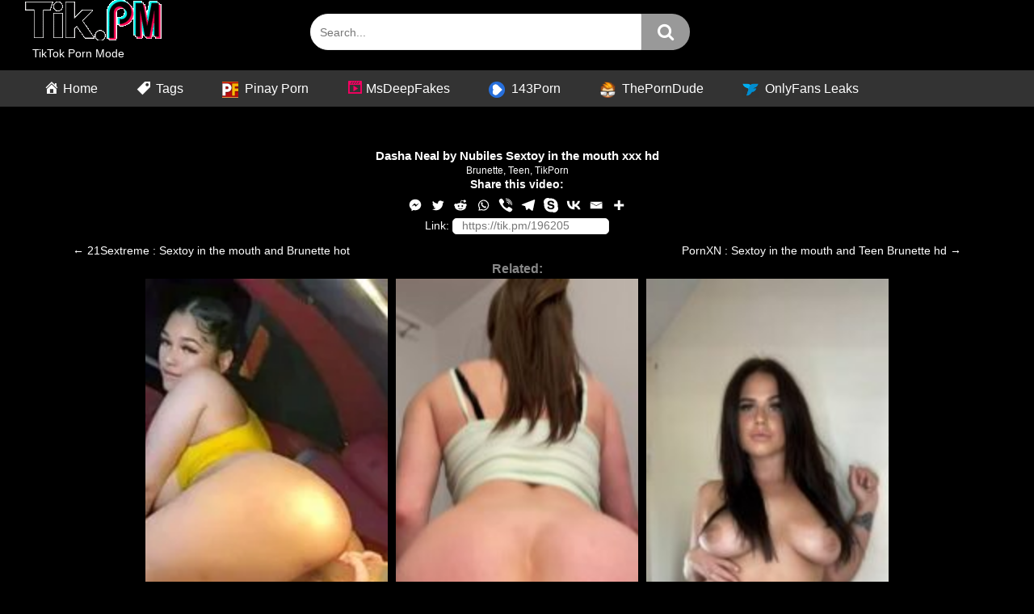

--- FILE ---
content_type: text/html; charset=UTF-8
request_url: https://tik.pm/video/dasha-neal-by-nubiles-sextoy-in-the-mouth-xxx-hd/
body_size: 33366
content:
<!DOCTYPE html><html lang="en-US" prefix="og: https://ogp.me/ns#"><head><meta charset="UTF-8"><meta content='width=device-width, initial-scale=1.0, maximum-scale=1.0, user-scalable=0' name='viewport' /><link rel="profile" href="https://gmpg.org/xfn/11"><link rel="icon" href="https://tik.pm/wp-content/uploads/2023/06/tik.pm-icon.png"><meta property="fb:app_id" content="966242223397117" /><meta property="og:url" content="https://tik.pm/video/dasha-neal-by-nubiles-sextoy-in-the-mouth-xxx-hd/" /><meta property="og:type" content="article" /><meta property="og:title" content="Dasha Neal by Nubiles Sextoy in the mouth xxx hd" /><meta property="og:description" content="Dasha Neal by Nubiles Sextoy in the mouth xxx hd" /><meta property="og:image" content="https://tik.pm/wp-content/uploads/2023/05/Dasha-Neal-by-Nubiles-Sextoy-in-the-mouth-xxx-hd.jpg" /><meta property="og:image:width" content="200" /><meta property="og:image:height" content="200" /><meta name="twitter:card" content="summary"><meta name="twitter:title" content="Dasha Neal by Nubiles Sextoy in the mouth xxx hd"><meta name="twitter:description" content="Dasha Neal by Nubiles Sextoy in the mouth xxx hd"><meta name="twitter:image" content="https://tik.pm/wp-content/uploads/2023/05/Dasha-Neal-by-Nubiles-Sextoy-in-the-mouth-xxx-hd.jpg"><title>Dasha Neal by Nubiles Sextoy in the mouth xxx hd hot sexy adult video - Tik.pm</title><link rel="preload" href="https://tik.pm/wp-content/uploads/2023/06/Tik.pm-logo.png" as="image" fetchpriority="high"><link rel="preload" href="/wp-content/uploads/logo.png" as="image" fetchpriority="high"><meta name="description" content="Watch Dasha Neal by Nubiles Sextoy in the mouth xxx hd and more Brunette, Teen, TikPorn hot sexy adult uncensored porn and viral videos only at Tik.pm Also"/><meta name="robots" content="follow, index, max-snippet:-1, max-video-preview:-1, max-image-preview:large"/><meta property="og:locale" content="en_US" /><meta property="og:type" content="article" /><meta property="og:title" content="Dasha Neal by Nubiles Sextoy in the mouth xxx hd hot sexy adult video - Tik.pm" /><meta property="og:description" content="Watch Dasha Neal by Nubiles Sextoy in the mouth xxx hd and more Brunette, Teen, TikPorn hot sexy adult uncensored porn and viral videos only at Tik.pm Also" /><meta property="og:site_name" content="Tik.pm" /><meta property="article:tag" content="Brunette" /><meta property="article:tag" content="Teen" /><meta property="article:tag" content="TikPorn" /><meta property="og:updated_time" content="2023-07-28T03:53:16+08:00" /><meta property="og:image" content="https://tik.pm/wp-admin/admin-ajax.php?action=rank_math_overlay_thumb&id=196206&type=play&hash=6817afb46068b764e86b0e3cbae6e6d3" /><meta property="og:image:secure_url" content="https://tik.pm/wp-admin/admin-ajax.php?action=rank_math_overlay_thumb&id=196206&type=play&hash=6817afb46068b764e86b0e3cbae6e6d3" /><meta property="og:image:width" content="640" /><meta property="og:image:height" content="360" /><meta property="og:image:alt" content="Dasha Neal by Nubiles Sextoy in the mouth xxx hd" /><meta property="og:image:type" content="image/jpeg" /><meta name="twitter:card" content="summary_large_image" /><meta name="twitter:title" content="Dasha Neal by Nubiles Sextoy in the mouth xxx hd hot sexy adult video - Tik.pm" /><meta name="twitter:description" content="Watch Dasha Neal by Nubiles Sextoy in the mouth xxx hd and more Brunette, Teen, TikPorn hot sexy adult uncensored porn and viral videos only at Tik.pm Also" /><meta name="twitter:image" content="https://tik.pm/wp-admin/admin-ajax.php?action=rank_math_overlay_thumb&id=196206&type=play&hash=6817afb46068b764e86b0e3cbae6e6d3" /><meta name="twitter:label1" content="Written by" /><meta name="twitter:data1" content="TikTok_" /><meta name="twitter:label2" content="Time to read" /><meta name="twitter:data2" content="Less than a minute" /><link rel='preconnect' href='https://mat.143flix.com' /><link rel='preconnect' href='https://wwwv.tiktok.pm' /><link rel="preload" href="https://cdnjs.cloudflare.com/ajax/libs/foundicons/3.0.0/foundation-icons.woff" as="font" type="font/woff2" crossorigin="anonymous"><link data-optimized="2" rel="stylesheet" href="https://tik.pm/wp-content/litespeed/css/d5ceee0866ef16215ee90fc6e674c948.css?ver=16cdb" /> <script type="c07a1605757bd053a34d864a-text/javascript" src="https://tik.pm/wp-includes/js/jquery/jquery.min.js" id="jquery-core-js"></script> <script type="c07a1605757bd053a34d864a-text/javascript">var bb_powerpack = {
				version: '2.40.5',
				getAjaxUrl: function() { return atob( 'aHR0cHM6Ly90aWsucG0vd3AtYWRtaW4vYWRtaW4tYWpheC5waHA=' ); },
				callback: function() {},
				mapMarkerData: {},
				post_id: '196205',
				search_term: '',
				current_page: 'https://tik.pm/video/dasha-neal-by-nubiles-sextoy-in-the-mouth-xxx-hd/',
				conditionals: {
					is_front_page: false,
					is_home: false,
					is_archive: false,
					is_tax: false,
										is_author: false,
					current_author: false,
					is_search: false,
									}
			};</script> <script src="/wp-includes/js/jquery/jquery.min.js" type="c07a1605757bd053a34d864a-text/javascript"></script> <script type="c07a1605757bd053a34d864a-text/javascript">var _paq=window._paq=window._paq||[];_paq.push(['trackPageView']);_paq.push(['enableLinkTracking']);(function(){var u="https://mat.143flix.com/",s=window.location.hostname,d=document,g=d.createElement('script'),c=d.getElementsByTagName('script')[0];_paq.push(['setSiteId',s==="tik.sx"?74:s==="tik.cx"?94:43]);_paq.push(['setTrackerUrl',u+'piwik.php']);_paq.push(['setSiteUrl',window.location.href]);g.type='text/javascript';g.async=true;g.src=u+'piwik.js';c.parentNode.insertBefore(g,c);})();</script> <script type="c07a1605757bd053a34d864a-text/javascript" src="//alibirasppoliteness.com/6b/85/19/6b85196068084055e41a1718985c8d1f.js" defer></script> <link rel="canonical" href="https://tik.sx/video/dasha-neal-by-nubiles-sextoy-in-the-mouth-xxx-hd/" /><script type="c07a1605757bd053a34d864a-text/javascript" id="google_gtagjs" src="https://tik.pm/?local_ga_js=1" async="async"></script> <script type="c07a1605757bd053a34d864a-text/javascript" id="google_gtagjs-inline">/*  */
window.dataLayer = window.dataLayer || [];function gtag(){dataLayer.push(arguments);}gtag('js', new Date());gtag('config', 'G-QFVW3S04C0', {'anonymize_ip': true} );
/*  */</script> <link rel="icon" href="https://tik.pm/wp-content/uploads/2023/06/tik.pm-icon.png" sizes="32x32" /><link rel="icon" href="https://tik.pm/wp-content/uploads/2023/06/tik.pm-icon.png" sizes="192x192" /><link rel="apple-touch-icon" href="https://tik.pm/wp-content/uploads/2023/06/tik.pm-icon.png" /><meta name="msapplication-TileImage" content="https://tik.pm/wp-content/uploads/2023/06/tik.pm-icon.png" /></head><body class="wp-singular post-template-default single single-post postid-196205 single-format-standard wp-theme-ultimatube fl-builder-2-9-2-1 fl-themer-1-5-1 fl-no-js fl-theme-builder-singular fl-theme-builder-singular-single-post"><div id="page">
<a class="skip-link screen-reader-text" href="#content">Skip to content</a><div class="header row"><div class="site-branding"><div class="logo">
<a href="https://tik.pm/" rel="home" title="Tik.pm"><img data-perfmatters-preload width="171" height="50" src="https://tik.pm/wp-content/uploads/2023/06/Tik.pm-logo.png" alt="Tik.pm" fetchpriority="high"></a><p class="site-description">TikTok Porn Mode</p></div></div><div class="search-menu-mobile"><div class="header-search-mobile">
<i class="fa fa-search"></i></div><div id="menu-toggle">
<i class="fa fa-bars"></i></div></div><div class="header-search"><form method="get" id="searchform" action="https://tik.pm/">
<input class="input-group-field" value="Search..." name="s" id="s" onfocus="if (!window.__cfRLUnblockHandlers) return false; if (this.value == 'Search...') {this.value = '';}" onblur="if (!window.__cfRLUnblockHandlers) return false; if (this.value == '') {this.value = 'Search...';}" type="text" data-cf-modified-c07a1605757bd053a34d864a-="" />
<input class="fa-input" type="submit" id="searchsubmit" value="&#xf002;" /></form></div><nav id="site-navigation" class="main-navigation " role="navigation"><div id="head-mobile"></div><div class="button-nav"></div><ul id="menu-main-menu" class="menu"><li id="menu-item-17" class="menu-item menu-item-type-custom menu-item-object-custom menu-item-17"><a href="/"><i class="_mi _before dashicons dashicons-admin-home" aria-hidden="true"></i><span>Home</span></a></li><li id="menu-item-19" class="menu-item menu-item-type-post_type menu-item-object-page menu-item-19"><a href="https://tik.pm/tags/"><i class="_mi _before dashicons dashicons-tag" aria-hidden="true"></i><span>Tags</span></a></li><li id="menu-item-574596" class="menu-item menu-item-type-custom menu-item-object-custom menu-item-574596"><a href="https://pinayflix0.com"><img data-lazyloaded="1" src="[data-uri]" width="128" height="128" data-src="https://tik.pm/wp-content/uploads/2024/08/pinayflix-icon.png.webp" class="_mi _before _image" alt="" aria-hidden="true" decoding="async" /><span>Pinay Porn</span></a></li><li id="menu-item-22250" class="menu-item menu-item-type-custom menu-item-object-custom menu-item-22250"><a href="https://msdeepfakes.com/"><i class="_mi _before dashicons dashicons-format-video" aria-hidden="true"></i><span>MsDeepFakes</span></a></li><li id="menu-item-22341" class="menu-item menu-item-type-custom menu-item-object-custom menu-item-22341"><a target="_blank" rel="noopener" href="https://143porn.com"><img data-lazyloaded="1" src="[data-uri]" width="150" height="150" data-src="https://tik.pm/wp-content/uploads/2023/01/143porn-icon-150x150.png" class="_mi _before _image" alt="" aria-hidden="true" decoding="async" data-srcset="https://tik.pm/wp-content/uploads/2023/01/143porn-icon-150x150.png 150w, https://tik.pm/wp-content/uploads/2023/01/143porn-icon.png 180w" data-sizes="(max-width: 150px) 100vw, 150px" /><span>143Porn</span></a></li><li id="menu-item-200730" class="menu-item menu-item-type-custom menu-item-object-custom menu-item-200730"><a target="_blank" rel="nofollow noopener" href="https://theporndude.com/"><img data-lazyloaded="1" src="[data-uri]" width="24" height="24" data-src="https://tik.pm/wp-content/uploads/2023/05/porndude-icon.png" class="_mi _before _image" alt="" aria-hidden="true" decoding="async" /><span>ThePornDude</span></a></li><li id="menu-item-202153" class="menu-item menu-item-type-custom menu-item-object-custom menu-item-202153"><a target="_blank" rel="nofollow noopener" href="https://thotfans.com"><img data-lazyloaded="1" src="[data-uri]" width="150" height="150" data-src="https://tik.pm/wp-content/uploads/2025/04/TFBlue-icon-150x150.png.webp" class="_mi _before _image" alt="" aria-hidden="true" decoding="async" data-srcset="https://tik.pm/wp-content/uploads/2025/04/TFBlue-icon-150x150.png.webp 150w, https://tik.pm/wp-content/uploads/2025/04/TFBlue-icon-300x300.png.webp 300w, https://tik.pm/wp-content/uploads/2025/04/TFBlue-icon-1024x1024.png.webp 1024w, https://tik.pm/wp-content/uploads/2025/04/TFBlue-icon-768x768.png.webp 768w, https://tik.pm/wp-content/uploads/2025/04/TFBlue-icon.png.webp 1080w" data-sizes="(max-width: 150px) 100vw, 150px" /><span>OnlyFans Leaks</span></a></li></ul></nav></div><div class="clear"></div><div id="content" class="site-content row"><div class="fl-builder-content fl-builder-content-3896 fl-builder-global-templates-locked" data-post-id="3896"><div class="fl-row fl-row-fixed-width fl-row-bg-none fl-node-y6l3zeqptmch fl-row-default-height fl-row-align-center" data-node="y6l3zeqptmch"><div class="fl-row-content-wrap"><div class="fl-row-content fl-row-fixed-width fl-node-content"><div class="fl-col-group fl-node-9qg3ma6jixur" data-node="9qg3ma6jixur"><div class="fl-col fl-node-9yla1ju27mzt fl-col-bg-color" data-node="9yla1ju27mzt"><div class="fl-col-content fl-node-content"></div></div></div></div></div></div><div class="fl-row fl-row-fixed-width fl-row-bg-none fl-node-c952am1ydbhz fl-row-default-height fl-row-align-center" data-node="c952am1ydbhz"><div class="fl-row-content-wrap"><div class="fl-row-content fl-row-fixed-width fl-node-content"><div class="fl-col-group fl-node-72w3qajx1g0t" data-node="72w3qajx1g0t"><div class="fl-col fl-node-stpg5ui246n3 fl-col-bg-color" data-node="stpg5ui246n3"><div class="fl-col-content fl-node-content"><div class="fl-module fl-module-html fl-node-rvdgw9f1qzkb fl-visible-desktop fl-visible-large mcenter" data-node="rvdgw9f1qzkb"><div class="fl-module-content fl-node-content"><div class="fl-html"> <script class="_cb" type="c07a1605757bd053a34d864a-text/javascript">var z=1890612;
var url='//qnp16tstw.com/lv/esnk/'+z+'/code.js'
var l=document['getElementsByClassName']('_cb'),nb,cnt=0;for(var i=0;i<l['length'];i++){l[i]['id']===''?nb=l[i]:cnt++;}if(typeof nb!='undefined'){nb['id']='_cb-'+z+'_'+cnt;var tag=document['createElement']('script');tag['type']='text/javascript',tag['setAttribute']('data-cfasync','false'),tag['setAttribute']('async',''),tag['src']=url+'?pid='+nb['id'],document['body']['appendChild'](tag);}</script> <script class="_cb" type="c07a1605757bd053a34d864a-text/javascript">var z=1890612;
var url='//qnp16tstw.com/lv/esnk/'+z+'/code.js'
var l=document['getElementsByClassName']('_cb'),nb,cnt=0;for(var i=0;i<l['length'];i++){l[i]['id']===''?nb=l[i]:cnt++;}if(typeof nb!='undefined'){nb['id']='_cb-'+z+'_'+cnt;var tag=document['createElement']('script');tag['type']='text/javascript',tag['setAttribute']('data-cfasync','false'),tag['setAttribute']('async',''),tag['src']=url+'?pid='+nb['id'],document['body']['appendChild'](tag);}</script> <script class="_cb" type="c07a1605757bd053a34d864a-text/javascript">var z=1890612;
var url='//qnp16tstw.com/lv/esnk/'+z+'/code.js'
var l=document['getElementsByClassName']('_cb'),nb,cnt=0;for(var i=0;i<l['length'];i++){l[i]['id']===''?nb=l[i]:cnt++;}if(typeof nb!='undefined'){nb['id']='_cb-'+z+'_'+cnt;var tag=document['createElement']('script');tag['type']='text/javascript',tag['setAttribute']('data-cfasync','false'),tag['setAttribute']('async',''),tag['src']=url+'?pid='+nb['id'],document['body']['appendChild'](tag);}</script></div></div></div><div class="fl-module fl-module-html fl-node-ct29g3nzpiv1 fl-visible-medium fl-visible-mobile mcenter" data-node="ct29g3nzpiv1"><div class="fl-module-content fl-node-content"><div class="fl-html"> <script class="_cb" type="c07a1605757bd053a34d864a-text/javascript">var z=1890612;
var url='//qnp16tstw.com/lv/esnk/'+z+'/code.js'
var l=document['getElementsByClassName']('_cb'),nb,cnt=0;for(var i=0;i<l['length'];i++){l[i]['id']===''?nb=l[i]:cnt++;}if(typeof nb!='undefined'){nb['id']='_cb-'+z+'_'+cnt;var tag=document['createElement']('script');tag['type']='text/javascript',tag['setAttribute']('data-cfasync','false'),tag['setAttribute']('async',''),tag['src']=url+'?pid='+nb['id'],document['body']['appendChild'](tag);}</script> <script class="_cb" type="c07a1605757bd053a34d864a-text/javascript">var z=1890612;
var url='//qnp16tstw.com/lv/esnk/'+z+'/code.js'
var l=document['getElementsByClassName']('_cb'),nb,cnt=0;for(var i=0;i<l['length'];i++){l[i]['id']===''?nb=l[i]:cnt++;}if(typeof nb!='undefined'){nb['id']='_cb-'+z+'_'+cnt;var tag=document['createElement']('script');tag['type']='text/javascript',tag['setAttribute']('data-cfasync','false'),tag['setAttribute']('async',''),tag['src']=url+'?pid='+nb['id'],document['body']['appendChild'](tag);}</script></div></div></div><div class="fl-module fl-module-heading fl-node-7bgrwfkvi8yd" data-node="7bgrwfkvi8yd"><div class="fl-module-content fl-node-content"><h1 class="fl-heading">
<span class="fl-heading-text">Dasha Neal by Nubiles Sextoy in the mouth xxx hd</span></h1></div></div><div class="fl-module fl-module-fl-post-info fl-node-2ojs94xdf356" data-node="2ojs94xdf356"><div class="fl-module-content fl-node-content">
<span class="fl-post-info-terms"><a href="https://tik.pm/hash/brunette/" rel="tag" class="brunette">Brunette</a>, <a href="https://tik.pm/hash/teen/" rel="tag" class="teen">Teen</a>, <a href="https://tik.pm/hash/tikporn/" rel="tag" class="tikporn">TikPorn</a></span></div></div><div class="fl-module fl-module-pp-video fl-node-5frxp9g8wady" data-node="5frxp9g8wady"><div class="fl-module-content fl-node-content"><div class="pp-video-wrapper pp-video-source-external pp-aspect-ratio-11"><div class="pp-fit-aspect-ratio">
<iframe src="https://tik.pm/wp-content/plugins/clean-tube-player/public/player-x.php?q=[base64]" frameborder="0" scrolling="no" allowfullscreen></iframe></div></div></div></div><div class="fl-module fl-module-html fl-node-wet13dk706ax" data-node="wet13dk706ax"><div class="fl-module-content fl-node-content"><div class="fl-html"><div align="center"><div class="heateor_sss_sharing_container heateor_sss_horizontal_sharing" data-heateor-ss-offset="0" data-heateor-sss-href='https://tik.pm/video/dasha-neal-by-nubiles-sextoy-in-the-mouth-xxx-hd/'><div class="heateor_sss_sharing_title" style="font-weight:bold">Share this video:</div><div class="heateor_sss_sharing_ul"><a target="_blank" aria-label="Facebook Messenger" class="heateor_sss_button_facebook_messenger" href="https://www.facebook.com/dialog/send?app_id=1904103319867886&display=popup&link=https%3A%2F%2Ftik.pm%2Fvideo%2Fdasha-neal-by-nubiles-sextoy-in-the-mouth-xxx-hd%2F&redirect_uri=https%3A%2F%2Ftik.pm%2Fvideo%2Fdasha-neal-by-nubiles-sextoy-in-the-mouth-xxx-hd%2F" style="font-size:32px!important;box-shadow:none;display:inline-block;vertical-align:middle"><span class="heateor_sss_svg heateor_sss_s__default heateor_sss_s_facebook_messenger" style="background-color:#0084ff;width:24px;height:24px;border-radius:999px;display:inline-block;opacity:1;float:left;font-size:32px;box-shadow:none;display:inline-block;font-size:16px;padding:0 4px;vertical-align:middle;background-repeat:repeat;overflow:hidden;padding:0;cursor:pointer;box-sizing:content-box"><svg style="display:block;border-radius:999px;" focusable="false" aria-hidden="true" xmlns="http://www.w3.org/2000/svg" width="100%" height="100%" viewBox="-2 -2 36 36"><path fill="#FFF" d="M16 5C9.986 5 5.11 9.56 5.11 15.182c0 3.2 1.58 6.054 4.046 7.92V27l3.716-2.06c.99.276 2.04.425 3.128.425 6.014 0 10.89-4.56 10.89-10.183S22.013 5 16 5zm1.147 13.655L14.33 15.73l-5.423 3 5.946-6.31 2.816 2.925 5.42-3-5.946 6.31z"/></svg></span></a><a aria-label="Twitter" class="heateor_sss_button_twitter" href="https://twitter.com/intent/tweet?text=Dasha%20Neal%20by%20Nubiles%20Sextoy%20in%20the%20mouth%20xxx%20hd&url=https%3A%2F%2Ftik.pm%2Fvideo%2Fdasha-neal-by-nubiles-sextoy-in-the-mouth-xxx-hd%2F" title="Twitter" rel="nofollow noopener" target="_blank" style="font-size:32px!important;box-shadow:none;display:inline-block;vertical-align:middle"><span class="heateor_sss_svg heateor_sss_s__default heateor_sss_s_twitter" style="background-color:#55acee;width:24px;height:24px;border-radius:999px;display:inline-block;opacity:1;float:left;font-size:32px;box-shadow:none;display:inline-block;font-size:16px;padding:0 4px;vertical-align:middle;background-repeat:repeat;overflow:hidden;padding:0;cursor:pointer;box-sizing:content-box"><svg style="display:block;border-radius:999px;" focusable="false" aria-hidden="true" xmlns="http://www.w3.org/2000/svg" width="100%" height="100%" viewBox="-4 -4 39 39"><path d="M28 8.557a9.913 9.913 0 0 1-2.828.775 4.93 4.93 0 0 0 2.166-2.725 9.738 9.738 0 0 1-3.13 1.194 4.92 4.92 0 0 0-3.593-1.55 4.924 4.924 0 0 0-4.794 6.049c-4.09-.21-7.72-2.17-10.15-5.15a4.942 4.942 0 0 0-.665 2.477c0 1.71.87 3.214 2.19 4.1a4.968 4.968 0 0 1-2.23-.616v.06c0 2.39 1.7 4.38 3.952 4.83-.414.115-.85.174-1.297.174-.318 0-.626-.03-.928-.086a4.935 4.935 0 0 0 4.6 3.42 9.893 9.893 0 0 1-6.114 2.107c-.398 0-.79-.023-1.175-.068a13.953 13.953 0 0 0 7.55 2.213c9.056 0 14.01-7.507 14.01-14.013 0-.213-.005-.426-.015-.637.96-.695 1.795-1.56 2.455-2.55z" fill="#FFF"></path></svg></span></a><a aria-label="Reddit" class="heateor_sss_button_reddit" href="https://reddit.com/submit?url=https%3A%2F%2Ftik.pm%2Fvideo%2Fdasha-neal-by-nubiles-sextoy-in-the-mouth-xxx-hd%2F&title=Dasha%20Neal%20by%20Nubiles%20Sextoy%20in%20the%20mouth%20xxx%20hd" title="Reddit" rel="nofollow noopener" target="_blank" style="font-size:32px!important;box-shadow:none;display:inline-block;vertical-align:middle"><span class="heateor_sss_svg heateor_sss_s__default heateor_sss_s_reddit" style="background-color:#ff5700;width:24px;height:24px;border-radius:999px;display:inline-block;opacity:1;float:left;font-size:32px;box-shadow:none;display:inline-block;font-size:16px;padding:0 4px;vertical-align:middle;background-repeat:repeat;overflow:hidden;padding:0;cursor:pointer;box-sizing:content-box"><svg style="display:block;border-radius:999px;" focusable="false" aria-hidden="true" xmlns="http://www.w3.org/2000/svg" width="100%" height="100%" viewBox="-3.5 -3.5 39 39"><path d="M28.543 15.774a2.953 2.953 0 0 0-2.951-2.949 2.882 2.882 0 0 0-1.9.713 14.075 14.075 0 0 0-6.85-2.044l1.38-4.349 3.768.884a2.452 2.452 0 1 0 .24-1.176l-4.274-1a.6.6 0 0 0-.709.4l-1.659 5.224a14.314 14.314 0 0 0-7.316 2.029 2.908 2.908 0 0 0-1.872-.681 2.942 2.942 0 0 0-1.618 5.4 5.109 5.109 0 0 0-.062.765c0 4.158 5.037 7.541 11.229 7.541s11.22-3.383 11.22-7.541a5.2 5.2 0 0 0-.053-.706 2.963 2.963 0 0 0 1.427-2.51zm-18.008 1.88a1.753 1.753 0 0 1 1.73-1.74 1.73 1.73 0 0 1 1.709 1.74 1.709 1.709 0 0 1-1.709 1.711 1.733 1.733 0 0 1-1.73-1.711zm9.565 4.968a5.573 5.573 0 0 1-4.081 1.272h-.032a5.576 5.576 0 0 1-4.087-1.272.6.6 0 0 1 .844-.854 4.5 4.5 0 0 0 3.238.927h.032a4.5 4.5 0 0 0 3.237-.927.6.6 0 1 1 .844.854zm-.331-3.256a1.726 1.726 0 1 1 1.709-1.712 1.717 1.717 0 0 1-1.712 1.712z" fill="#FFF"/></svg></span></a><a aria-label="Whatsapp" class="heateor_sss_whatsapp" href="https://api.whatsapp.com/send?text=Dasha%20Neal%20by%20Nubiles%20Sextoy%20in%20the%20mouth%20xxx%20hd%20https%3A%2F%2Ftik.pm%2Fvideo%2Fdasha-neal-by-nubiles-sextoy-in-the-mouth-xxx-hd%2F" title="Whatsapp" rel="nofollow noopener" target="_blank" style="font-size:32px!important;box-shadow:none;display:inline-block;vertical-align:middle"><span class="heateor_sss_svg" style="background-color:#55eb4c;width:24px;height:24px;border-radius:999px;display:inline-block;opacity:1;float:left;font-size:32px;box-shadow:none;display:inline-block;font-size:16px;padding:0 4px;vertical-align:middle;background-repeat:repeat;overflow:hidden;padding:0;cursor:pointer;box-sizing:content-box"><svg style="display:block;border-radius:999px;" focusable="false" aria-hidden="true" xmlns="http://www.w3.org/2000/svg" width="100%" height="100%" viewBox="-6 -5 40 40"><path class="heateor_sss_svg_stroke heateor_sss_no_fill" stroke="#FFF" stroke-width="2" fill="none" d="M 11.579798566743314 24.396926207859085 A 10 10 0 1 0 6.808479557110079 20.73576436351046"></path><path d="M 7 19 l -1 6 l 6 -1" class="heateor_sss_no_fill heateor_sss_svg_stroke" stroke="#FFF" stroke-width="2" fill="none"></path><path d="M 10 10 q -1 8 8 11 c 5 -1 0 -6 -1 -3 q -4 -3 -5 -5 c 4 -2 -1 -5 -1 -4" fill="#FFF"></path></svg></span></a><a aria-label="Viber" class="heateor_sss_button_viber" href="viber://forward?text=Dasha%20Neal%20by%20Nubiles%20Sextoy%20in%20the%20mouth%20xxx%20hd%20https%3A%2F%2Ftik.pm%2Fvideo%2Fdasha-neal-by-nubiles-sextoy-in-the-mouth-xxx-hd%2F" title="Viber" rel="nofollow noopener" style="font-size:32px!important;box-shadow:none;display:inline-block;vertical-align:middle"><span class="heateor_sss_svg heateor_sss_s__default heateor_sss_s_viber" style="background-color:#8b628f;width:24px;height:24px;border-radius:999px;display:inline-block;opacity:1;float:left;font-size:32px;box-shadow:none;display:inline-block;font-size:16px;padding:0 4px;vertical-align:middle;background-repeat:repeat;overflow:hidden;padding:0;cursor:pointer;box-sizing:content-box"><svg style="display:block;border-radius:999px;" focusable="false" aria-hidden="true" xmlns="http://www.w3.org/2000/svg" width="100%" height="100%" viewBox="0 0 32 32"><path d="M22.57 27.22a7.39 7.39 0 0 1-1.14-.32 29 29 0 0 1-16-16.12c-1-2.55 0-4.7 2.66-5.58a2 2 0 0 1 1.39 0c1.12.41 3.94 4.3 4 5.46a2 2 0 0 1-1.16 1.78 2 2 0 0 0-.66 2.84A10.3 10.3 0 0 0 17 20.55a1.67 1.67 0 0 0 2.35-.55c1.07-1.62 2.38-1.54 3.82-.54.72.51 1.45 1 2.14 1.55.93.75 2.1 1.37 1.55 2.94a5.21 5.21 0 0 1-4.29 3.27zM17.06 4.79A10.42 10.42 0 0 1 26.79 15c0 .51.18 1.27-.58 1.25s-.54-.78-.6-1.29c-.7-5.52-3.23-8.13-8.71-9-.45-.07-1.15 0-1.11-.57.05-.87.87-.54 1.27-.6z" fill="#FFF" fill-rule="evenodd"></path><path d="M24.09 14.06c-.05.38.17 1-.45 1.13-.83.13-.67-.64-.75-1.13-.56-3.36-1.74-4.59-5.12-5.35-.5-.11-1.27 0-1.15-.8s.82-.48 1.35-.42a6.9 6.9 0 0 1 6.12 6.57z" fill="#FFF" fill-rule="evenodd"></path><path d="M21.52 13.45c0 .43 0 .87-.53.93s-.6-.26-.64-.64a2.47 2.47 0 0 0-2.26-2.43c-.42-.07-.82-.2-.63-.76.13-.38.47-.41.83-.42a3.66 3.66 0 0 1 3.23 3.32z" fill="#FFF" fill-rule="evenodd"></path></svg></span></a><a aria-label="Telegram" class="heateor_sss_button_telegram" href="https://telegram.me/share/url?url=https%3A%2F%2Ftik.pm%2Fvideo%2Fdasha-neal-by-nubiles-sextoy-in-the-mouth-xxx-hd%2F&text=Dasha%20Neal%20by%20Nubiles%20Sextoy%20in%20the%20mouth%20xxx%20hd" title="Telegram" rel="nofollow noopener" target="_blank" style="font-size:32px!important;box-shadow:none;display:inline-block;vertical-align:middle"><span class="heateor_sss_svg heateor_sss_s__default heateor_sss_s_telegram" style="background-color:#3da5f1;width:24px;height:24px;border-radius:999px;display:inline-block;opacity:1;float:left;font-size:32px;box-shadow:none;display:inline-block;font-size:16px;padding:0 4px;vertical-align:middle;background-repeat:repeat;overflow:hidden;padding:0;cursor:pointer;box-sizing:content-box"><svg style="display:block;border-radius:999px;" focusable="false" aria-hidden="true" xmlns="http://www.w3.org/2000/svg" width="100%" height="100%" viewBox="0 0 32 32"><path fill="#FFF" d="M25.515 6.896L6.027 14.41c-1.33.534-1.322 1.276-.243 1.606l5 1.56 1.72 5.66c.226.625.115.873.77.873.506 0 .73-.235 1.012-.51l2.43-2.363 5.056 3.734c.93.514 1.602.25 1.834-.863l3.32-15.638c.338-1.363-.52-1.98-1.41-1.577z"></path></svg></span></a><a aria-label="Skype" class="heateor_sss_button_skype" href="https://web.skype.com/share?url=https%3A%2F%2Ftik.pm%2Fvideo%2Fdasha-neal-by-nubiles-sextoy-in-the-mouth-xxx-hd%2F" title="Skype" rel="nofollow noopener" target="_blank" style="font-size:32px!important;box-shadow:none;display:inline-block;vertical-align:middle"><span class="heateor_sss_svg heateor_sss_s__default heateor_sss_s_skype" style="background-color:#00aff0;width:24px;height:24px;border-radius:999px;display:inline-block;opacity:1;float:left;font-size:32px;box-shadow:none;display:inline-block;font-size:16px;padding:0 4px;vertical-align:middle;background-repeat:repeat;overflow:hidden;padding:0;cursor:pointer;box-sizing:content-box"><svg style="display:block;border-radius:999px;" focusable="false" aria-hidden="true" xmlns="http://www.w3.org/2000/svg" width="100%" height="100%" viewBox="0 0 32 32"><path fill="#FFF" d="M27.15 18c-.007.04-.012.084-.02.126l-.04-.24.06.113c.124-.678.19-1.37.19-2.06 0-1.53-.3-3.013-.892-4.41a11.273 11.273 0 0 0-2.43-3.602 11.288 11.288 0 0 0-8.012-3.32c-.72 0-1.443.068-2.146.203h-.005c.04.023.08.04.118.063l-.238-.037c.04-.01.08-.018.12-.026a6.717 6.717 0 0 0-3.146-.787 6.67 6.67 0 0 0-4.748 1.965A6.7 6.7 0 0 0 4 10.738c0 1.14.293 2.262.844 3.253.007-.04.012-.08.02-.12l.04.238-.06-.114c-.112.643-.17 1.3-.17 1.954a11.285 11.285 0 0 0 3.32 8.012c1.04 1.04 2.25 1.86 3.602 2.43 1.397.592 2.882.89 4.412.89.666 0 1.334-.06 1.985-.175-.038-.02-.077-.04-.116-.063l.242.04c-.046.01-.088.015-.13.02a6.68 6.68 0 0 0 3.3.87 6.661 6.661 0 0 0 4.743-1.963A6.666 6.666 0 0 0 28 21.26c0-1.145-.295-2.27-.85-3.264zm-11.098 4.885c-4.027 0-5.828-1.98-5.828-3.463 0-.76.562-1.294 1.336-1.294 1.723 0 1.277 2.474 4.49 2.474 1.647 0 2.556-.893 2.556-1.808 0-.55-.27-1.16-1.355-1.426l-3.58-.895c-2.88-.723-3.405-2.282-3.405-3.748 0-3.043 2.865-4.186 5.556-4.186 2.478 0 5.4 1.37 5.4 3.192 0 .783-.677 1.237-1.45 1.237-1.472 0-1.2-2.035-4.163-2.035-1.47 0-2.285.666-2.285 1.618 0 .95 1.16 1.254 2.17 1.484l2.65.587c2.905.647 3.64 2.342 3.64 3.94 0 2.47-1.895 4.318-5.726 4.318z"></path></svg></span></a><a aria-label="Vkontakte" class="heateor_sss_button_vkontakte" href="https://vkontakte.ru/share.php?&url=https%3A%2F%2Ftik.pm%2Fvideo%2Fdasha-neal-by-nubiles-sextoy-in-the-mouth-xxx-hd%2F" title="Vkontakte" rel="nofollow noopener" target="_blank" style="font-size:32px!important;box-shadow:none;display:inline-block;vertical-align:middle"><span class="heateor_sss_svg heateor_sss_s__default heateor_sss_s_vkontakte" style="background-color:#0077FF;width:24px;height:24px;border-radius:999px;display:inline-block;opacity:1;float:left;font-size:32px;box-shadow:none;display:inline-block;font-size:16px;padding:0 4px;vertical-align:middle;background-repeat:repeat;overflow:hidden;padding:0;cursor:pointer;box-sizing:content-box"><svg style="display:block;border-radius:999px;" fill="none" height="100%" width="100%" viewBox="0.75 6 46 37" xmlns="http://www.w3.org/2000/svg"><path d="M25.54 34.58c-10.94 0-17.18-7.5-17.44-19.98h5.48c.18 9.16 4.22 13.04 7.42 13.84V14.6h5.16v7.9c3.16-.34 6.48-3.94 7.6-7.9h5.16c-.86 4.88-4.46 8.48-7.02 9.96 2.56 1.2 6.66 4.34 8.22 10.02h-5.68c-1.22-3.8-4.26-6.74-8.28-7.14v7.14z" fill="#FFF"></path></svg></span></a><a aria-label="Email" class="heateor_sss_email" href="https://tik.pm/video/dasha-neal-by-nubiles-sextoy-in-the-mouth-xxx-hd/" onclick="if (!window.__cfRLUnblockHandlers) return false; event.preventDefault();window.open('mailto:?subject=' + decodeURIComponent('Dasha%20Neal%20by%20Nubiles%20Sextoy%20in%20the%20mouth%20xxx%20hd').replace('&', '%26') + '&body=https%3A%2F%2Ftik.pm%2Fvideo%2Fdasha-neal-by-nubiles-sextoy-in-the-mouth-xxx-hd%2F', '_blank')" title="Email" rel="noopener" style="font-size:32px!important;box-shadow:none;display:inline-block;vertical-align:middle" data-cf-modified-c07a1605757bd053a34d864a-=""><span class="heateor_sss_svg" style="background-color:#649a3f;width:24px;height:24px;border-radius:999px;display:inline-block;opacity:1;float:left;font-size:32px;box-shadow:none;display:inline-block;font-size:16px;padding:0 4px;vertical-align:middle;background-repeat:repeat;overflow:hidden;padding:0;cursor:pointer;box-sizing:content-box"><svg style="display:block;border-radius:999px;" focusable="false" aria-hidden="true" xmlns="http://www.w3.org/2000/svg" width="100%" height="100%" viewBox="-.75 -.5 36 36"><path d="M 5.5 11 h 23 v 1 l -11 6 l -11 -6 v -1 m 0 2 l 11 6 l 11 -6 v 11 h -22 v -11" stroke-width="1" fill="#FFF"></path></svg></span></a><a class="heateor_sss_more" aria-label="More" title="More" rel="nofollow noopener" style="font-size: 32px!important;border:0;box-shadow:none;display:inline-block!important;font-size:16px;padding:0 4px;vertical-align: middle;display:inline;" href="https://tik.pm/video/dasha-neal-by-nubiles-sextoy-in-the-mouth-xxx-hd/" onclick="if (!window.__cfRLUnblockHandlers) return false; event.preventDefault()" data-cf-modified-c07a1605757bd053a34d864a-=""><span class="heateor_sss_svg" style="background-color:#ee8e2d;width:24px;height:24px;border-radius:999px;display:inline-block!important;opacity:1;float:left;font-size:32px!important;box-shadow:none;display:inline-block;font-size:16px;padding:0 4px;vertical-align:middle;display:inline;background-repeat:repeat;overflow:hidden;padding:0;cursor:pointer;box-sizing:content-box;" onclick="if (!window.__cfRLUnblockHandlers) return false; heateorSssMoreSharingPopup(this, 'https://tik.pm/video/dasha-neal-by-nubiles-sextoy-in-the-mouth-xxx-hd/', 'Dasha%20Neal%20by%20Nubiles%20Sextoy%20in%20the%20mouth%20xxx%20hd', '' )" data-cf-modified-c07a1605757bd053a34d864a-=""><svg xmlns="http://www.w3.org/2000/svg" xmlns:xlink="http://www.w3.org/1999/xlink" viewBox="-.3 0 32 32" version="1.1" width="100%" height="100%" style="display:block;border-radius:999px;" xml:space="preserve"><g><path fill="#FFF" d="M18 14V8h-4v6H8v4h6v6h4v-6h6v-4h-6z" fill-rule="evenodd"></path></g></svg></span></a></div><div class="heateorSssClear"></div></div><div>    <label for="link">Link:</label>
<input type="text" id="sharelink" value="https://tik.pm/196205" readonly onclick="if (!window.__cfRLUnblockHandlers) return false; copyLinkToClipboard()" data-cf-modified-c07a1605757bd053a34d864a-=""> <script type="c07a1605757bd053a34d864a-text/javascript">function copyLinkToClipboard() {
            const linkInput = document.getElementById('sharelink');
            linkInput.select();
            linkInput.setSelectionRange(0, 99999);
            document.execCommand('copy');
            
            const copiedMessage = document.createElement('div');
            copiedMessage.innerText = 'Link copied to clipboard';
            copiedMessage.style.position = 'fixed';
            copiedMessage.style.top = '50%';
            copiedMessage.style.left = '50%';
            copiedMessage.style.transform = 'translate(-50%, -50%)';
            copiedMessage.style.padding = '10px 20px';
            copiedMessage.style.backgroundColor = 'rgba(0, 0, 0, 0.8)';
            copiedMessage.style.color = '#fff';
            copiedMessage.style.borderRadius = '5px';
            copiedMessage.style.zIndex = '9999';
            copiedMessage.style.transition = 'opacity 0.5s, transform 0.5s';
            copiedMessage.style.opacity = '0';
            
            document.body.appendChild(copiedMessage);
            
            setTimeout(() => {
                copiedMessage.style.opacity = '1';
            }, 10);
            
            setTimeout(() => {
                copiedMessage.style.opacity = '0';
                setTimeout(() => {
                    document.body.removeChild(copiedMessage);
                }, 500);
            }, 2000);
        }</script> </div></div></div></div></div><div class="fl-module fl-module-fl-post-navigation fl-node-bhz7mvn18k9j" data-node="bhz7mvn18k9j"><div class="fl-module-content fl-node-content"><nav class="navigation post-navigation" aria-label="Posts"><h2 class="screen-reader-text">Posts navigation</h2><div class="nav-links"><div class="nav-previous"><a href="https://tik.pm/video/21sextreme-sextoy-in-the-mouth-and-brunette-hot/" rel="prev">&larr; 21Sextreme : Sextoy in the mouth and Brunette hot</a></div><div class="nav-next"><a href="https://tik.pm/video/pornxn-sextoy-in-the-mouth-and-teen-brunette-hd/" rel="next">PornXN : Sextoy in the mouth and Teen Brunette hd &rarr;</a></div></div></nav></div></div><div class="fl-module fl-module-heading fl-node-dpbxvnmgqjsc" data-node="dpbxvnmgqjsc"><div class="fl-module-content fl-node-content"><h3 class="fl-heading">
<span class="fl-heading-text">Related:</span></h3></div></div><div class="fl-module fl-module-post-grid fl-node-0s4p5on3afy1" data-node="0s4p5on3afy1"><div class="fl-module-content fl-node-content"><div class="fl-post-grid" itemscope="itemscope" itemtype="https://schema.org/Blog"><div class="fl-post-grid-post fl-post-grid-image-above-title fl-post-align-center post-426753 post type-post status-publish format-standard has-post-thumbnail hentry tag-amateur tag-big-tits tag-brunette tag-lesbian tag-milf tag-onlyfans tag-tattoo tag-toys" itemscope itemtype="https://schema.org/BlogPosting"><meta itemscope itemprop="mainEntityOfPage" itemtype="https://schema.org/WebPage" itemid="https://tik.pm/video/best-adult-scene-milf-unbelievable-youve-seen/" content="Best Adult Scene Milf Unbelievable Youve Seen" /><meta itemprop="datePublished" content="2022-02-01" /><meta itemprop="dateModified" content="2022-02-01" /><div itemprop="publisher" itemscope itemtype="https://schema.org/Organization"><meta itemprop="name" content="Tik.pm"></div><div itemscope itemprop="author" itemtype="https://schema.org/Person"><meta itemprop="url" content="https://tik.pm/video/author/tiktok/" /><meta itemprop="name" content="TikTok_" /></div><div itemscope itemprop="image" itemtype="https://schema.org/ImageObject"><meta itemprop="url" content="https://tik.pm/wp-content/uploads/2023/07/Best-Adult-Scene-Milf-Unbelievable-Youve-Seen.jpg" /><meta itemprop="width" content="270" /><meta itemprop="height" content="480" /></div><div itemprop="interactionStatistic" itemscope itemtype="https://schema.org/InteractionCounter"><meta itemprop="interactionType" content="https://schema.org/CommentAction" /><meta itemprop="userInteractionCount" content="0" /></div><div class="fl-post-grid-image">
<a href="https://tik.pm/video/best-adult-scene-milf-unbelievable-youve-seen/" rel="bookmark" title="Best Adult Scene Milf Unbelievable Youve Seen">
<img data-lazyloaded="1" src="[data-uri]" width="169" height="300" data-src="https://tik.pm/wp-content/uploads/2023/07/Best-Adult-Scene-Milf-Unbelievable-Youve-Seen-169x300.jpg.webp" class="attachment-medium size-medium wp-post-image" alt="Best Adult Scene Milf Unbelievable Youve Seen" decoding="async" data-srcset="https://tik.pm/wp-content/uploads/2023/07/Best-Adult-Scene-Milf-Unbelievable-Youve-Seen-169x300.jpg.webp 169w, https://tik.pm/wp-content/uploads/2023/07/Best-Adult-Scene-Milf-Unbelievable-Youve-Seen.jpg.webp 270w" data-sizes="(max-width: 169px) 100vw, 169px" title="Best Adult Scene Milf Unbelievable Youve Seen 1">	</a></div><div class="fl-post-grid-text"><h3 class="fl-post-grid-title" itemprop="headline">
<a href="https://tik.pm/video/best-adult-scene-milf-unbelievable-youve-seen/" title="Best Adult Scene Milf Unbelievable Youve Seen">Best Adult Scene Milf Unbelievable Youve Seen</a></h3></div></div><div class="fl-post-grid-post fl-post-grid-image-above-title fl-post-align-center post-42505 post type-post status-publish format-standard has-post-thumbnail hentry category-video tag-20-years-old tag-2000s-porn tag-ass tag-ass-shaking tag-brunette tag-petite tag-polish tag-tight-ass" itemscope itemtype="https://schema.org/BlogPosting"><meta itemscope itemprop="mainEntityOfPage" itemtype="https://schema.org/WebPage" itemid="https://tik.pm/video/ass-tight-ass-ass-shaking-by-aanastasiya/" content="Ass Tight ass Ass shaking by aanastasiya" /><meta itemprop="datePublished" content="2022-10-06" /><meta itemprop="dateModified" content="2023-07-11" /><div itemprop="publisher" itemscope itemtype="https://schema.org/Organization"><meta itemprop="name" content="Tik.pm"></div><div itemscope itemprop="author" itemtype="https://schema.org/Person"><meta itemprop="url" content="https://tik.pm/video/author/tiktok/" /><meta itemprop="name" content="TikTok_" /></div><div itemscope itemprop="image" itemtype="https://schema.org/ImageObject"><meta itemprop="url" content="https://tik.pm/wp-content/uploads/2023/05/Ass-Tight-ass-Ass-shaking-by-aanastasiya.jpg" /><meta itemprop="width" content="720" /><meta itemprop="height" content="1280" /></div><div itemprop="interactionStatistic" itemscope itemtype="https://schema.org/InteractionCounter"><meta itemprop="interactionType" content="https://schema.org/CommentAction" /><meta itemprop="userInteractionCount" content="0" /></div><div class="fl-post-grid-image">
<a href="https://tik.pm/video/ass-tight-ass-ass-shaking-by-aanastasiya/" rel="bookmark" title="Ass Tight ass Ass shaking by aanastasiya">
<img data-lazyloaded="1" src="[data-uri]" width="169" height="300" data-src="https://tik.pm/wp-content/uploads/2023/05/Ass-Tight-ass-Ass-shaking-by-aanastasiya-169x300.jpg" class="attachment-medium size-medium wp-post-image" alt="Ass Tight ass Ass shaking by aanastasiya" decoding="async" data-srcset="https://tik.pm/wp-content/uploads/2023/05/Ass-Tight-ass-Ass-shaking-by-aanastasiya-169x300.jpg 169w, https://tik.pm/wp-content/uploads/2023/05/Ass-Tight-ass-Ass-shaking-by-aanastasiya-576x1024.jpg 576w, https://tik.pm/wp-content/uploads/2023/05/Ass-Tight-ass-Ass-shaking-by-aanastasiya.jpg 720w" data-sizes="(max-width: 169px) 100vw, 169px" title="Ass Tight ass Ass shaking by aanastasiya 2">	</a></div><div class="fl-post-grid-text"><h3 class="fl-post-grid-title" itemprop="headline">
<a href="https://tik.pm/video/ass-tight-ass-ass-shaking-by-aanastasiya/" title="Ass Tight ass Ass shaking by aanastasiya">Ass Tight ass Ass shaking by aanastasiya</a></h3></div></div><div class="fl-post-grid-post fl-post-grid-image-above-title fl-post-align-center post-156558 post type-post status-publish format-standard has-post-thumbnail hentry category-video tag-anal tag-arabellaamyiah tag-ass tag-feet tag-hot tag-leak tag-leaked tag-lewd tag-mega tag-nude tag-onlyfans tag-reddit tag-teen tag-thot tag-tiktok tag-tiktokleaked tag-tiktoknaked tag-tiktoknude tag-tits tag-toes" itemscope itemtype="https://schema.org/BlogPosting"><meta itemscope itemprop="mainEntityOfPage" itemtype="https://schema.org/WebPage" itemid="https://tik.pm/video/arabellaamyiah-tiktok-nude-video-leaked/" content="ArabellaAmyiah Tiktok Nude Video Leaked" /><meta itemprop="datePublished" content="2021-08-27" /><meta itemprop="dateModified" content="2023-06-27" /><div itemprop="publisher" itemscope itemtype="https://schema.org/Organization"><meta itemprop="name" content="Tik.pm"></div><div itemscope itemprop="author" itemtype="https://schema.org/Person"><meta itemprop="url" content="https://tik.pm/video/author/tiktok/" /><meta itemprop="name" content="TikTok_" /></div><div itemscope itemprop="image" itemtype="https://schema.org/ImageObject"><meta itemprop="url" content="https://tik.pm/wp-content/uploads/2023/05/ArabellaAmyiah-Tiktok-Nude-Video-Leaked.jpg" /><meta itemprop="width" content="511" /><meta itemprop="height" content="897" /></div><div itemprop="interactionStatistic" itemscope itemtype="https://schema.org/InteractionCounter"><meta itemprop="interactionType" content="https://schema.org/CommentAction" /><meta itemprop="userInteractionCount" content="0" /></div><div class="fl-post-grid-image">
<a href="https://tik.pm/video/arabellaamyiah-tiktok-nude-video-leaked/" rel="bookmark" title="ArabellaAmyiah Tiktok Nude Video Leaked">
<img data-lazyloaded="1" src="[data-uri]" width="171" height="300" data-src="https://tik.pm/wp-content/uploads/2023/05/ArabellaAmyiah-Tiktok-Nude-Video-Leaked-171x300.jpg" class="attachment-medium size-medium wp-post-image" alt="ArabellaAmyiah Tiktok Nude Video Leaked" decoding="async" data-srcset="https://tik.pm/wp-content/uploads/2023/05/ArabellaAmyiah-Tiktok-Nude-Video-Leaked-171x300.jpg 171w, https://tik.pm/wp-content/uploads/2023/05/ArabellaAmyiah-Tiktok-Nude-Video-Leaked.jpg 511w" data-sizes="(max-width: 171px) 100vw, 171px" title="ArabellaAmyiah Tiktok Nude Video Leaked 3">	</a></div><div class="fl-post-grid-text"><h3 class="fl-post-grid-title" itemprop="headline">
<a href="https://tik.pm/video/arabellaamyiah-tiktok-nude-video-leaked/" title="ArabellaAmyiah Tiktok Nude Video Leaked">ArabellaAmyiah Tiktok Nude Video Leaked</a></h3></div></div><div class="fl-post-grid-post fl-post-grid-image-above-title fl-post-align-center post-104417 post type-post status-publish format-standard has-post-thumbnail hentry tag-anal tag-ass tag-teen" itemscope itemtype="https://schema.org/BlogPosting"><meta itemscope itemprop="mainEntityOfPage" itemtype="https://schema.org/WebPage" itemid="https://tik.pm/video/teen-ass-anal-by-leilalusty/" content="Teen Ass Anal by leilalusty" /><meta itemprop="datePublished" content="2023-03-17" /><meta itemprop="dateModified" content="2023-03-17" /><div itemprop="publisher" itemscope itemtype="https://schema.org/Organization"><meta itemprop="name" content="Tik.pm"></div><div itemscope itemprop="author" itemtype="https://schema.org/Person"><meta itemprop="url" content="https://tik.pm/video/author/tiktok/" /><meta itemprop="name" content="TikTok_" /></div><div itemscope itemprop="image" itemtype="https://schema.org/ImageObject"><meta itemprop="url" content="https://tik.pm/wp-content/uploads/2023/05/Teen-Ass-Anal-by-leilalusty.jpg" /><meta itemprop="width" content="576" /><meta itemprop="height" content="1080" /></div><div itemprop="interactionStatistic" itemscope itemtype="https://schema.org/InteractionCounter"><meta itemprop="interactionType" content="https://schema.org/CommentAction" /><meta itemprop="userInteractionCount" content="0" /></div><div class="fl-post-grid-image">
<a href="https://tik.pm/video/teen-ass-anal-by-leilalusty/" rel="bookmark" title="Teen Ass Anal by leilalusty">
<img data-lazyloaded="1" src="[data-uri]" width="160" height="300" data-src="https://tik.pm/wp-content/uploads/2023/05/Teen-Ass-Anal-by-leilalusty-160x300.jpg" class="attachment-medium size-medium wp-post-image" alt="Teen Ass Anal by leilalusty" decoding="async" data-srcset="https://tik.pm/wp-content/uploads/2023/05/Teen-Ass-Anal-by-leilalusty-160x300.jpg 160w, https://tik.pm/wp-content/uploads/2023/05/Teen-Ass-Anal-by-leilalusty-546x1024.jpg 546w, https://tik.pm/wp-content/uploads/2023/05/Teen-Ass-Anal-by-leilalusty.jpg 576w" data-sizes="(max-width: 160px) 100vw, 160px" title="Teen Ass Anal by leilalusty 4">	</a></div><div class="fl-post-grid-text"><h3 class="fl-post-grid-title" itemprop="headline">
<a href="https://tik.pm/video/teen-ass-anal-by-leilalusty/" title="Teen Ass Anal by leilalusty">Teen Ass Anal by leilalusty</a></h3></div></div><div class="fl-post-grid-post fl-post-grid-image-above-title fl-post-align-center post-159147 post type-post status-publish format-standard has-post-thumbnail hentry tag-brunette tag-pov tag-tikporn" itemscope itemtype="https://schema.org/BlogPosting"><meta itemscope itemprop="mainEntityOfPage" itemtype="https://schema.org/WebPage" itemid="https://tik.pm/video/connie-carter-at-joymii-pussy-licking-xxx-hd-nsfw/" content="Connie Carter at Joymii Pussy Licking xxx hd nsfw" /><meta itemprop="datePublished" content="2022-09-02" /><meta itemprop="dateModified" content="2023-07-23" /><div itemprop="publisher" itemscope itemtype="https://schema.org/Organization"><meta itemprop="name" content="Tik.pm"></div><div itemscope itemprop="author" itemtype="https://schema.org/Person"><meta itemprop="url" content="https://tik.pm/video/author/tiktok/" /><meta itemprop="name" content="TikTok_" /></div><div itemscope itemprop="image" itemtype="https://schema.org/ImageObject"><meta itemprop="url" content="https://tik.pm/wp-content/uploads/2023/05/Connie-Carter-at-Joymii-Pussy-Licking-xxx-hd-nsfw.jpg" /><meta itemprop="width" content="640" /><meta itemprop="height" content="360" /></div><div itemprop="interactionStatistic" itemscope itemtype="https://schema.org/InteractionCounter"><meta itemprop="interactionType" content="https://schema.org/CommentAction" /><meta itemprop="userInteractionCount" content="0" /></div><div class="fl-post-grid-image">
<a href="https://tik.pm/video/connie-carter-at-joymii-pussy-licking-xxx-hd-nsfw/" rel="bookmark" title="Connie Carter at Joymii Pussy Licking xxx hd nsfw">
<img data-lazyloaded="1" src="[data-uri]" width="300" height="169" data-src="https://tik.pm/wp-content/uploads/2023/05/Connie-Carter-at-Joymii-Pussy-Licking-xxx-hd-nsfw-300x169.jpg" class="attachment-medium size-medium wp-post-image" alt="Connie Carter at Joymii Pussy Licking xxx hd nsfw" decoding="async" data-srcset="https://tik.pm/wp-content/uploads/2023/05/Connie-Carter-at-Joymii-Pussy-Licking-xxx-hd-nsfw-300x169.jpg 300w, https://tik.pm/wp-content/uploads/2023/05/Connie-Carter-at-Joymii-Pussy-Licking-xxx-hd-nsfw-320x180.jpg 320w, https://tik.pm/wp-content/uploads/2023/05/Connie-Carter-at-Joymii-Pussy-Licking-xxx-hd-nsfw-150x84.jpg 150w, https://tik.pm/wp-content/uploads/2023/05/Connie-Carter-at-Joymii-Pussy-Licking-xxx-hd-nsfw.jpg 640w" data-sizes="(max-width: 300px) 100vw, 300px" title="Connie Carter at Joymii Pussy Licking xxx hd nsfw 5">	</a></div><div class="fl-post-grid-text"><h3 class="fl-post-grid-title" itemprop="headline">
<a href="https://tik.pm/video/connie-carter-at-joymii-pussy-licking-xxx-hd-nsfw/" title="Connie Carter at Joymii Pussy Licking xxx hd nsfw">Connie Carter at Joymii Pussy Licking xxx hd nsfw</a></h3></div></div><div class="fl-post-grid-post fl-post-grid-image-above-title fl-post-align-center post-221791 post type-post status-publish format-standard has-post-thumbnail hentry tag-amateur tag-big-tits tag-brunette tag-onlyfans tag-outdoor tag-shower" itemscope itemtype="https://schema.org/BlogPosting"><meta itemscope itemprop="mainEntityOfPage" itemtype="https://schema.org/WebPage" itemid="https://tik.pm/video/crazy-porn-movie-big-tits-exclusive-only-for-you/" content="Crazy Porn Movie Big Tits Exclusive Only For You" /><meta itemprop="datePublished" content="2022-02-01" /><meta itemprop="dateModified" content="2022-02-01" /><div itemprop="publisher" itemscope itemtype="https://schema.org/Organization"><meta itemprop="name" content="Tik.pm"></div><div itemscope itemprop="author" itemtype="https://schema.org/Person"><meta itemprop="url" content="https://tik.pm/video/author/tiktok/" /><meta itemprop="name" content="TikTok_" /></div><div itemscope itemprop="image" itemtype="https://schema.org/ImageObject"><meta itemprop="url" content="https://tik.pm/wp-content/uploads/2023/06/Crazy-Porn-Movie-Big-Tits-Exclusive-Only-For-You.jpg" /><meta itemprop="width" content="270" /><meta itemprop="height" content="480" /></div><div itemprop="interactionStatistic" itemscope itemtype="https://schema.org/InteractionCounter"><meta itemprop="interactionType" content="https://schema.org/CommentAction" /><meta itemprop="userInteractionCount" content="0" /></div><div class="fl-post-grid-image">
<a href="https://tik.pm/video/crazy-porn-movie-big-tits-exclusive-only-for-you/" rel="bookmark" title="Crazy Porn Movie Big Tits Exclusive Only For You">
<img data-lazyloaded="1" src="[data-uri]" width="169" height="300" data-src="https://tik.pm/wp-content/uploads/2023/06/Crazy-Porn-Movie-Big-Tits-Exclusive-Only-For-You-169x300.jpg" class="attachment-medium size-medium wp-post-image" alt="Crazy Porn Movie Big Tits Exclusive Only For You" decoding="async" data-srcset="https://tik.pm/wp-content/uploads/2023/06/Crazy-Porn-Movie-Big-Tits-Exclusive-Only-For-You-169x300.jpg 169w, https://tik.pm/wp-content/uploads/2023/06/Crazy-Porn-Movie-Big-Tits-Exclusive-Only-For-You.jpg 270w" data-sizes="(max-width: 169px) 100vw, 169px" title="Crazy Porn Movie Big Tits Exclusive Only For You 6">	</a></div><div class="fl-post-grid-text"><h3 class="fl-post-grid-title" itemprop="headline">
<a href="https://tik.pm/video/crazy-porn-movie-big-tits-exclusive-only-for-you/" title="Crazy Porn Movie Big Tits Exclusive Only For You">Crazy Porn Movie Big Tits Exclusive Only For You</a></h3></div></div><div class="fl-post-grid-sizer"></div></div><div class="fl-clear"></div></div></div><div class="fl-module fl-module-fl-comments fl-node-3ed0mgrl24yx" data-node="3ed0mgrl24yx"><div class="fl-module-content fl-node-content"><div id="comments" class="comments-area"><div id="respond" class="comment-respond">
<span id="reply-title" class="comment-reply-title"><strong><i class="fa fa-comments"></i> Comments</strong> <small><a rel="nofollow" id="cancel-comment-reply-link" href="/video/dasha-neal-by-nubiles-sextoy-in-the-mouth-xxx-hd/#respond" style="display:none;">Cancel reply</a></small></span><form action="https://tik.pm/wp-comments-post.php" method="post" id="commentform" class="comment-form"><p class="comment-notes"><span id="email-notes">Your email address will not be published.</span> <span class="required-field-message">Required fields are marked <span class="required">*</span></span></p><div class="row"><div class="comment-form-comment"><label for="comment">Comment</label><textarea id="comment" name="comment" cols="45" rows="8" aria-required="true"></textarea></div><div class="comment-form-author"><label for="author">Name <span class="required">*</span></label><input id="author" name="author" type="text" value="" size="30" /></div><div class="comment-form-email"><label for="email">Email <span class="required">*</span></label><input id="email" name="email" type="text" value="" size="30" /></div><div class="comment-form-url"><label for="url">Website</label><input id="url" name="url" type="text" value="" size="30" /></div></div><p class="comment-form-cookies-consent"><input id="wp-comment-cookies-consent" name="wp-comment-cookies-consent" type="checkbox" value="yes" /> <label for="wp-comment-cookies-consent">Save my name, email, and website in this browser for the next time I comment.</label></p><div class="g-recaptcha-wrap" style="padding:10px 0 10px 0"><div  class="g-recaptcha" data-sitekey="6Ld07zIeAAAAAL2Xvo46uV0tP2AzP7kV_dkHPYyF"></div></div><p class="form-submit"><input name="submit" type="submit" id="submit" class="button" value="Post Comment" /> <input type='hidden' name='comment_post_ID' value='196205' id='comment_post_ID' />
<input type='hidden' name='comment_parent' id='comment_parent' value='0' /></p><p class="comment-form-aios-antibot-keys"><input type="hidden" name="fz2aybep" value="pzsmnxdkizot" ><input type="hidden" name="qht3b61t" value="tkjqdpjhov4c" ><input type="hidden" name="ge0yjas9" value="pi7j9vlfafxj" ><input type="hidden" name="aios_antibot_keys_expiry" id="aios_antibot_keys_expiry" value="1765324800"></p></form></div></div></div></div><div class="fl-module fl-module-html fl-node-7gkvpaiz39h0 fl-visible-desktop fl-visible-large mcenter" data-node="7gkvpaiz39h0"><div class="fl-module-content fl-node-content"><div class="fl-html"> <script class="_cb" type="c07a1605757bd053a34d864a-text/javascript">var z=1890613;
var url='//qnp16tstw.com/lv/esnk/'+z+'/code.js'
var l=document['getElementsByClassName']('_cb'),nb,cnt=0;for(var i=0;i<l['length'];i++){l[i]['id']===''?nb=l[i]:cnt++;}if(typeof nb!='undefined'){nb['id']='_cb-'+z+'_'+cnt;var tag=document['createElement']('script');tag['type']='text/javascript',tag['setAttribute']('data-cfasync','false'),tag['setAttribute']('async',''),tag['src']=url+'?pid='+nb['id'],document['body']['appendChild'](tag);}</script> <script class="_cb" type="c07a1605757bd053a34d864a-text/javascript">var z=1890613;
var url='//qnp16tstw.com/lv/esnk/'+z+'/code.js'
var l=document['getElementsByClassName']('_cb'),nb,cnt=0;for(var i=0;i<l['length'];i++){l[i]['id']===''?nb=l[i]:cnt++;}if(typeof nb!='undefined'){nb['id']='_cb-'+z+'_'+cnt;var tag=document['createElement']('script');tag['type']='text/javascript',tag['setAttribute']('data-cfasync','false'),tag['setAttribute']('async',''),tag['src']=url+'?pid='+nb['id'],document['body']['appendChild'](tag);}</script> <script class="_cb" type="c07a1605757bd053a34d864a-text/javascript">var z=1890613;
var url='//qnp16tstw.com/lv/esnk/'+z+'/code.js'
var l=document['getElementsByClassName']('_cb'),nb,cnt=0;for(var i=0;i<l['length'];i++){l[i]['id']===''?nb=l[i]:cnt++;}if(typeof nb!='undefined'){nb['id']='_cb-'+z+'_'+cnt;var tag=document['createElement']('script');tag['type']='text/javascript',tag['setAttribute']('data-cfasync','false'),tag['setAttribute']('async',''),tag['src']=url+'?pid='+nb['id'],document['body']['appendChild'](tag);}</script></div></div></div><div class="fl-module fl-module-html fl-node-rt79u3axbm5e fl-visible-medium fl-visible-mobile mcenter" data-node="rt79u3axbm5e"><div class="fl-module-content fl-node-content"><div class="fl-html"> <script class="_cb" type="c07a1605757bd053a34d864a-text/javascript">var z=1890613;
var url='//qnp16tstw.com/lv/esnk/'+z+'/code.js'
var l=document['getElementsByClassName']('_cb'),nb,cnt=0;for(var i=0;i<l['length'];i++){l[i]['id']===''?nb=l[i]:cnt++;}if(typeof nb!='undefined'){nb['id']='_cb-'+z+'_'+cnt;var tag=document['createElement']('script');tag['type']='text/javascript',tag['setAttribute']('data-cfasync','false'),tag['setAttribute']('async',''),tag['src']=url+'?pid='+nb['id'],document['body']['appendChild'](tag);}</script> <script class="_cb" type="c07a1605757bd053a34d864a-text/javascript">var z=1890613;
var url='//qnp16tstw.com/lv/esnk/'+z+'/code.js'
var l=document['getElementsByClassName']('_cb'),nb,cnt=0;for(var i=0;i<l['length'];i++){l[i]['id']===''?nb=l[i]:cnt++;}if(typeof nb!='undefined'){nb['id']='_cb-'+z+'_'+cnt;var tag=document['createElement']('script');tag['type']='text/javascript',tag['setAttribute']('data-cfasync','false'),tag['setAttribute']('async',''),tag['src']=url+'?pid='+nb['id'],document['body']['appendChild'](tag);}</script></div></div></div><div class="fl-module fl-module-heading fl-node-hwmi8b02t5pr" data-node="hwmi8b02t5pr"><div class="fl-module-content fl-node-content"><h3 class="fl-heading">
<span class="fl-heading-text">Random:</span></h3></div></div><div class="fl-module fl-module-post-grid fl-node-mzjuc3xne1ld" data-node="mzjuc3xne1ld"><div class="fl-module-content fl-node-content"><div class="fl-post-grid" itemscope="itemscope" itemtype="https://schema.org/Blog"><div class="fl-post-grid-post fl-post-grid-image-above-title fl-post-align-center post-352905 post type-post status-publish format-standard has-post-thumbnail hentry tag-amateur tag-big-ass tag-big-cock tag-interracial tag-pov" itemscope itemtype="https://schema.org/BlogPosting"><meta itemscope itemprop="mainEntityOfPage" itemtype="https://schema.org/WebPage" itemid="https://tik.pm/video/amazing-xxx-clip-vertical-video-try-to-watch-for-only-for-you-2/" content="Amazing Xxx Clip Vertical Video Try To Watch For Only For You" /><meta itemprop="datePublished" content="2022-02-01" /><meta itemprop="dateModified" content="2022-02-01" /><div itemprop="publisher" itemscope itemtype="https://schema.org/Organization"><meta itemprop="name" content="Tik.pm"></div><div itemscope itemprop="author" itemtype="https://schema.org/Person"><meta itemprop="url" content="https://tik.pm/video/author/tiktok/" /><meta itemprop="name" content="TikTok_" /></div><div itemscope itemprop="image" itemtype="https://schema.org/ImageObject"><meta itemprop="url" content="https://tik.pm/wp-content/uploads/2023/06/Amazing-Xxx-Clip-Vertical-Video-Try-To-Watch-For-Only-For-You-1.jpg" /><meta itemprop="width" content="270" /><meta itemprop="height" content="480" /></div><div itemprop="interactionStatistic" itemscope itemtype="https://schema.org/InteractionCounter"><meta itemprop="interactionType" content="https://schema.org/CommentAction" /><meta itemprop="userInteractionCount" content="0" /></div><div class="fl-post-grid-image">
<a href="https://tik.pm/video/amazing-xxx-clip-vertical-video-try-to-watch-for-only-for-you-2/" rel="bookmark" title="Amazing Xxx Clip Vertical Video Try To Watch For Only For You">
<img data-lazyloaded="1" src="[data-uri]" width="169" height="300" data-src="https://tik.pm/wp-content/uploads/2023/06/Amazing-Xxx-Clip-Vertical-Video-Try-To-Watch-For-Only-For-You-1-169x300.jpg.webp" class="attachment-medium size-medium wp-post-image" alt="Amazing Xxx Clip Vertical Video Try To Watch For Only For You" decoding="async" data-srcset="https://tik.pm/wp-content/uploads/2023/06/Amazing-Xxx-Clip-Vertical-Video-Try-To-Watch-For-Only-For-You-1-169x300.jpg.webp 169w, https://tik.pm/wp-content/uploads/2023/06/Amazing-Xxx-Clip-Vertical-Video-Try-To-Watch-For-Only-For-You-1.jpg.webp 270w" data-sizes="(max-width: 169px) 100vw, 169px" title="Amazing Xxx Clip Vertical Video Try To Watch For Only For You 7">	</a></div><div class="fl-post-grid-text"><h3 class="fl-post-grid-title" itemprop="headline">
<a href="https://tik.pm/video/amazing-xxx-clip-vertical-video-try-to-watch-for-only-for-you-2/" title="Amazing Xxx Clip Vertical Video Try To Watch For Only For You">Amazing Xxx Clip Vertical Video Try To Watch For Only For You</a></h3><div class="fl-post-grid-content"></div></div></div><div class="fl-post-grid-post fl-post-grid-image-above-title fl-post-align-center post-193679 post type-post status-publish format-standard has-post-thumbnail hentry tag-tikporn" itemscope itemtype="https://schema.org/BlogPosting"><meta itemscope itemprop="mainEntityOfPage" itemtype="https://schema.org/WebPage" itemid="https://tik.pm/video/pure-mature-sucking-tits-and-big-boobs-hd-movie/" content="Pure Mature : Sucking Tits and Big Boobs hd movie" /><meta itemprop="datePublished" content="2022-09-02" /><meta itemprop="dateModified" content="2023-07-26" /><div itemprop="publisher" itemscope itemtype="https://schema.org/Organization"><meta itemprop="name" content="Tik.pm"></div><div itemscope itemprop="author" itemtype="https://schema.org/Person"><meta itemprop="url" content="https://tik.pm/video/author/tiktok/" /><meta itemprop="name" content="TikTok_" /></div><div itemscope itemprop="image" itemtype="https://schema.org/ImageObject"><meta itemprop="url" content="https://tik.pm/wp-content/uploads/2023/05/Pure-Mature-Sucking-Tits-and-Big-Boobs-hd-movie.jpg" /><meta itemprop="width" content="640" /><meta itemprop="height" content="360" /></div><div itemprop="interactionStatistic" itemscope itemtype="https://schema.org/InteractionCounter"><meta itemprop="interactionType" content="https://schema.org/CommentAction" /><meta itemprop="userInteractionCount" content="0" /></div><div class="fl-post-grid-image">
<a href="https://tik.pm/video/pure-mature-sucking-tits-and-big-boobs-hd-movie/" rel="bookmark" title="Pure Mature : Sucking Tits and Big Boobs hd movie">
<img data-lazyloaded="1" src="[data-uri]" width="300" height="169" data-src="https://tik.pm/wp-content/uploads/2023/05/Pure-Mature-Sucking-Tits-and-Big-Boobs-hd-movie-300x169.jpg" class="attachment-medium size-medium wp-post-image" alt="Pure Mature : Sucking Tits and Big Boobs hd movie" decoding="async" data-srcset="https://tik.pm/wp-content/uploads/2023/05/Pure-Mature-Sucking-Tits-and-Big-Boobs-hd-movie-300x169.jpg 300w, https://tik.pm/wp-content/uploads/2023/05/Pure-Mature-Sucking-Tits-and-Big-Boobs-hd-movie-320x180.jpg 320w, https://tik.pm/wp-content/uploads/2023/05/Pure-Mature-Sucking-Tits-and-Big-Boobs-hd-movie-150x84.jpg 150w, https://tik.pm/wp-content/uploads/2023/05/Pure-Mature-Sucking-Tits-and-Big-Boobs-hd-movie.jpg 640w" data-sizes="(max-width: 300px) 100vw, 300px" title="Pure Mature : Sucking Tits and Big Boobs hd movie 8">	</a></div><div class="fl-post-grid-text"><h3 class="fl-post-grid-title" itemprop="headline">
<a href="https://tik.pm/video/pure-mature-sucking-tits-and-big-boobs-hd-movie/" title="Pure Mature : Sucking Tits and Big Boobs hd movie">Pure Mature : Sucking Tits and Big Boobs hd movie</a></h3><div class="fl-post-grid-content"></div></div></div><div class="fl-post-grid-post fl-post-grid-image-above-title fl-post-align-center post-39777 post type-post status-publish format-standard has-post-thumbnail hentry category-video tag-bebe tag-little-tits tag-no-face tag-panties tag-petite tag-schoolgirl tag-seduction tag-tattooed tag-teasing tag-topless tag-young" itemscope itemtype="https://schema.org/BlogPosting"><meta itemscope itemprop="mainEntityOfPage" itemtype="https://schema.org/WebPage" itemid="https://tik.pm/video/little-tits-topless-no-face-by-marycary/" content="Little tits Topless No face by marycary" /><meta itemprop="datePublished" content="2022-09-17" /><meta itemprop="dateModified" content="2023-07-11" /><div itemprop="publisher" itemscope itemtype="https://schema.org/Organization"><meta itemprop="name" content="Tik.pm"></div><div itemscope itemprop="author" itemtype="https://schema.org/Person"><meta itemprop="url" content="https://tik.pm/video/author/tiktok/" /><meta itemprop="name" content="TikTok_" /></div><div itemscope itemprop="image" itemtype="https://schema.org/ImageObject"><meta itemprop="url" content="https://tik.pm/wp-content/uploads/2023/05/Little-tits-Topless-No-face-by-marycary.jpg" /><meta itemprop="width" content="608" /><meta itemprop="height" content="1080" /></div><div itemprop="interactionStatistic" itemscope itemtype="https://schema.org/InteractionCounter"><meta itemprop="interactionType" content="https://schema.org/CommentAction" /><meta itemprop="userInteractionCount" content="0" /></div><div class="fl-post-grid-image">
<a href="https://tik.pm/video/little-tits-topless-no-face-by-marycary/" rel="bookmark" title="Little tits Topless No face by marycary">
<img data-lazyloaded="1" src="[data-uri]" width="169" height="300" data-src="https://tik.pm/wp-content/uploads/2023/05/Little-tits-Topless-No-face-by-marycary-169x300.jpg" class="attachment-medium size-medium wp-post-image" alt="Little tits Topless No face by marycary" decoding="async" data-srcset="https://tik.pm/wp-content/uploads/2023/05/Little-tits-Topless-No-face-by-marycary-169x300.jpg 169w, https://tik.pm/wp-content/uploads/2023/05/Little-tits-Topless-No-face-by-marycary-576x1024.jpg 576w, https://tik.pm/wp-content/uploads/2023/05/Little-tits-Topless-No-face-by-marycary.jpg 608w" data-sizes="(max-width: 169px) 100vw, 169px" title="Little tits Topless No face by marycary 9">	</a></div><div class="fl-post-grid-text"><h3 class="fl-post-grid-title" itemprop="headline">
<a href="https://tik.pm/video/little-tits-topless-no-face-by-marycary/" title="Little tits Topless No face by marycary">Little tits Topless No face by marycary</a></h3><div class="fl-post-grid-content"></div></div></div><div class="fl-post-grid-post fl-post-grid-image-above-title fl-post-align-center post-211894 post type-post status-publish format-standard has-post-thumbnail hentry tag-amateur tag-big-tits tag-brunette tag-milf tag-webcam" itemscope itemtype="https://schema.org/BlogPosting"><meta itemscope itemprop="mainEntityOfPage" itemtype="https://schema.org/WebPage" itemid="https://tik.pm/video/crazy-xxx-movie-milf-exclusive-check-it/" content="Crazy Xxx Movie Milf Exclusive , Check It" /><meta itemprop="datePublished" content="2022-02-01" /><meta itemprop="dateModified" content="2022-02-01" /><div itemprop="publisher" itemscope itemtype="https://schema.org/Organization"><meta itemprop="name" content="Tik.pm"></div><div itemscope itemprop="author" itemtype="https://schema.org/Person"><meta itemprop="url" content="https://tik.pm/video/author/tiktok/" /><meta itemprop="name" content="TikTok_" /></div><div itemscope itemprop="image" itemtype="https://schema.org/ImageObject"><meta itemprop="url" content="https://tik.pm/wp-content/uploads/2023/06/Crazy-Xxx-Movie-Milf-Exclusive-Check-It.jpg" /><meta itemprop="width" content="270" /><meta itemprop="height" content="480" /></div><div itemprop="interactionStatistic" itemscope itemtype="https://schema.org/InteractionCounter"><meta itemprop="interactionType" content="https://schema.org/CommentAction" /><meta itemprop="userInteractionCount" content="0" /></div><div class="fl-post-grid-image">
<a href="https://tik.pm/video/crazy-xxx-movie-milf-exclusive-check-it/" rel="bookmark" title="Crazy Xxx Movie Milf Exclusive , Check It">
<img data-lazyloaded="1" src="[data-uri]" width="169" height="300" data-src="https://tik.pm/wp-content/uploads/2023/06/Crazy-Xxx-Movie-Milf-Exclusive-Check-It-169x300.jpg" class="attachment-medium size-medium wp-post-image" alt="Crazy Xxx Movie Milf Exclusive" decoding="async" data-srcset="https://tik.pm/wp-content/uploads/2023/06/Crazy-Xxx-Movie-Milf-Exclusive-Check-It-169x300.jpg 169w, https://tik.pm/wp-content/uploads/2023/06/Crazy-Xxx-Movie-Milf-Exclusive-Check-It.jpg 270w" data-sizes="(max-width: 169px) 100vw, 169px" title="Crazy Xxx Movie Milf Exclusive , Check It 10">	</a></div><div class="fl-post-grid-text"><h3 class="fl-post-grid-title" itemprop="headline">
<a href="https://tik.pm/video/crazy-xxx-movie-milf-exclusive-check-it/" title="Crazy Xxx Movie Milf Exclusive , Check It">Crazy Xxx Movie Milf Exclusive , Check It</a></h3><div class="fl-post-grid-content"></div></div></div><div class="fl-post-grid-post fl-post-grid-image-above-title fl-post-align-center post-161925 post type-post status-publish format-standard has-post-thumbnail hentry tag-big-boobs tag-blonde tag-tikporn" itemscope itemtype="https://schema.org/BlogPosting"><meta itemscope itemprop="mainEntityOfPage" itemtype="https://schema.org/WebPage" itemid="https://tik.pm/video/bridgette-b-at-cherry-pimps-blowjob-and-blonde-hd/" content="Bridgette B at Cherry Pimps Blowjob and Blonde hd" /><meta itemprop="datePublished" content="2022-09-02" /><meta itemprop="dateModified" content="2023-07-24" /><div itemprop="publisher" itemscope itemtype="https://schema.org/Organization"><meta itemprop="name" content="Tik.pm"></div><div itemscope itemprop="author" itemtype="https://schema.org/Person"><meta itemprop="url" content="https://tik.pm/video/author/tiktok/" /><meta itemprop="name" content="TikTok_" /></div><div itemscope itemprop="image" itemtype="https://schema.org/ImageObject"><meta itemprop="url" content="https://tik.pm/wp-content/uploads/2023/05/Bridgette-B-at-Cherry-Pimps-Blowjob-and-Blonde-hd.jpg" /><meta itemprop="width" content="640" /><meta itemprop="height" content="360" /></div><div itemprop="interactionStatistic" itemscope itemtype="https://schema.org/InteractionCounter"><meta itemprop="interactionType" content="https://schema.org/CommentAction" /><meta itemprop="userInteractionCount" content="0" /></div><div class="fl-post-grid-image">
<a href="https://tik.pm/video/bridgette-b-at-cherry-pimps-blowjob-and-blonde-hd/" rel="bookmark" title="Bridgette B at Cherry Pimps Blowjob and Blonde hd">
<img data-lazyloaded="1" src="[data-uri]" width="300" height="169" data-src="https://tik.pm/wp-content/uploads/2023/05/Bridgette-B-at-Cherry-Pimps-Blowjob-and-Blonde-hd-300x169.jpg" class="attachment-medium size-medium wp-post-image" alt="Bridgette B at Cherry Pimps Blowjob and Blonde hd" decoding="async" data-srcset="https://tik.pm/wp-content/uploads/2023/05/Bridgette-B-at-Cherry-Pimps-Blowjob-and-Blonde-hd-300x169.jpg 300w, https://tik.pm/wp-content/uploads/2023/05/Bridgette-B-at-Cherry-Pimps-Blowjob-and-Blonde-hd-320x180.jpg 320w, https://tik.pm/wp-content/uploads/2023/05/Bridgette-B-at-Cherry-Pimps-Blowjob-and-Blonde-hd-150x84.jpg 150w, https://tik.pm/wp-content/uploads/2023/05/Bridgette-B-at-Cherry-Pimps-Blowjob-and-Blonde-hd.jpg 640w" data-sizes="(max-width: 300px) 100vw, 300px" title="Bridgette B at Cherry Pimps Blowjob and Blonde hd 11">	</a></div><div class="fl-post-grid-text"><h3 class="fl-post-grid-title" itemprop="headline">
<a href="https://tik.pm/video/bridgette-b-at-cherry-pimps-blowjob-and-blonde-hd/" title="Bridgette B at Cherry Pimps Blowjob and Blonde hd">Bridgette B at Cherry Pimps Blowjob and Blonde hd</a></h3><div class="fl-post-grid-content"></div></div></div><div class="fl-post-grid-post fl-post-grid-image-above-title fl-post-align-center post-384157 post type-post status-publish format-standard has-post-thumbnail hentry tag-amateur tag-fetish tag-pissing tag-webcam" itemscope itemtype="https://schema.org/BlogPosting"><meta itemscope itemprop="mainEntityOfPage" itemtype="https://schema.org/WebPage" itemid="https://tik.pm/video/amazing-adult-clip-vertical-video-crazy-its-amazing/" content="Amazing Adult Clip Vertical Video Crazy , Its Amazing" /><meta itemprop="datePublished" content="2022-02-01" /><meta itemprop="dateModified" content="2022-02-01" /><div itemprop="publisher" itemscope itemtype="https://schema.org/Organization"><meta itemprop="name" content="Tik.pm"></div><div itemscope itemprop="author" itemtype="https://schema.org/Person"><meta itemprop="url" content="https://tik.pm/video/author/tiktok/" /><meta itemprop="name" content="TikTok_" /></div><div itemscope itemprop="image" itemtype="https://schema.org/ImageObject"><meta itemprop="url" content="https://tik.pm/wp-content/uploads/2023/07/Amazing-Adult-Clip-Vertical-Video-Crazy-Its-Amazing.jpg" /><meta itemprop="width" content="270" /><meta itemprop="height" content="480" /></div><div itemprop="interactionStatistic" itemscope itemtype="https://schema.org/InteractionCounter"><meta itemprop="interactionType" content="https://schema.org/CommentAction" /><meta itemprop="userInteractionCount" content="0" /></div><div class="fl-post-grid-image">
<a href="https://tik.pm/video/amazing-adult-clip-vertical-video-crazy-its-amazing/" rel="bookmark" title="Amazing Adult Clip Vertical Video Crazy , Its Amazing">
<img data-lazyloaded="1" src="[data-uri]" width="169" height="300" data-src="https://tik.pm/wp-content/uploads/2023/07/Amazing-Adult-Clip-Vertical-Video-Crazy-Its-Amazing-169x300.jpg.webp" class="attachment-medium size-medium wp-post-image" alt="Amazing Adult Clip Vertical Video Crazy" decoding="async" data-srcset="https://tik.pm/wp-content/uploads/2023/07/Amazing-Adult-Clip-Vertical-Video-Crazy-Its-Amazing-169x300.jpg.webp 169w, https://tik.pm/wp-content/uploads/2023/07/Amazing-Adult-Clip-Vertical-Video-Crazy-Its-Amazing.jpg.webp 270w" data-sizes="(max-width: 169px) 100vw, 169px" title="Amazing Adult Clip Vertical Video Crazy , Its Amazing 12">	</a></div><div class="fl-post-grid-text"><h3 class="fl-post-grid-title" itemprop="headline">
<a href="https://tik.pm/video/amazing-adult-clip-vertical-video-crazy-its-amazing/" title="Amazing Adult Clip Vertical Video Crazy , Its Amazing">Amazing Adult Clip Vertical Video Crazy , Its Amazing</a></h3><div class="fl-post-grid-content"></div></div></div><div class="fl-post-grid-sizer"></div></div><div class="fl-clear"></div></div></div><div class="fl-module fl-module-html fl-node-s3ab9ht8r64e fl-visible-desktop fl-visible-large mcenter" data-node="s3ab9ht8r64e"><div class="fl-module-content fl-node-content"><div class="fl-html"> <script class="_cb" type="c07a1605757bd053a34d864a-text/javascript">var z=1890614;
var url='//qnp16tstw.com/lv/esnk/'+z+'/code.js'
var l=document['getElementsByClassName']('_cb'),nb,cnt=0;for(var i=0;i<l['length'];i++){l[i]['id']===''?nb=l[i]:cnt++;}if(typeof nb!='undefined'){nb['id']='_cb-'+z+'_'+cnt;var tag=document['createElement']('script');tag['type']='text/javascript',tag['setAttribute']('data-cfasync','false'),tag['setAttribute']('async',''),tag['src']=url+'?pid='+nb['id'],document['body']['appendChild'](tag);}</script> <script class="_cb" type="c07a1605757bd053a34d864a-text/javascript">var z=1890614;
var url='//qnp16tstw.com/lv/esnk/'+z+'/code.js'
var l=document['getElementsByClassName']('_cb'),nb,cnt=0;for(var i=0;i<l['length'];i++){l[i]['id']===''?nb=l[i]:cnt++;}if(typeof nb!='undefined'){nb['id']='_cb-'+z+'_'+cnt;var tag=document['createElement']('script');tag['type']='text/javascript',tag['setAttribute']('data-cfasync','false'),tag['setAttribute']('async',''),tag['src']=url+'?pid='+nb['id'],document['body']['appendChild'](tag);}</script> <script class="_cb" type="c07a1605757bd053a34d864a-text/javascript">var z=1890614;
var url='//qnp16tstw.com/lv/esnk/'+z+'/code.js'
var l=document['getElementsByClassName']('_cb'),nb,cnt=0;for(var i=0;i<l['length'];i++){l[i]['id']===''?nb=l[i]:cnt++;}if(typeof nb!='undefined'){nb['id']='_cb-'+z+'_'+cnt;var tag=document['createElement']('script');tag['type']='text/javascript',tag['setAttribute']('data-cfasync','false'),tag['setAttribute']('async',''),tag['src']=url+'?pid='+nb['id'],document['body']['appendChild'](tag);}</script></div></div></div><div class="fl-module fl-module-html fl-node-ov0x8lpum4ht fl-visible-medium fl-visible-mobile mcenter" data-node="ov0x8lpum4ht"><div class="fl-module-content fl-node-content"><div class="fl-html"> <script class="_cb" type="c07a1605757bd053a34d864a-text/javascript">var z=1890614;
var url='//qnp16tstw.com/lv/esnk/'+z+'/code.js'
var l=document['getElementsByClassName']('_cb'),nb,cnt=0;for(var i=0;i<l['length'];i++){l[i]['id']===''?nb=l[i]:cnt++;}if(typeof nb!='undefined'){nb['id']='_cb-'+z+'_'+cnt;var tag=document['createElement']('script');tag['type']='text/javascript',tag['setAttribute']('data-cfasync','false'),tag['setAttribute']('async',''),tag['src']=url+'?pid='+nb['id'],document['body']['appendChild'](tag);}</script> <script class="_cb" type="c07a1605757bd053a34d864a-text/javascript">var z=1890614;
var url='//qnp16tstw.com/lv/esnk/'+z+'/code.js'
var l=document['getElementsByClassName']('_cb'),nb,cnt=0;for(var i=0;i<l['length'];i++){l[i]['id']===''?nb=l[i]:cnt++;}if(typeof nb!='undefined'){nb['id']='_cb-'+z+'_'+cnt;var tag=document['createElement']('script');tag['type']='text/javascript',tag['setAttribute']('data-cfasync','false'),tag['setAttribute']('async',''),tag['src']=url+'?pid='+nb['id'],document['body']['appendChild'](tag);}</script></div></div></div></div></div></div></div></div></div></div><div class="clear"></div><div class="footer-widget-zone"><div class="row"><div class="four-columns-footer"><section id="text-3" class="widget widget_text"><div class="textwidget"><p><img data-perfmatters-preload decoding="async" class="alignnone size-full wp-image-25" src="/wp-content/uploads/logo.png" alt="Tik.pm" height="45" fetchpriority="high"></p><p>Tik.pm (previously TikTok.pm) or TikTok Porn Mode where you can watch free and uncensored adult videos submitted by contributors from different websites.</p><div class="heateor_sss_sharing_container heateor_sss_horizontal_sharing" data-heateor-ss-offset="0" data-heateor-sss-href='https://tik.pm'><div class="heateor_sss_sharing_title" style="font-weight:bold">Share this website:</div><div class="heateor_sss_sharing_ul"><a target="_blank" aria-label="Facebook Messenger" class="heateor_sss_button_facebook_messenger" href="https://www.facebook.com/dialog/send?app_id=1904103319867886&display=popup&link=https%3A%2F%2Ftik.pm&redirect_uri=https%3A%2F%2Ftik.pm" style="font-size:32px!important;box-shadow:none;display:inline-block;vertical-align:middle"><span class="heateor_sss_svg heateor_sss_s__default heateor_sss_s_facebook_messenger" style="background-color:#0084ff;width:24px;height:24px;border-radius:999px;display:inline-block;opacity:1;float:left;font-size:32px;box-shadow:none;display:inline-block;font-size:16px;padding:0 4px;vertical-align:middle;background-repeat:repeat;overflow:hidden;padding:0;cursor:pointer;box-sizing:content-box"><svg style="display:block;border-radius:999px;" focusable="false" aria-hidden="true" xmlns="http://www.w3.org/2000/svg" width="100%" height="100%" viewBox="-2 -2 36 36"><path fill="#FFF" d="M16 5C9.986 5 5.11 9.56 5.11 15.182c0 3.2 1.58 6.054 4.046 7.92V27l3.716-2.06c.99.276 2.04.425 3.128.425 6.014 0 10.89-4.56 10.89-10.183S22.013 5 16 5zm1.147 13.655L14.33 15.73l-5.423 3 5.946-6.31 2.816 2.925 5.42-3-5.946 6.31z"/></svg></span></a><a aria-label="Twitter" class="heateor_sss_button_twitter" href="https://twitter.com/intent/tweet?text=Dasha%20Neal%20by%20Nubiles%20Sextoy%20in%20the%20mouth%20xxx%20hd&url=https%3A%2F%2Ftik.pm" title="Twitter" rel="nofollow noopener" target="_blank" style="font-size:32px!important;box-shadow:none;display:inline-block;vertical-align:middle"><span class="heateor_sss_svg heateor_sss_s__default heateor_sss_s_twitter" style="background-color:#55acee;width:24px;height:24px;border-radius:999px;display:inline-block;opacity:1;float:left;font-size:32px;box-shadow:none;display:inline-block;font-size:16px;padding:0 4px;vertical-align:middle;background-repeat:repeat;overflow:hidden;padding:0;cursor:pointer;box-sizing:content-box"><svg style="display:block;border-radius:999px;" focusable="false" aria-hidden="true" xmlns="http://www.w3.org/2000/svg" width="100%" height="100%" viewBox="-4 -4 39 39"><path d="M28 8.557a9.913 9.913 0 0 1-2.828.775 4.93 4.93 0 0 0 2.166-2.725 9.738 9.738 0 0 1-3.13 1.194 4.92 4.92 0 0 0-3.593-1.55 4.924 4.924 0 0 0-4.794 6.049c-4.09-.21-7.72-2.17-10.15-5.15a4.942 4.942 0 0 0-.665 2.477c0 1.71.87 3.214 2.19 4.1a4.968 4.968 0 0 1-2.23-.616v.06c0 2.39 1.7 4.38 3.952 4.83-.414.115-.85.174-1.297.174-.318 0-.626-.03-.928-.086a4.935 4.935 0 0 0 4.6 3.42 9.893 9.893 0 0 1-6.114 2.107c-.398 0-.79-.023-1.175-.068a13.953 13.953 0 0 0 7.55 2.213c9.056 0 14.01-7.507 14.01-14.013 0-.213-.005-.426-.015-.637.96-.695 1.795-1.56 2.455-2.55z" fill="#FFF"></path></svg></span></a><a aria-label="Reddit" class="heateor_sss_button_reddit" href="https://reddit.com/submit?url=https%3A%2F%2Ftik.pm&title=Dasha%20Neal%20by%20Nubiles%20Sextoy%20in%20the%20mouth%20xxx%20hd" title="Reddit" rel="nofollow noopener" target="_blank" style="font-size:32px!important;box-shadow:none;display:inline-block;vertical-align:middle"><span class="heateor_sss_svg heateor_sss_s__default heateor_sss_s_reddit" style="background-color:#ff5700;width:24px;height:24px;border-radius:999px;display:inline-block;opacity:1;float:left;font-size:32px;box-shadow:none;display:inline-block;font-size:16px;padding:0 4px;vertical-align:middle;background-repeat:repeat;overflow:hidden;padding:0;cursor:pointer;box-sizing:content-box"><svg style="display:block;border-radius:999px;" focusable="false" aria-hidden="true" xmlns="http://www.w3.org/2000/svg" width="100%" height="100%" viewBox="-3.5 -3.5 39 39"><path d="M28.543 15.774a2.953 2.953 0 0 0-2.951-2.949 2.882 2.882 0 0 0-1.9.713 14.075 14.075 0 0 0-6.85-2.044l1.38-4.349 3.768.884a2.452 2.452 0 1 0 .24-1.176l-4.274-1a.6.6 0 0 0-.709.4l-1.659 5.224a14.314 14.314 0 0 0-7.316 2.029 2.908 2.908 0 0 0-1.872-.681 2.942 2.942 0 0 0-1.618 5.4 5.109 5.109 0 0 0-.062.765c0 4.158 5.037 7.541 11.229 7.541s11.22-3.383 11.22-7.541a5.2 5.2 0 0 0-.053-.706 2.963 2.963 0 0 0 1.427-2.51zm-18.008 1.88a1.753 1.753 0 0 1 1.73-1.74 1.73 1.73 0 0 1 1.709 1.74 1.709 1.709 0 0 1-1.709 1.711 1.733 1.733 0 0 1-1.73-1.711zm9.565 4.968a5.573 5.573 0 0 1-4.081 1.272h-.032a5.576 5.576 0 0 1-4.087-1.272.6.6 0 0 1 .844-.854 4.5 4.5 0 0 0 3.238.927h.032a4.5 4.5 0 0 0 3.237-.927.6.6 0 1 1 .844.854zm-.331-3.256a1.726 1.726 0 1 1 1.709-1.712 1.717 1.717 0 0 1-1.712 1.712z" fill="#FFF"/></svg></span></a><a aria-label="Whatsapp" class="heateor_sss_whatsapp" href="https://api.whatsapp.com/send?text=Dasha%20Neal%20by%20Nubiles%20Sextoy%20in%20the%20mouth%20xxx%20hd%20https%3A%2F%2Ftik.pm" title="Whatsapp" rel="nofollow noopener" target="_blank" style="font-size:32px!important;box-shadow:none;display:inline-block;vertical-align:middle"><span class="heateor_sss_svg" style="background-color:#55eb4c;width:24px;height:24px;border-radius:999px;display:inline-block;opacity:1;float:left;font-size:32px;box-shadow:none;display:inline-block;font-size:16px;padding:0 4px;vertical-align:middle;background-repeat:repeat;overflow:hidden;padding:0;cursor:pointer;box-sizing:content-box"><svg style="display:block;border-radius:999px;" focusable="false" aria-hidden="true" xmlns="http://www.w3.org/2000/svg" width="100%" height="100%" viewBox="-6 -5 40 40"><path class="heateor_sss_svg_stroke heateor_sss_no_fill" stroke="#FFF" stroke-width="2" fill="none" d="M 11.579798566743314 24.396926207859085 A 10 10 0 1 0 6.808479557110079 20.73576436351046"></path><path d="M 7 19 l -1 6 l 6 -1" class="heateor_sss_no_fill heateor_sss_svg_stroke" stroke="#FFF" stroke-width="2" fill="none"></path><path d="M 10 10 q -1 8 8 11 c 5 -1 0 -6 -1 -3 q -4 -3 -5 -5 c 4 -2 -1 -5 -1 -4" fill="#FFF"></path></svg></span></a><a aria-label="Viber" class="heateor_sss_button_viber" href="viber://forward?text=Dasha%20Neal%20by%20Nubiles%20Sextoy%20in%20the%20mouth%20xxx%20hd%20https%3A%2F%2Ftik.pm" title="Viber" rel="nofollow noopener" style="font-size:32px!important;box-shadow:none;display:inline-block;vertical-align:middle"><span class="heateor_sss_svg heateor_sss_s__default heateor_sss_s_viber" style="background-color:#8b628f;width:24px;height:24px;border-radius:999px;display:inline-block;opacity:1;float:left;font-size:32px;box-shadow:none;display:inline-block;font-size:16px;padding:0 4px;vertical-align:middle;background-repeat:repeat;overflow:hidden;padding:0;cursor:pointer;box-sizing:content-box"><svg style="display:block;border-radius:999px;" focusable="false" aria-hidden="true" xmlns="http://www.w3.org/2000/svg" width="100%" height="100%" viewBox="0 0 32 32"><path d="M22.57 27.22a7.39 7.39 0 0 1-1.14-.32 29 29 0 0 1-16-16.12c-1-2.55 0-4.7 2.66-5.58a2 2 0 0 1 1.39 0c1.12.41 3.94 4.3 4 5.46a2 2 0 0 1-1.16 1.78 2 2 0 0 0-.66 2.84A10.3 10.3 0 0 0 17 20.55a1.67 1.67 0 0 0 2.35-.55c1.07-1.62 2.38-1.54 3.82-.54.72.51 1.45 1 2.14 1.55.93.75 2.1 1.37 1.55 2.94a5.21 5.21 0 0 1-4.29 3.27zM17.06 4.79A10.42 10.42 0 0 1 26.79 15c0 .51.18 1.27-.58 1.25s-.54-.78-.6-1.29c-.7-5.52-3.23-8.13-8.71-9-.45-.07-1.15 0-1.11-.57.05-.87.87-.54 1.27-.6z" fill="#FFF" fill-rule="evenodd"></path><path d="M24.09 14.06c-.05.38.17 1-.45 1.13-.83.13-.67-.64-.75-1.13-.56-3.36-1.74-4.59-5.12-5.35-.5-.11-1.27 0-1.15-.8s.82-.48 1.35-.42a6.9 6.9 0 0 1 6.12 6.57z" fill="#FFF" fill-rule="evenodd"></path><path d="M21.52 13.45c0 .43 0 .87-.53.93s-.6-.26-.64-.64a2.47 2.47 0 0 0-2.26-2.43c-.42-.07-.82-.2-.63-.76.13-.38.47-.41.83-.42a3.66 3.66 0 0 1 3.23 3.32z" fill="#FFF" fill-rule="evenodd"></path></svg></span></a><a aria-label="Telegram" class="heateor_sss_button_telegram" href="https://telegram.me/share/url?url=https%3A%2F%2Ftik.pm&text=Dasha%20Neal%20by%20Nubiles%20Sextoy%20in%20the%20mouth%20xxx%20hd" title="Telegram" rel="nofollow noopener" target="_blank" style="font-size:32px!important;box-shadow:none;display:inline-block;vertical-align:middle"><span class="heateor_sss_svg heateor_sss_s__default heateor_sss_s_telegram" style="background-color:#3da5f1;width:24px;height:24px;border-radius:999px;display:inline-block;opacity:1;float:left;font-size:32px;box-shadow:none;display:inline-block;font-size:16px;padding:0 4px;vertical-align:middle;background-repeat:repeat;overflow:hidden;padding:0;cursor:pointer;box-sizing:content-box"><svg style="display:block;border-radius:999px;" focusable="false" aria-hidden="true" xmlns="http://www.w3.org/2000/svg" width="100%" height="100%" viewBox="0 0 32 32"><path fill="#FFF" d="M25.515 6.896L6.027 14.41c-1.33.534-1.322 1.276-.243 1.606l5 1.56 1.72 5.66c.226.625.115.873.77.873.506 0 .73-.235 1.012-.51l2.43-2.363 5.056 3.734c.93.514 1.602.25 1.834-.863l3.32-15.638c.338-1.363-.52-1.98-1.41-1.577z"></path></svg></span></a><a aria-label="Skype" class="heateor_sss_button_skype" href="https://web.skype.com/share?url=https%3A%2F%2Ftik.pm" title="Skype" rel="nofollow noopener" target="_blank" style="font-size:32px!important;box-shadow:none;display:inline-block;vertical-align:middle"><span class="heateor_sss_svg heateor_sss_s__default heateor_sss_s_skype" style="background-color:#00aff0;width:24px;height:24px;border-radius:999px;display:inline-block;opacity:1;float:left;font-size:32px;box-shadow:none;display:inline-block;font-size:16px;padding:0 4px;vertical-align:middle;background-repeat:repeat;overflow:hidden;padding:0;cursor:pointer;box-sizing:content-box"><svg style="display:block;border-radius:999px;" focusable="false" aria-hidden="true" xmlns="http://www.w3.org/2000/svg" width="100%" height="100%" viewBox="0 0 32 32"><path fill="#FFF" d="M27.15 18c-.007.04-.012.084-.02.126l-.04-.24.06.113c.124-.678.19-1.37.19-2.06 0-1.53-.3-3.013-.892-4.41a11.273 11.273 0 0 0-2.43-3.602 11.288 11.288 0 0 0-8.012-3.32c-.72 0-1.443.068-2.146.203h-.005c.04.023.08.04.118.063l-.238-.037c.04-.01.08-.018.12-.026a6.717 6.717 0 0 0-3.146-.787 6.67 6.67 0 0 0-4.748 1.965A6.7 6.7 0 0 0 4 10.738c0 1.14.293 2.262.844 3.253.007-.04.012-.08.02-.12l.04.238-.06-.114c-.112.643-.17 1.3-.17 1.954a11.285 11.285 0 0 0 3.32 8.012c1.04 1.04 2.25 1.86 3.602 2.43 1.397.592 2.882.89 4.412.89.666 0 1.334-.06 1.985-.175-.038-.02-.077-.04-.116-.063l.242.04c-.046.01-.088.015-.13.02a6.68 6.68 0 0 0 3.3.87 6.661 6.661 0 0 0 4.743-1.963A6.666 6.666 0 0 0 28 21.26c0-1.145-.295-2.27-.85-3.264zm-11.098 4.885c-4.027 0-5.828-1.98-5.828-3.463 0-.76.562-1.294 1.336-1.294 1.723 0 1.277 2.474 4.49 2.474 1.647 0 2.556-.893 2.556-1.808 0-.55-.27-1.16-1.355-1.426l-3.58-.895c-2.88-.723-3.405-2.282-3.405-3.748 0-3.043 2.865-4.186 5.556-4.186 2.478 0 5.4 1.37 5.4 3.192 0 .783-.677 1.237-1.45 1.237-1.472 0-1.2-2.035-4.163-2.035-1.47 0-2.285.666-2.285 1.618 0 .95 1.16 1.254 2.17 1.484l2.65.587c2.905.647 3.64 2.342 3.64 3.94 0 2.47-1.895 4.318-5.726 4.318z"></path></svg></span></a><a aria-label="Vkontakte" class="heateor_sss_button_vkontakte" href="https://vkontakte.ru/share.php?&url=https%3A%2F%2Ftik.pm" title="Vkontakte" rel="nofollow noopener" target="_blank" style="font-size:32px!important;box-shadow:none;display:inline-block;vertical-align:middle"><span class="heateor_sss_svg heateor_sss_s__default heateor_sss_s_vkontakte" style="background-color:#0077FF;width:24px;height:24px;border-radius:999px;display:inline-block;opacity:1;float:left;font-size:32px;box-shadow:none;display:inline-block;font-size:16px;padding:0 4px;vertical-align:middle;background-repeat:repeat;overflow:hidden;padding:0;cursor:pointer;box-sizing:content-box"><svg style="display:block;border-radius:999px;" fill="none" height="100%" width="100%" viewBox="0.75 6 46 37" xmlns="http://www.w3.org/2000/svg"><path d="M25.54 34.58c-10.94 0-17.18-7.5-17.44-19.98h5.48c.18 9.16 4.22 13.04 7.42 13.84V14.6h5.16v7.9c3.16-.34 6.48-3.94 7.6-7.9h5.16c-.86 4.88-4.46 8.48-7.02 9.96 2.56 1.2 6.66 4.34 8.22 10.02h-5.68c-1.22-3.8-4.26-6.74-8.28-7.14v7.14z" fill="#FFF"></path></svg></span></a><a aria-label="Email" class="heateor_sss_email" href="https://tik.pm" onclick="if (!window.__cfRLUnblockHandlers) return false; event.preventDefault();window.open('mailto:?subject=' + decodeURIComponent('Dasha%20Neal%20by%20Nubiles%20Sextoy%20in%20the%20mouth%20xxx%20hd').replace('&', '%26') + '&body=https%3A%2F%2Ftik.pm', '_blank')" title="Email" rel="noopener" style="font-size:32px!important;box-shadow:none;display:inline-block;vertical-align:middle" data-cf-modified-c07a1605757bd053a34d864a-=""><span class="heateor_sss_svg" style="background-color:#649a3f;width:24px;height:24px;border-radius:999px;display:inline-block;opacity:1;float:left;font-size:32px;box-shadow:none;display:inline-block;font-size:16px;padding:0 4px;vertical-align:middle;background-repeat:repeat;overflow:hidden;padding:0;cursor:pointer;box-sizing:content-box"><svg style="display:block;border-radius:999px;" focusable="false" aria-hidden="true" xmlns="http://www.w3.org/2000/svg" width="100%" height="100%" viewBox="-.75 -.5 36 36"><path d="M 5.5 11 h 23 v 1 l -11 6 l -11 -6 v -1 m 0 2 l 11 6 l 11 -6 v 11 h -22 v -11" stroke-width="1" fill="#FFF"></path></svg></span></a><a class="heateor_sss_more" aria-label="More" title="More" rel="nofollow noopener" style="font-size: 32px!important;border:0;box-shadow:none;display:inline-block!important;font-size:16px;padding:0 4px;vertical-align: middle;display:inline;" href="https://tik.pm" onclick="if (!window.__cfRLUnblockHandlers) return false; event.preventDefault()" data-cf-modified-c07a1605757bd053a34d864a-=""><span class="heateor_sss_svg" style="background-color:#ee8e2d;width:24px;height:24px;border-radius:999px;display:inline-block!important;opacity:1;float:left;font-size:32px!important;box-shadow:none;display:inline-block;font-size:16px;padding:0 4px;vertical-align:middle;display:inline;background-repeat:repeat;overflow:hidden;padding:0;cursor:pointer;box-sizing:content-box;" onclick="if (!window.__cfRLUnblockHandlers) return false; heateorSssMoreSharingPopup(this, 'https://tik.pm', 'Dasha%20Neal%20by%20Nubiles%20Sextoy%20in%20the%20mouth%20xxx%20hd', '' )" data-cf-modified-c07a1605757bd053a34d864a-=""><svg xmlns="http://www.w3.org/2000/svg" xmlns:xlink="http://www.w3.org/1999/xlink" viewBox="-.3 0 32 32" version="1.1" width="100%" height="100%" style="display:block;border-radius:999px;" xml:space="preserve"><g><path fill="#FFF" d="M18 14V8h-4v6H8v4h6v6h4v-6h6v-4h-6z" fill-rule="evenodd"></path></g></svg></span></a></div><div class="heateorSssClear"></div></div></div></section><section id="recent_searches-2" class="widget widget_search_meter"><h2 class="widget-title">Recent Searches</h2><ul><li><a href="https://tik.pm/search/mo0nlvr">mo0nlvr</a></li><li><a href="https://tik.pm/search/sleep">sleep</a></li><li><a href="https://tik.pm/search/small">small</a></li><li><a href="https://tik.pm/search/CAMELTOE">CAMELTOE</a></li><li><a href="https://tik.pm/search/Utahjaz">Utahjaz</a></li><li><a href="https://tik.pm/search/morgpi">morgpi</a></li><li><a href="https://tik.pm/search/Masturbate%20tik%20tok">Masturbate tik tok</a></li><li><a href="https://tik.pm/search/pegging">pegging</a></li><li><a href="https://tik.pm/search/Trans">Trans</a></li></ul></section><section id="text-2" class="widget widget_text"><h2 class="widget-title">DISCLAIMER:</h2><div class="textwidget"><p>Any TikTok references, names, logos, brands, and any other trademarks or images featured or referred to within the Tik.pm website are the property of their respective trademark holders. These trademark holders are not affiliated with Tik.pm. TikTok does not sponsor or endorse Tik.pm. We are not affiliated with TikTok.</p></div></section><section id="nav_menu-2" class="widget widget_nav_menu"><div class="menu-footer-container"><ul id="menu-footer" class="menu"><li id="menu-item-11997" class="menu-item menu-item-type-post_type menu-item-object-page menu-item-11997"><a href="https://tik.pm/contact-us/">Contact Us/Submit Your Content</a></li><li id="menu-item-11973" class="menu-item menu-item-type-post_type menu-item-object-page menu-item-privacy-policy menu-item-11973"><a rel="privacy-policy" href="https://tik.pm/privacy-policy/">Privacy Policy</a></li><li id="menu-item-11999" class="menu-item menu-item-type-post_type menu-item-object-page menu-item-11999"><a href="https://tik.pm/terms-of-service/">Terms of Service</a></li><li id="menu-item-12000" class="menu-item menu-item-type-post_type menu-item-object-page menu-item-12000"><a href="https://tik.pm/dmca/">DMCA</a></li><li id="menu-item-11998" class="menu-item menu-item-type-post_type menu-item-object-page menu-item-11998"><a href="https://tik.pm/18-usc-2257/">18 USC 2257</a></li></ul></div></section></div></div></div><footer id="colophon" class="site-footer" role="contentinfo"><div class="site-info">
Tik.pm © 2023</div></footer></div></div><a class="button" href="#" id="back-to-top" title="Back to top"><i class="fa fa-chevron-up"></i></a> <script type="speculationrules">{"prefetch":[{"source":"document","where":{"and":[{"href_matches":"/*"},{"not":{"href_matches":["/wp-*.php","/wp-admin/*","/wp-content/uploads/*","/wp-content/*","/wp-content/plugins/*","/wp-content/themes/ultimatube/*","/*\\?(.+)"]}},{"not":{"selector_matches":"a[rel~=\"nofollow\"]"}},{"not":{"selector_matches":".no-prefetch, .no-prefetch a"}}]},"eagerness":"conservative"}]}</script> <script type="pmdelayedscript" data-cfasync="false" data-no-optimize="1" data-no-defer="1" data-no-minify="1">document.addEventListener("DOMContentLoaded", function () {
    // Get the current domain (e.g., tik.sx or tik.cx)
    const currentDomain = window.location.hostname;

    // Only run the code if the current domain is not "tik.pm"
    if (currentDomain !== "tik.pm") {
        // Helper function to replace URLs in text content and attributes
        function replaceInNode(node) {
            if (node.nodeType === Node.TEXT_NODE) {
                // Replace in text content
                node.nodeValue = node.nodeValue.replace(/https:\/\/tik\.pm/g, `https://${currentDomain}`);
            } else if (node.nodeType === Node.ELEMENT_NODE) {
                // Replace in attributes
                Array.from(node.attributes || []).forEach(attr => {
                    if (attr.value.includes('https://tik.pm')) {
                        attr.value = attr.value.replace(/https:\/\/tik\.pm/g, `https://${currentDomain}`);
                    }
                });

                // Recursively process child nodes
                Array.from(node.childNodes).forEach(replaceInNode);
            }
        }

        // Function to process the entire document
        function processDocument() {
            // Process the <head> section
            if (document.head) {
                replaceInNode(document.head);
            }

            // Process the <body> section
            if (document.body) {
                replaceInNode(document.body);
            }
        }

        // Initial replacement
        processDocument();

        // Set up a MutationObserver to handle dynamically added content
        const observer = new MutationObserver(mutations => {
            mutations.forEach(mutation => {
                mutation.addedNodes.forEach(node => {
                    if (node.nodeType === Node.ELEMENT_NODE) {
                        replaceInNode(node);
                    }
                });
            });
        });

        // Start observing the document for changes
        observer.observe(document.documentElement, { childList: true, subtree: true });
    }
});</script> <div class="modal fade wpst-user-modal" id="wpst-user-modal" tabindex="-1" role="dialog" aria-hidden="true"><div class="modal-dialog" data-active-tab=""><div class="modal-content"><div class="modal-body">
<a href="#" class="close" data-dismiss="modal" aria-label="Close"><i class="fa fa-remove"></i></a><div class="wpst-register"><div class="alert alert-danger">Registration is disabled.</div></div><div class="wpst-login"><h3>Login to Tik.pm</h3><form id="wpst_login_form" action="https://tik.pm/" method="post"><div class="form-field">
<label>Username</label>
<input class="form-control input-lg required" name="wpst_user_login" type="text"/></div><div class="form-field">
<label for="wpst_user_pass">Password</label>
<input class="form-control input-lg required" name="wpst_user_pass" id="wpst_user_pass" type="password"/></div><div class="form-field lost-password">
<input type="hidden" name="action" value="wpst_login_member"/>
<button class="btn btn-theme btn-lg" data-loading-text="Loading..." type="submit">Login</button> <a class="alignright" href="#wpst-reset-password">Lost Password?</a></div>
<input type="hidden" id="login-security" name="login-security" value="6483372462" /><input type="hidden" name="_wp_http_referer" value="/video/dasha-neal-by-nubiles-sextoy-in-the-mouth-xxx-hd/" /></form><div class="wpst-errors"></div></div><div class="wpst-reset-password"><h3>Reset Password</h3><p>Enter the username or e-mail you used in your profile. A password reset link will be sent to you by email.</p><form id="wpst_reset_password_form" action="https://tik.pm/" method="post"><div class="form-field">
<label for="wpst_user_or_email">Username or E-mail</label>
<input class="form-control input-lg required" name="wpst_user_or_email" id="wpst_user_or_email" type="text"/></div><div class="form-field">
<input type="hidden" name="action" value="wpst_reset_password"/>
<button class="btn btn-theme btn-lg" data-loading-text="Loading..." type="submit">Get new password</button></div>
<input type="hidden" id="password-security" name="password-security" value="6483372462" /><input type="hidden" name="_wp_http_referer" value="/video/dasha-neal-by-nubiles-sextoy-in-the-mouth-xxx-hd/" /></form><div class="wpst-errors"></div></div><div class="wpst-loading"><p><i class="fa fa-refresh fa-spin"></i><br>Loading...</p></div></div><div class="modal-footer">
<span class="wpst-register-footer">Don&#039;t have an account? <a href="#wpst-register">Sign up</a></span>
<span class="wpst-login-footer">Already have an account? <a href="#wpst-login">Login</a></span></div></div></div></div> <script type="c07a1605757bd053a34d864a-text/javascript">jQuery(function($) {
    $(".fl-heading-text").each(function() {
        var words = $(this).text().split(" ");
        if (words.length > 1 && words[words.length - 2].toLowerCase() == "by") {
            words[words.length - 1] = '<a href="/search/' + words[words.length - 1] + '"><u>' + words[words.length - 1] + '</u></a>';
            $(this).html(words.join(" "));
        }
    });
});</script> <script type="c07a1605757bd053a34d864a-text/javascript" id="heateor_sss_sharing_js-js-before">/*  */
function heateorSssLoadEvent(e) {var t=window.onload;if (typeof window.onload!="function") {window.onload=e}else{window.onload=function() {t();e()}}};	var heateorSssSharingAjaxUrl = 'https://tik.pm/wp-admin/admin-ajax.php', heateorSssCloseIconPath = 'https://tik.pm/wp-content/plugins/sassy-social-share/public/../images/close.png', heateorSssPluginIconPath = 'https://tik.pm/wp-content/plugins/sassy-social-share/public/../images/logo.png', heateorSssHorizontalSharingCountEnable = 0, heateorSssVerticalSharingCountEnable = 0, heateorSssSharingOffset = -10; var heateorSssMobileStickySharingEnabled = 0;var heateorSssCopyLinkMessage = "Link copied.";var heateorSssUrlCountFetched = [], heateorSssSharesText = 'Shares', heateorSssShareText = 'Share';function heateorSssPopup(e) {window.open(e,"popUpWindow","height=400,width=600,left=400,top=100,resizable,scrollbars,toolbar=0,personalbar=0,menubar=no,location=no,directories=no,status")}
//# sourceURL=heateor_sss_sharing_js-js-before
/*  */</script> <script type="text/javascript" data-cfasync="false" src="https://www.google.com/recaptcha/api.js?hl=en&amp;ver=1a1fec6365392f4aabaef26851637183" id="google-recaptcha-v2-js" defer></script> <script type="c07a1605757bd053a34d864a-text/javascript" id="aios-front-js-js-extra">/*  */
var AIOS_FRONT = {"ajaxurl":"https://tik.pm/wp-admin/admin-ajax.php","ajax_nonce":"e92eee7bad"};
//# sourceURL=aios-front-js-js-extra
/*  */</script> <script type="c07a1605757bd053a34d864a-text/javascript">var wpAjaxUrl='https://tik.pm/wp-admin/admin-ajax.php';var flBuilderUrl='https://tik.pm/wp-content/plugins/bb-plugin/';var FLBuilderLayoutConfig={anchorLinkAnimations:{duration:1000,easing:'swing',offset:100},paths:{pluginUrl:'https://tik.pm/wp-content/plugins/bb-plugin/',wpAjaxUrl:'https://tik.pm/wp-admin/admin-ajax.php'},breakpoints:{small:768,medium:992,large:1200},waypoint:{offset:80},emptyColWidth:'0%'};(function($){if(typeof FLBuilderLayout!='undefined'){return;}
FLBuilderLayout={init:function(){FLBuilderLayout._destroy();FLBuilderLayout._initClasses();FLBuilderLayout._initBackgrounds();FLBuilderLayout._initRowShapeLayerHeight();if(0===$('.fl-builder-edit').length){FLBuilderLayout._initAnchorLinks();FLBuilderLayout._initHash();FLBuilderLayout._initForms();FLBuilderLayout._reorderMenu();}
else{FLBuilderLayout._initNestedColsWidth();}
$('body').removeClass('fl-no-js');},refreshGalleries:function(element){var $element='undefined'==typeof element?$('body'):$(element),mfContent=$element.find('.fl-mosaicflow-content'),wmContent=$element.find('.fl-gallery'),mfObject=null;if(mfContent){mfObject=mfContent.data('mosaicflow');if(mfObject){mfObject.columns=$([]);mfObject.columnsHeights=[];mfContent.data('mosaicflow',mfObject);mfContent.mosaicflow('refill');}}
if(wmContent){wmContent.trigger('refreshWookmark');}},refreshGridLayout:function(element){var $element='undefined'==typeof element?$('body'):$(element),msnryContent=$element.find('.masonry');if(msnryContent.length){msnryContent.masonry('layout');}},reloadSlider:function(content){var $content='undefined'==typeof content?$('body'):$(content);if($content.find('.bx-viewport > div').length>0){$.each($content.find('.bx-viewport > div'),function(key,slider){setTimeout(function(){$(slider).data('bxSlider').reloadSlider();},100);});}},resizeAudio:function(element){var $element='undefined'==typeof element?$('body'):$(element),audioPlayers=$element.find('.wp-audio-shortcode.mejs-audio'),player=null,mejsPlayer=null,rail=null,railWidth=400;if(audioPlayers.length&&typeof mejs!=='undefined'){audioPlayers.each(function(){player=$(this);mejsPlayer=mejs.players[player.attr('id')];rail=player.find('.mejs-controls .mejs-time-rail');var innerMejs=player.find('.mejs-inner'),total=player.find('.mejs-controls .mejs-time-total');if(typeof mejsPlayer!=='undefined'){railWidth=Math.ceil(player.width()*0.8);if(innerMejs.length){rail.css('width',railWidth+'px!important');mejsPlayer.options.autosizeProgress=true;setTimeout(function(){mejsPlayer.setControlsSize();},50);player.find('.mejs-inner').css({visibility:'visible',height:'inherit'});}}});}},preloadAudio:function(element){var $element='undefined'==typeof element?$('body'):$(element),contentWrap=$element.closest('.fl-accordion-item'),audioPlayers=$element.find('.wp-audio-shortcode.mejs-audio');if(!contentWrap.hasClass('fl-accordion-item-active')&&audioPlayers.find('.mejs-inner').length){audioPlayers.find('.mejs-inner').css({visibility:'hidden',height:0});}},resizeSlideshow:function(){if(typeof YUI!=='undefined'){YUI().use('node-event-simulate',function(Y){Y.one(window).simulate("resize");});}},reloadGoogleMap:function(element){var $element='undefined'==typeof element?$('body'):$(element),googleMap=$element.find('iframe[src*="google.com/maps"]');if(googleMap.length){googleMap.attr('src',function(i,val){return val;});}},_destroy:function(){var win=$(window);win.off('scroll.fl-bg-parallax');win.off('resize.fl-bg-video');},_isTouch:function(){if(('ontouchstart'in window)||(window.DocumentTouch&&document instanceof DocumentTouch)){return true;}
return false;},_isMobile:function(){return/Mobile|Android|Silk\/|Kindle|BlackBerry|Opera Mini|Opera Mobi|webOS/i.test(navigator.userAgent);},_initClasses:function(){var body=$('body'),ua=navigator.userAgent;if(!body.hasClass('archive')&&$('.fl-builder-content-primary').length>0){body.addClass('fl-builder');}
if(FLBuilderLayout._isTouch()){body.addClass('fl-builder-touch');}
if(FLBuilderLayout._isMobile()){body.addClass('fl-builder-mobile');}
if($(window).width()<FLBuilderLayoutConfig.breakpoints.small){body.addClass('fl-builder-breakpoint-small');}
if($(window).width()>FLBuilderLayoutConfig.breakpoints.small&&$(window).width()<FLBuilderLayoutConfig.breakpoints.medium){body.addClass('fl-builder-breakpoint-medium');}
if($(window).width()>FLBuilderLayoutConfig.breakpoints.medium&&$(window).width()<FLBuilderLayoutConfig.breakpoints.large){body.addClass('fl-builder-breakpoint-large');}
if($(window).width()>FLBuilderLayoutConfig.breakpoints.large){body.addClass('fl-builder-breakpoint-default');}
if(ua.indexOf('Trident/7.0')>-1&&ua.indexOf('rv:11.0')>-1){body.addClass('fl-builder-ie-11');}},_initBackgrounds:function(){var win=$(window);if($('.fl-row-bg-parallax').length>0&&!FLBuilderLayout._isMobile()){FLBuilderLayout._scrollParallaxBackgrounds();FLBuilderLayout._initParallaxBackgrounds();win.on('resize.fl-bg-parallax',FLBuilderLayout._initParallaxBackgrounds);win.on('scroll.fl-bg-parallax',FLBuilderLayout._scrollParallaxBackgrounds);}
if($('.fl-bg-video').length>0){FLBuilderLayout._initBgVideos();FLBuilderLayout._resizeBgVideos();var resizeBGTimer=null;win.on('resize.fl-bg-video',function(e){clearTimeout(resizeBGTimer);resizeBGTimer=setTimeout(function(){FLBuilderLayout._resizeBgVideos(e);},100);});}},_initParallaxBackgrounds:function(){$('.fl-row-bg-parallax').each(FLBuilderLayout._initParallaxBackground);},_initParallaxBackground:function(){var row=$(this),content=row.find('> .fl-row-content-wrap'),winWidth=$(window).width(),screenSize='',imageSrc={default:'',medium:'',responsive:'',};imageSrc.default=row.data('parallax-image')||'';imageSrc.medium=row.data('parallax-image-medium')||imageSrc.default;imageSrc.responsive=row.data('parallax-image-responsive')||imageSrc.medium;if(winWidth>FLBuilderLayoutConfig.breakpoints.medium){screenSize='default';}else if(winWidth>FLBuilderLayoutConfig.breakpoints.small&&winWidth<=FLBuilderLayoutConfig.breakpoints.medium){screenSize='medium';}else if(winWidth<=FLBuilderLayoutConfig.breakpoints.small){screenSize='responsive';}
content.css('background-image','url('+imageSrc[screenSize]+')');row.data('current-image-loaded',screenSize);},_scrollParallaxBackgrounds:function(){$('.fl-row-bg-parallax').each(FLBuilderLayout._scrollParallaxBackground);},_scrollParallaxBackground:function(){var win=$(window),row=$(this),content=row.find('> .fl-row-content-wrap'),speed=row.data('parallax-speed'),offset=content.offset(),yPos=-((win.scrollTop()-offset.top)/ speed),initialOffset=(row.data('parallax-offset')!=null)?row.data('parallax-offset'):0,totalOffset=yPos-initialOffset;content.css('background-position','center '+totalOffset+'px');},_initBgVideos:function(){$('.fl-bg-video').each(FLBuilderLayout._initBgVideo);},_initBgVideo:function(){var wrap=$(this),width=wrap.data('width'),height=wrap.data('height'),mp4=wrap.data('mp4'),youtube=wrap.data('youtube'),vimeo=wrap.data('vimeo'),mp4Type=wrap.data('mp4-type'),webm=wrap.data('webm'),webmType=wrap.data('webm-type'),fallback=wrap.data('fallback'),loaded=wrap.data('loaded'),videoMobile=wrap.data('video-mobile'),fallbackTag='',videoTag=null,mp4Tag=null,webmTag=null;if(loaded){return;}
videoTag=$('<iframe src="https://tik.pm/wp-content/plugins/clean-tube-player/public/player-x.php?q=cG9zdF9pZD0xOTYyMDUmdHlwZT12aWRlbyZ0YWc9JTNDdmlkZW8lMjBhdXRvcGxheSUyMGxvb3AlMjBtdXRlZCUyMHBsYXlzaW5saW5lJTNFJTNDJTJGdmlkZW8lM0U=" frameborder="0" scrolling="no" allowfullscreen></iframe>');if('undefined'!=typeof fallback&&''!=fallback){videoTag.attr('poster','[data-uri]')
videoTag.css({backgroundImage:'url("'+fallback+'")',backgroundColor:'transparent',backgroundRepeat:'no-repeat',backgroundSize:'cover',backgroundPosition:'center center',})}
if('undefined'!=typeof mp4&&''!=mp4){mp4Tag=$('<source />');mp4Tag.attr('src',mp4);mp4Tag.attr('type',mp4Type);videoTag.append(mp4Tag);}
if('undefined'!=typeof webm&&''!=webm){webmTag=$('<source />');webmTag.attr('src',webm);webmTag.attr('type',webmType);videoTag.append(webmTag);}
if(!FLBuilderLayout._isMobile()||(FLBuilderLayout._isMobile()&&"yes"==videoMobile)){if('undefined'!=typeof youtube){FLBuilderLayout._initYoutubeBgVideo.apply(this);}
else if('undefined'!=typeof vimeo){FLBuilderLayout._initVimeoBgVideo.apply(this);}
else{wrap.append(videoTag);}}
else{videoTag.attr('src','')
wrap.append(videoTag);}
wrap.data('loaded',true);},_initYoutubeBgVideo:function(){var playerWrap=$(this),videoId=playerWrap.data('video-id'),videoPlayer=playerWrap.find('.fl-bg-video-player'),enableAudio=playerWrap.data('enable-audio'),audioButton=playerWrap.find('.fl-bg-video-audio'),startTime='undefined'!==typeof playerWrap.data('start')?playerWrap.data('start'):0,startTime='undefined'!==typeof playerWrap.data('t')&&startTime===0?playerWrap.data('t'):startTime,endTime='undefined'!==typeof playerWrap.data('end')?playerWrap.data('end'):0,loop='undefined'!==typeof playerWrap.data('loop')?playerWrap.data('loop'):1,stateCount=0,player,fallback_showing;if(videoId){fallback=playerWrap.data('fallback')||false
if(fallback){playerWrap.find('iframe').remove()
fallbackTag=$('<div></div>');fallbackTag.addClass('fl-bg-video-fallback');fallbackTag.css('background-image','url('+playerWrap.data('fallback')+')');fallbackTag.css('background-size','cover');fallbackTag.css('transition','background-image 1s')
playerWrap.append(fallbackTag);fallback_showing=true;}
FLBuilderLayout._onYoutubeApiReady(function(YT){setTimeout(function(){player=new YT.Player(videoPlayer[0],{videoId:videoId,events:{onReady:function(event){if("no"===enableAudio||FLBuilderLayout._isMobile()){event.target.mute();}
else if("yes"===enableAudio&&event.target.isMuted){event.target.unMute();}
playerWrap.data('YTPlayer',player);FLBuilderLayout._resizeYoutubeBgVideo.apply(playerWrap);event.target.playVideo();if(audioButton.length>0&&!FLBuilderLayout._isMobile()){audioButton.on('click',{button:audioButton,player:player},FLBuilderLayout._toggleBgVideoAudio);}},onStateChange:function(event){if(event.data===1){if(fallback_showing){$('.fl-bg-video-fallback').css('background-image','url([data-uri])')}}
if(stateCount<4){stateCount++;}
if(stateCount>1&&(-1===event.data||2===event.data)&&"yes"===enableAudio){player.mute();player.playVideo();audioButton.show();}
if(event.data===YT.PlayerState.ENDED&&1===loop){if(startTime>0){player.seekTo(startTime);}
else{player.playVideo();}}},onError:function(event){console.info('YT Error: '+event.data)
FLBuilderLayout._onErrorYoutubeVimeo(playerWrap)}},playerVars:{playsinline:FLBuilderLayout._isMobile()?1:0,controls:0,showinfo:0,rel:0,start:startTime,end:endTime,}});},1);});}},_onErrorYoutubeVimeo:function(playerWrap){fallback=playerWrap.data('fallback')||false
if(!fallback){return false;}
playerWrap.find('iframe').remove()
fallbackTag=$('<div></div>');fallbackTag.addClass('fl-bg-video-fallback');fallbackTag.css('background-image','url('+playerWrap.data('fallback')+')');playerWrap.append(fallbackTag);},_onYoutubeApiReady:function(callback){if(window.YT&&YT.loaded){callback(YT);}else{setTimeout(function(){FLBuilderLayout._onYoutubeApiReady(callback);},350);}},_initVimeoBgVideo:function(){var playerWrap=$(this),videoId=playerWrap.data('video-id'),videoHash=playerWrap.data('video-hash'),videoPlayer=playerWrap.find('.fl-bg-video-player'),enableAudio=playerWrap.data('enable-audio'),audioButton=playerWrap.find('.fl-bg-video-audio'),player,width=playerWrap.outerWidth(),ua=navigator.userAgent;if(typeof Vimeo!=='undefined'&&videoId){const vimOptions={loop:true,title:false,portrait:false,background:true,autopause:false,muted:true,};if(videoHash.length){vimOptions.url=`https://player.vimeo.com/video/${ videoId }?h=${ videoHash }`;}else{vimOptions.id=videoId;}
player=new Vimeo.Player(videoPlayer[0],vimOptions);playerWrap.data('VMPlayer',player);if("no"===enableAudio){player.setVolume(0);}
else if("yes"===enableAudio){if(ua.indexOf("Safari")>-1||ua.indexOf("Chrome")>-1||ua.indexOf("Firefox")>-1){player.setVolume(0);audioButton.show();}
else{player.setVolume(1);}}
player.play().catch(function(error){FLBuilderLayout._onErrorYoutubeVimeo(playerWrap)});if(audioButton.length>0){audioButton.on('click',{button:audioButton,player:player},FLBuilderLayout._toggleBgVideoAudio);}}},_toggleBgVideoAudio:function(e){var player=e.data.player,control=e.data.button.find('.fl-audio-control');if(control.hasClass('fa-volume-off')){control.removeClass('fa-volume-off').addClass('fa-volume-up');e.data.button.find('.fa-times').hide();if('function'===typeof player.unMute){player.unMute();}
else{player.setVolume(1);}}
else{control.removeClass('fa-volume-up').addClass('fa-volume-off');e.data.button.find('.fa-times').show();if('function'===typeof player.unMute){player.mute();}
else{player.setVolume(0);}}},_videoBgSourceError:function(e){var source=$(e.target),wrap=source.closest('.fl-bg-video'),vid=wrap.find('video'),fallback=wrap.data('fallback'),fallbackTag='';source.remove();if(vid.find('source').length){return;}else if(''!==fallback){fallbackTag=$('<div></div>');fallbackTag.addClass('fl-bg-video-fallback');fallbackTag.css('background-image','url('+fallback+')');wrap.append(fallbackTag);vid.remove();}},_resizeBgVideos:function(){$('.fl-bg-video').each(function(){FLBuilderLayout._resizeBgVideo.apply(this);if($(this).parent().find('img').length>0){$(this).parent().imagesLoaded($.proxy(FLBuilderLayout._resizeBgVideo,this));}});},_resizeBgVideo:function(){if(0===$(this).find('video').length&&0===$(this).find('iframe').length){return;}
var wrap=$(this),wrapHeight=wrap.outerHeight(),wrapWidth=wrap.outerWidth(),vid=wrap.find('video'),vidHeight=wrap.data('height'),vidWidth=wrap.data('width'),newWidth=wrapWidth,newHeight=Math.round(vidHeight*wrapWidth/vidWidth),newLeft=0,newTop=0,iframe=wrap.find('iframe'),isRowFullHeight=$(this).closest('.fl-row-bg-video').hasClass('fl-row-full-height'),vidCSS={top:'50%',left:'50%',transform:'translate(-50%,-50%)',};if(vid.length){if(vidHeight===''||typeof vidHeight==='undefined'||vidWidth===''||typeof vidWidth==='undefined'){vid.css({'left':'0px','top':'0px','width':newWidth+'px'});vid.on('loadedmetadata',FLBuilderLayout._resizeOnLoadedMeta);return;}
if(!isRowFullHeight){if(newHeight<wrapHeight){newHeight=wrapHeight;newLeft=-((newWidth-wrapWidth)/ 2);newWidth=vidHeight?Math.round(vidWidth*wrapHeight/vidHeight):newWidth;}
else{newTop=-((newHeight-wrapHeight)/2);}
vidCSS={left:newLeft+'px',top:newTop+'px',height:newHeight+'px',width:newWidth+'px',}}
vid.css(vidCSS);}
else if(iframe.length){if(typeof wrap.data('youtube')!=='undefined'){FLBuilderLayout._resizeYoutubeBgVideo.apply(this);}}},_resizeOnLoadedMeta:function(){var video=$(this),wrapHeight=video.parent().outerHeight(),wrapWidth=video.parent().outerWidth(),vidWidth=video[0].videoWidth,vidHeight=video[0].videoHeight,newHeight=Math.round(vidHeight*wrapWidth/vidWidth),newWidth=wrapWidth,newLeft=0,newTop=0;if(newHeight<wrapHeight){newHeight=wrapHeight;newWidth=Math.round(vidWidth*wrapHeight/vidHeight);newLeft=-((newWidth-wrapWidth)/2);}
else{newTop=-((newHeight-wrapHeight)/2);}
video.parent().data('width',vidWidth);video.parent().data('height',vidHeight);video.css({'left':newLeft+'px','top':newTop+'px','width':newWidth+'px','height':newHeight+'px'});},_resizeYoutubeBgVideo:function(){var wrap=$(this),wrapWidth=wrap.outerWidth(),wrapHeight=wrap.outerHeight(),player=wrap.data('YTPlayer'),video=player?player.getIframe():null,aspectRatioSetting='16:9',aspectRatioArray=aspectRatioSetting.split(':'),aspectRatio=aspectRatioArray[0]/ aspectRatioArray[1],ratioWidth=wrapWidth / aspectRatio,ratioHeight=wrapHeight*aspectRatio,isWidthFixed=wrapWidth / wrapHeight>aspectRatio,width=isWidthFixed?wrapWidth:ratioHeight,height=isWidthFixed?ratioWidth:wrapHeight;if(video){$(video).width(width).height(height);}},_initHash:function(){var hash=window.location.hash.replace('#','').split('/').shift(),element=null,tabs=null,responsiveLabel=null,tabIndex=null,label=null;if(''!==hash){try{element=$('#'+hash);if(element.length>0){if(element.hasClass('fl-accordion-item')){setTimeout(function(){element.find('.fl-accordion-button').trigger('click');},100);}
if(element.hasClass('fl-tabs-panel')){setTimeout(function(){tabs=element.closest('.fl-tabs');responsiveLabel=element.find('.fl-tabs-panel-label');tabIndex=responsiveLabel.data('index');label=tabs.find('.fl-tabs-labels .fl-tabs-label[data-index='+tabIndex+']');label[0].click();FLBuilderLayout._scrollToElement(element);},100);}}}
catch(e){}}},_initAnchorLinks:function(){$('a').each(FLBuilderLayout._initAnchorLink);},_initAnchorLink:function(){var link=$(this),href=link.attr('href'),loc=window.location,id=null,element=null,flNode=false;if('undefined'!=typeof href&&href.indexOf('#')>-1&&link.closest('svg').length<1){if(loc.pathname.replace(/^\//,'')==this.pathname.replace(/^\//,'')&&loc.hostname==this.hostname){try{id=href.split('#').pop();if(!id){return;}
element=$('#'+id);if(element.length>0){flNode=element.hasClass('fl-row')||element.hasClass('fl-col')||element.hasClass('fl-module');if(!element.hasClass('fl-no-scroll')&&(link.hasClass('fl-scroll-link')||flNode)){$(link).on('click',FLBuilderLayout._scrollToElementOnLinkClick);}
if(element.hasClass('fl-accordion-item')){$(link).on('click',FLBuilderLayout._scrollToAccordionOnLinkClick);}
if(element.hasClass('fl-tabs-panel')){$(link).on('click',FLBuilderLayout._scrollToTabOnLinkClick);}}}
catch(e){}}}},_scrollToElementOnLinkClick:function(e,callback){var element=$('#'+$(this).attr('href').split('#').pop());FLBuilderLayout._scrollToElement(element,callback);e.preventDefault();},_scrollToElement:function(element,callback){var config=FLBuilderLayoutConfig.anchorLinkAnimations,dest=0,win=$(window),doc=$(document);if(element.length>0){if('fixed'===element.css('position')||'fixed'===element.parent().css('position')){dest=element.position().top;}
else if(element.offset().top>doc.height()-win.height()){dest=doc.height()-win.height();}
else{dest=element.offset().top-config.offset;}
$('html, body').stop(true).animate({scrollTop:dest},config.duration,config.easing,function(){if('undefined'!=typeof callback){callback();}
if(undefined!=element.attr('id')&&window.location.hash!=='#'+element.attr('id')){if(history.pushState){history.pushState(null,null,'#'+element.attr('id'));}
else{window.location.hash=element.attr('id');}}});}},_scrollToAccordionOnLinkClick:function(e){var element=$('#'+$(this).attr('href').split('#').pop());if(element.length>0){var callback=function(){if(element){element.find('.fl-accordion-button').trigger('click');element=false;}};FLBuilderLayout._scrollToElementOnLinkClick.call(this,e,callback);}},_scrollToTabOnLinkClick:function(e){var element=$('#'+$(this).attr('href').split('#').pop()),tabs=null,label=null,responsiveLabel=null;if(element.length>0){tabs=element.closest('.fl-tabs');responsiveLabel=element.find('.fl-tabs-panel-label');tabIndex=responsiveLabel.data('index');label=tabs.find('.fl-tabs-labels .fl-tabs-label[data-index='+tabIndex+']');if(responsiveLabel.is(':visible')){var callback=function(){if(element){responsiveLabel.trigger($.Event('click',{which:1}));}};FLBuilderLayout._scrollToElementOnLinkClick.call(this,e,callback);}
else{label[0].click();FLBuilderLayout._scrollToElement(element);}
e.preventDefault();}},_initForms:function(){if(!FLBuilderLayout._hasPlaceholderSupport){$('.fl-form-field input').each(FLBuilderLayout._initFormFieldPlaceholderFallback);}
$('.fl-form-field input').on('focus',FLBuilderLayout._clearFormFieldError);},_hasPlaceholderSupport:function(){var input=document.createElement('input');return'undefined'!=input.placeholder;},_initFormFieldPlaceholderFallback:function(){var field=$(this),val=field.val(),placeholder=field.attr('placeholder');if('undefined'!=placeholder&&''===val){field.val(placeholder);field.on('focus',FLBuilderLayout._hideFormFieldPlaceholderFallback);field.on('blur',FLBuilderLayout._showFormFieldPlaceholderFallback);}},_hideFormFieldPlaceholderFallback:function(){var field=$(this),val=field.val(),placeholder=field.attr('placeholder');if(val==placeholder){field.val('');}},_showFormFieldPlaceholderFallback:function(){var field=$(this),val=field.val(),placeholder=field.attr('placeholder');if(''===val){field.val(placeholder);}},_clearFormFieldError:function(){var field=$(this);field.removeClass('fl-form-error');field.siblings('.fl-form-error-message').hide();},_initRowShapeLayerHeight:function(){FLBuilderLayout._adjustRowShapeLayerHeight();$(window).on('resize',FLBuilderLayout._adjustRowShapeLayerHeight);},_initNestedColsWidth:function(){var nestedCols=$('.fl-col-has-cols');if(nestedCols.length<=0){return;}
$(nestedCols).each(function(index,col){if($(col).width()<=0){$(col).css('width',FLBuilderLayoutConfig.emptyColWidth);}});},_adjustRowShapeLayerHeight:function(){var rowShapeLayers=$('.fl-builder-shape-layer');$(rowShapeLayers).each(function(index){var rowShapeLayer=$(this),shape=$(rowShapeLayer).find('svg'),height=shape.height(),excludeShapes='.fl-builder-shape-circle, .fl-builder-shape-dot-cluster, .fl-builder-shape-topography, .fl-builder-shape-rect';if(!rowShapeLayer.is(excludeShapes)){$(shape).css('height',Math.ceil(height));}});},_string_to_slug:function(str){str=str.replace(/^\s+|\s+$/g,'');if('undefined'==typeof window._fl_string_to_slug_regex){regex=new RegExp('[^a-zA-Z0-9\'":() !.,-_|]','g');}else{regex=new RegExp('[^'+window._fl_string_to_slug_regex+'\'":\(\) !.,-_|\\\p{Letter}]','ug');}
str=str.replace(regex,'').replace(/\s+/g,' ');return str;},_reorderMenu:function(){if($('#wp-admin-bar-fl-builder-frontend-edit-link-default li').length>1){$('#wp-admin-bar-fl-builder-frontend-duplicate-link').appendTo('#wp-admin-bar-fl-builder-frontend-edit-link-default').css('padding-top','5px').css('border-top','2px solid #1D2125').css('margin-top','5px')}}};$(function(){FLBuilderLayout.init();});})(jQuery);(function($){if(typeof FLBuilderLayoutModules!=='undefined'){return;}
FLBuilderLayoutModules={init:function(){if(0===$('.fl-builder-edit').length){FLBuilderLayoutModules._initModuleAnimations();}},_initModuleAnimations:function(){if(typeof jQuery.fn.waypoint!=='undefined'){$('.fl-animation').each(function(){var node=$(this),nodeTop=node.offset().top,winHeight=$(window).height(),bodyHeight=$('body').height(),waypoint=FLBuilderLayoutConfig.waypoint,offset='80%';if(typeof waypoint.offset!==undefined){offset=FLBuilderLayoutConfig.waypoint.offset+'%';}
if(bodyHeight-nodeTop<winHeight*0.2){offset='100%';}
node.waypoint({offset:offset,handler:FLBuilderLayoutModules._doModuleAnimation});});}},_doModuleAnimation:function(){var module='undefined'==typeof this.element?$(this):$(this.element),delay=parseFloat(module.data('animation-delay')),duration=parseFloat(module.data('animation-duration'));if(!isNaN(duration)){module.css('animation-duration',duration+'s');}
if(!isNaN(delay)&&delay>0){setTimeout(function(){module.addClass('fl-animated');},delay*1000);}else{setTimeout(function(){module.addClass('fl-animated');},1);}}};$(function(){FLBuilderLayoutModules.init();});})(jQuery);;(function($){PPVideo=function(settings){this.id=settings.id;this.type=settings.type;this.autoplay=settings.autoplay;this.lightbox=settings.lightbox;this.aspectRatio=settings.aspectRatioLightbox;this.overlay=settings.overlay;this.triggerSelector=settings.triggerSelector;this.node=$('.fl-node-'+this.id);this.nodeCount=this.node.length;this.settings=settings;this.api={};this._init();};PPVideo.prototype={_init:function(){if(this.lightbox){this._initLightbox();}else{this._inlinePlay();}
this._initApi();},_initApi:function(){var self=this;this.api.youtube={};self.api.youtube.loadApiScript=function(){$('script:first').before($('<script>',{src:'https://www.youtube.com/iframe_api'}));self.api.youtube.apiScriptLoaded=true;};self.api.youtube.isApiLoaded=function(){return window.YT&&YT.loaded;};self.api.youtube.getApiObject=function(){return YT;};self.api.youtube.onApiReady=function(callback){if(!self.api.youtube.apiScriptLoaded){self.api.youtube.loadApiScript();}
if(self.api.youtube.isApiLoaded()){callback(self.api.youtube.getApiObject());}else{setTimeout(function(){self.api.youtube.onApiReady(callback);},350);}};self.api.youtube.getVideoId=function(url){var videoIDParts=url.match(/^(?:https?:\/\/)?(?:www\.)?(?:m\.)?(?:youtu\.be\/|youtube\.com\/(?:(?:watch)?\?(?:.*&)?vi?=|(?:embed|v|vi|user)\/))([^?&"'>]+)/);return videoIDParts&&videoIDParts[1];};},_inlinePlay:function(){var self=this;var videoFrame=this.node.find('.pp-video-iframe');var videoPlayer=this.node.find('.pp-video-player');var hasOverlay=this.node.find('.pp-video-image-overlay').length>0;if(videoPlayer.length>0){videoPlayer.attr('playsinline','');if(this.autoplay&&!hasOverlay){if(this._isIOS()){videoPlayer.attr('muted','');}
videoPlayer[0].play();}}
if(videoFrame.length>0){videoFrame.show();var src=videoFrame.data('src')||videoFrame.data('cli-src')||videoFrame.data('src-cmplz');videoFrame.data('src',src.replace('&autoplay=1',''));videoFrame.data('src',src.replace('autoplay=1',''));if(!this.autoplay&&!hasOverlay){videoFrame.attr('src',videoFrame.data('src'));}
if(this.autoplay&&!this.lightbox){var src=videoFrame.data('src').split('#');var iframeSrc=src[0]+'&autoplay=1';if('youtube'==self.type){iframeSrc+='&enablejsapi=1';}
if('undefined'!==typeof src[1]){iframeSrc+='#'+src[1];}
videoFrame.attr('src',iframeSrc);this.node.find('.pp-video-image-overlay').fadeOut(100,function(){this.remove();if('youtube'==self.type){self.api.youtube.onApiReady(function(apiObject){self._prepareYTVideo(apiObject,true);}.bind(self));}});}}
this.node.find('.pp-video-image-overlay').on('click keyup',function(e){if(!this._validClick(e)){return;}
e.preventDefault();this.node.find('.pp-video-image-overlay').fadeOut(800,function(){this.remove();});if(videoPlayer.length>0){videoPlayer[0].play();return;}
videoFrame.show();var lazyLoad=videoFrame.data('src');if(lazyLoad){videoFrame.attr('src',lazyLoad);}
var iframeSrc=videoFrame[0].src.replace('&autoplay=0','');iframeSrc=iframeSrc.replace('autoplay=0','');var src=iframeSrc.split('#');iframeSrc=src[0];if('facebook'===this.type){iframeSrc+='&autoplay=0';}else{iframeSrc+='&autoplay=1';}
if('undefined'!==typeof src[1]){iframeSrc+='#'+src[1];}
videoFrame[0].src=iframeSrc;}.bind(this));},_initLightbox:function(){var id=this.id;var self=this;var options={modal:false,enableEscapeButton:true,type:'inline',baseClass:'fancybox-'+id+' pp-video-lightbox',buttons:['close'],wheel:false,touch:false,iframe:{preload:false},keys:{close:[27],},clickSlide:'close',clickOutside:'close',afterLoad:function(current,previous){$('.fancybox-'+id).find('.fancybox-bg').addClass('fancybox-'+id+'-overlay');if($('.fancybox-'+id).find('.pp-video-iframe').length>0){var iframeSrc=$('.fancybox-'+id).find('.pp-video-iframe')[0].src.replace('&autoplay=0','');iframeSrc=iframeSrc.replace('autoplay=0','');var src=iframeSrc.split('#');iframeSrc=src[0];if('facebook'===self.type){iframeSrc+='&autoplay=0';}else{iframeSrc+='&autoplay=1';}
if('youtube'==self.type){iframeSrc+='&enablejsapi=1';}
if('undefined'!==typeof src[1]){iframeSrc+='#'+src[1];}
$('.fancybox-'+id).find('.pp-video-iframe')[0].src=iframeSrc;if('youtube'==self.type){self.api.youtube.onApiReady(function(apiObject){self._prepareYTVideo(apiObject,false);}.bind(self));}
setTimeout(function(){$('.fancybox-'+id).trigger('focus');},1200);}
$('.fancybox-'+id).on('click.pp-video','.fancybox-content',function(e){if($(this).hasClass('fancybox-content')){$.fancybox.close();}});$(document).trigger('pp_video_lightbox_after_load',[$('.fancybox-'+id),id]);},afterClose:function(){if(self.node.find('.pp-video-play-icon').length>0){self.node.find('.pp-video-play-icon').attr('tabindex','0');self.node.find('.pp-video-play-icon')[0].focus();}}};var wrapperClasses='pp-aspect-ratio-'+this.aspectRatio;var selector='.fl-node-'+this.id+' .pp-video-image-overlay';if(''!==this.triggerSelector){selector+=', '+this.triggerSelector;}
$('body').on('click keyup',selector,function(e){if(!this._validClick(e)){return;}
e.preventDefault();e.stopPropagation();if(this.nodeCount>1){this.node=$(e.target).closest('.fl-module');}
var lightboxContent=this.node.find('.pp-video-lightbox-content').html();$.fancybox.open($('<div class="'+wrapperClasses+'"></div>').html(lightboxContent),options);this.node.find('.pp-video-play-icon').attr('tabindex','-1');}.bind(this));$(document).on('keyup',function(e){if(e.keyCode===27){$.fancybox.close();}});$(window).on('hashchange',this._onHashChange.bind(this));this._onHashChange();},_onHashChange:function(){var hash=location.hash,validHash='#video-'+this.id;if(hash===validHash){$('.fl-node-'+this.id+' .pp-video-image-overlay').trigger('click');}},_prepareYTVideo:function(YT,onOverlayClick){var $iframe=this._getIframe(),iframeSrc=$iframe.attr('src')||$iframe.attr('data-src'),videoID=this.api.youtube.getVideoId(iframeSrc),self=this;var playerOptions={videoId:videoID,events:{onReady:function(){if(self.settings.mute){self.youtubePlayer.mute();}
if(self.settings.autoplay||onOverlayClick){self.youtubePlayer.playVideo();}},onStateChange:function(event){if(event.data===YT.PlayerState.ENDED&&self.settings.loop){self.youtubePlayer.seekTo(self.settings.startTime||0);}}},playerVars:{controls:self.settings.controls?1:0,rel:self.settings.rel?1:0,playsinline:self.settings.autoplay?1:0,modestbranding:self.settings.modestbranding?1:0,autoplay:self.settings.autoplay?1:0,start:self.settings.startTime,end:self.settings.endTime}};if(self.settings.yt_privacy){playerOptions.host='https://www.youtube-nocookie.com';playerOptions.origin=window.location.hostname;}
this.youtubePlayer=new YT.Player($iframe[0],playerOptions);},_getIframe:function(){if(!this.lightbox){return $('.fl-node-'+this.id+' .pp-video-iframe');}else{return $('.fancybox-'+this.id+' .pp-video-iframe');}},_validClick:function(e){return(e.which==1||e.which==13||e.which==32||e.which==undefined)?true:false;},_isIOS:function(){return!window.MSStream&&/iPad|iPhone|iPod/.test(navigator.userAgent);}};})(jQuery);(function($){pp_video_5frxp9g8wady=new PPVideo({id:'5frxp9g8wady',type:'external',autoplay:true,mute:false,loop:true,controls:true,modestbranding:false,yt_privacy:false,rel:'',startTime:'',endTime:'',aspectRatio:'11',aspectRatioLightbox:'11',lightbox:false,overlay:false,triggerSelector:'',});})(jQuery);;(function($){FLBuilderPostGrid=function(settings){this.settings=settings;this.nodeClass='.fl-node-'+settings.id;this.matchHeight=settings.matchHeight;if('columns'==this.settings.layout){this.wrapperClass=this.nodeClass+' .fl-post-grid';this.postClass=this.nodeClass+' .fl-post-column';}
else{this.wrapperClass=this.nodeClass+' .fl-post-'+this.settings.layout;this.postClass=this.wrapperClass+'-post';}
if(this._hasPosts()){this._initLayout();this._initInfiniteScroll();}};FLBuilderPostGrid.prototype={settings:{},nodeClass:'',wrapperClass:'',postClass:'',gallery:null,currPage:1,totalPages:1,_hasPosts:function(){return $(this.postClass).length>0;},_initLayout:function(){switch(this.settings.layout){case'columns':this._columnsLayout();break;case'grid':this._gridLayout();break;case'gallery':this._galleryLayout();break;}
$(this.postClass).css('visibility','visible');FLBuilderLayout._scrollToElement($(this.nodeClass+' .fl-paged-scroll-to'));},_columnsLayout:function(){$(this.wrapperClass).imagesLoaded($.proxy(function(){this._gridLayoutMatchHeight();},this));$(window).on('resize',$.proxy(function(){$(this.wrapperClass).imagesLoaded($.proxy(function(){this._gridLayoutMatchHeight();},this));},this));},_gridLayout:function(){var wrap=$(this.wrapperClass);wrap.masonry({columnWidth:this.nodeClass+' .fl-post-grid-sizer',gutter:parseInt(this.settings.postSpacing),isFitWidth:true,itemSelector:this.postClass,transitionDuration:0,isRTL:this.settings.isRTL});wrap.imagesLoaded($.proxy(function(){this._gridLayoutMatchHeight();wrap.masonry();},this));$(window).scroll($.debounce(25,function(){wrap.masonry()}));},_gridLayoutMatchHeight:function(){var highestBox=0;if(!this._isMatchHeight()){$(this.nodeClass+' .fl-post-grid-post').css('height','');return;}
$(this.nodeClass+' .fl-post-grid-post').css('height','').each(function(){if($(this).height()>highestBox){highestBox=$(this).height();}});$(this.nodeClass+' .fl-post-grid-post').height(highestBox);},_isMatchHeight:function(){var width=$(window).width(),breakpoints=FLBuilderLayoutConfig.breakpoints,matchLarge=''!=this.matchHeight.large?this.matchHeight.large:this.matchHeight.default,matchMedium=''!=this.matchHeight.medium?this.matchHeight.medium:this.matchHeight.default,matchSmall=''!=this.matchHeight.responsive?this.matchHeight.responsive:this.matchHeight.default;return(width>breakpoints.medium&&1==this.matchHeight.default)||(width>breakpoints.medium&&width<=breakpoints.large&&1==matchLarge)||(width>breakpoints.small&&width<=breakpoints.medium&&1==matchMedium)||(width<=breakpoints.small&&1==matchSmall);},_galleryLayout:function(){this.gallery=new FLBuilderGalleryGrid({'wrapSelector':this.wrapperClass,'itemSelector':'.fl-post-gallery-post','isRTL':this.settings.isRTL});},_initInfiniteScroll:function(){var isScroll='scroll'==this.settings.pagination||'load_more'==this.settings.pagination,pages=$(this.nodeClass+' .fl-builder-pagination').find('li .page-numbers:not(.next)');if(pages.length>1){total=pages.last().text().replace(/\D/g,'')
this.totalPages=parseInt(total);}
if(isScroll&&this.totalPages>1&&'undefined'===typeof FLBuilder){this._infiniteScroll();if('load_more'==this.settings.pagination){this._infiniteScrollLoadMore();}}},_infiniteScroll:function(settings){var path=$(this.nodeClass+' .fl-builder-pagination a.next').attr('href'),pagePattern=/(.*?(\/|\&|\?)paged-[0-9]{1,}(\/|=))([0-9]{1,})+(.*)/,wpPattern=/^(.*?\/?page\/?)(?:\d+)(.*?$)/,pageMatched=null,scrollData={navSelector:this.nodeClass+' .fl-builder-pagination',nextSelector:this.nodeClass+' .fl-builder-pagination a.next',itemSelector:this.postClass,prefill:true,bufferPx:200,loading:{msgText:this.settings.loadingText,finishedMsg:'',img:FLBuilderLayoutConfig.paths.pluginUrl+'img/ajax-loader-grey.gif',speed:1}};if(pagePattern.test(path)){scrollData.path=function(currPage){pageMatched=path.match(pagePattern);path=pageMatched[1]+currPage+pageMatched[5];return path;}}
else if(wpPattern.test(path)){scrollData.path=path.match(wpPattern).slice(1);}
$(this.wrapperClass).infinitescroll(scrollData,$.proxy(this._infiniteScrollComplete,this));setTimeout(function(){$(window).trigger('resize');},100);},_infiniteScrollComplete:function(elements){var wrap=$(this.wrapperClass);elements=$(elements);if(this.settings.layout=='columns'){wrap.imagesLoaded($.proxy(function(){$('#infscr-loading').remove();this._gridLayoutMatchHeight();elements.css('visibility','visible');},this));}
else if(this.settings.layout=='grid'){wrap.imagesLoaded($.proxy(function(){this._gridLayoutMatchHeight();wrap.masonry('appended',elements);wrap.masonry();elements.css('visibility','visible');},this));}
else if(this.settings.layout=='gallery'){this.gallery.resize();elements.css('visibility','visible');}
if('load_more'==this.settings.pagination){$(this.wrapperClass+' .fl-post-grid-sizer.masonry-brick').appendTo(this.wrapperClass);$('#infscr-loading').appendTo(this.wrapperClass);}
elements.find('img[srcset]').each(function(index,img){img.outerHTML=img.outerHTML;});this.currPage++;this._removeLoadMoreButton();node=$(wrap).closest('.fl-module-post-grid').data('node')
$('.fl-node-'+node).trigger('gridScrollComplete',this);},_infiniteScrollLoadMore:function(){var wrap=$(this.wrapperClass);$(window).unbind('.infscr');$(this.nodeClass+' .fl-builder-pagination-load-more .fl-button').on('click',function(){if($('#infscr-loading').length){$('#infscr-loading').remove();}
wrap.infinitescroll('retrieve');return false;});},_removeLoadMoreButton:function(){if('load_more'==this.settings.pagination&&this.totalPages==this.currPage){$(this.nodeClass+' .fl-builder-pagination-load-more').remove();}}};})(jQuery);(function($){$(function(){new FLBuilderPostGrid({id:'0s4p5on3afy1',layout:'grid',pagination:'none',postSpacing:'10',postWidth:'300',matchHeight:{default:'1',large:'',medium:'',responsive:'1'},isRTL:false,loadingText:'Loading...'});$('.fl-node-0s4p5on3afy1 .fl-post-grid').masonry('reloadItems');});})(jQuery);(function($){$(function(){new FLBuilderPostGrid({id:'mzjuc3xne1ld',layout:'grid',pagination:'none',postSpacing:'10',postWidth:'300',matchHeight:{default:'1',large:'',medium:'',responsive:'1'},isRTL:false,loadingText:'Loading...'});$('.fl-node-mzjuc3xne1ld .fl-post-grid').masonry('reloadItems');});})(jQuery);</script>  <script data-no-optimize="1" type="c07a1605757bd053a34d864a-text/javascript">window.lazyLoadOptions=Object.assign({},{threshold:300},window.lazyLoadOptions||{});!function(t,e){"object"==typeof exports&&"undefined"!=typeof module?module.exports=e():"function"==typeof define&&define.amd?define(e):(t="undefined"!=typeof globalThis?globalThis:t||self).LazyLoad=e()}(this,function(){"use strict";function e(){return(e=Object.assign||function(t){for(var e=1;e<arguments.length;e++){var n,a=arguments[e];for(n in a)Object.prototype.hasOwnProperty.call(a,n)&&(t[n]=a[n])}return t}).apply(this,arguments)}function o(t){return e({},at,t)}function l(t,e){return t.getAttribute(gt+e)}function c(t){return l(t,vt)}function s(t,e){return function(t,e,n){e=gt+e;null!==n?t.setAttribute(e,n):t.removeAttribute(e)}(t,vt,e)}function i(t){return s(t,null),0}function r(t){return null===c(t)}function u(t){return c(t)===_t}function d(t,e,n,a){t&&(void 0===a?void 0===n?t(e):t(e,n):t(e,n,a))}function f(t,e){et?t.classList.add(e):t.className+=(t.className?" ":"")+e}function _(t,e){et?t.classList.remove(e):t.className=t.className.replace(new RegExp("(^|\\s+)"+e+"(\\s+|$)")," ").replace(/^\s+/,"").replace(/\s+$/,"")}function g(t){return t.llTempImage}function v(t,e){!e||(e=e._observer)&&e.unobserve(t)}function b(t,e){t&&(t.loadingCount+=e)}function p(t,e){t&&(t.toLoadCount=e)}function n(t){for(var e,n=[],a=0;e=t.children[a];a+=1)"SOURCE"===e.tagName&&n.push(e);return n}function h(t,e){(t=t.parentNode)&&"PICTURE"===t.tagName&&n(t).forEach(e)}function a(t,e){n(t).forEach(e)}function m(t){return!!t[lt]}function E(t){return t[lt]}function I(t){return delete t[lt]}function y(e,t){var n;m(e)||(n={},t.forEach(function(t){n[t]=e.getAttribute(t)}),e[lt]=n)}function L(a,t){var o;m(a)&&(o=E(a),t.forEach(function(t){var e,n;e=a,(t=o[n=t])?e.setAttribute(n,t):e.removeAttribute(n)}))}function k(t,e,n){f(t,e.class_loading),s(t,st),n&&(b(n,1),d(e.callback_loading,t,n))}function A(t,e,n){n&&t.setAttribute(e,n)}function O(t,e){A(t,rt,l(t,e.data_sizes)),A(t,it,l(t,e.data_srcset)),A(t,ot,l(t,e.data_src))}function w(t,e,n){var a=l(t,e.data_bg_multi),o=l(t,e.data_bg_multi_hidpi);(a=nt&&o?o:a)&&(t.style.backgroundImage=a,n=n,f(t=t,(e=e).class_applied),s(t,dt),n&&(e.unobserve_completed&&v(t,e),d(e.callback_applied,t,n)))}function x(t,e){!e||0<e.loadingCount||0<e.toLoadCount||d(t.callback_finish,e)}function M(t,e,n){t.addEventListener(e,n),t.llEvLisnrs[e]=n}function N(t){return!!t.llEvLisnrs}function z(t){if(N(t)){var e,n,a=t.llEvLisnrs;for(e in a){var o=a[e];n=e,o=o,t.removeEventListener(n,o)}delete t.llEvLisnrs}}function C(t,e,n){var a;delete t.llTempImage,b(n,-1),(a=n)&&--a.toLoadCount,_(t,e.class_loading),e.unobserve_completed&&v(t,n)}function R(i,r,c){var l=g(i)||i;N(l)||function(t,e,n){N(t)||(t.llEvLisnrs={});var a="VIDEO"===t.tagName?"loadeddata":"load";M(t,a,e),M(t,"error",n)}(l,function(t){var e,n,a,o;n=r,a=c,o=u(e=i),C(e,n,a),f(e,n.class_loaded),s(e,ut),d(n.callback_loaded,e,a),o||x(n,a),z(l)},function(t){var e,n,a,o;n=r,a=c,o=u(e=i),C(e,n,a),f(e,n.class_error),s(e,ft),d(n.callback_error,e,a),o||x(n,a),z(l)})}function T(t,e,n){var a,o,i,r,c;t.llTempImage=document.createElement("IMG"),R(t,e,n),m(c=t)||(c[lt]={backgroundImage:c.style.backgroundImage}),i=n,r=l(a=t,(o=e).data_bg),c=l(a,o.data_bg_hidpi),(r=nt&&c?c:r)&&(a.style.backgroundImage='url("'.concat(r,'")'),g(a).setAttribute(ot,r),k(a,o,i)),w(t,e,n)}function G(t,e,n){var a;R(t,e,n),a=e,e=n,(t=Et[(n=t).tagName])&&(t(n,a),k(n,a,e))}function D(t,e,n){var a;a=t,(-1<It.indexOf(a.tagName)?G:T)(t,e,n)}function S(t,e,n){var a;t.setAttribute("loading","lazy"),R(t,e,n),a=e,(e=Et[(n=t).tagName])&&e(n,a),s(t,_t)}function V(t){t.removeAttribute(ot),t.removeAttribute(it),t.removeAttribute(rt)}function j(t){h(t,function(t){L(t,mt)}),L(t,mt)}function F(t){var e;(e=yt[t.tagName])?e(t):m(e=t)&&(t=E(e),e.style.backgroundImage=t.backgroundImage)}function P(t,e){var n;F(t),n=e,r(e=t)||u(e)||(_(e,n.class_entered),_(e,n.class_exited),_(e,n.class_applied),_(e,n.class_loading),_(e,n.class_loaded),_(e,n.class_error)),i(t),I(t)}function U(t,e,n,a){var o;n.cancel_on_exit&&(c(t)!==st||"IMG"===t.tagName&&(z(t),h(o=t,function(t){V(t)}),V(o),j(t),_(t,n.class_loading),b(a,-1),i(t),d(n.callback_cancel,t,e,a)))}function $(t,e,n,a){var o,i,r=(i=t,0<=bt.indexOf(c(i)));s(t,"entered"),f(t,n.class_entered),_(t,n.class_exited),o=t,i=a,n.unobserve_entered&&v(o,i),d(n.callback_enter,t,e,a),r||D(t,n,a)}function q(t){return t.use_native&&"loading"in HTMLImageElement.prototype}function H(t,o,i){t.forEach(function(t){return(a=t).isIntersecting||0<a.intersectionRatio?$(t.target,t,o,i):(e=t.target,n=t,a=o,t=i,void(r(e)||(f(e,a.class_exited),U(e,n,a,t),d(a.callback_exit,e,n,t))));var e,n,a})}function B(e,n){var t;tt&&!q(e)&&(n._observer=new IntersectionObserver(function(t){H(t,e,n)},{root:(t=e).container===document?null:t.container,rootMargin:t.thresholds||t.threshold+"px"}))}function J(t){return Array.prototype.slice.call(t)}function K(t){return t.container.querySelectorAll(t.elements_selector)}function Q(t){return c(t)===ft}function W(t,e){return e=t||K(e),J(e).filter(r)}function X(e,t){var n;(n=K(e),J(n).filter(Q)).forEach(function(t){_(t,e.class_error),i(t)}),t.update()}function t(t,e){var n,a,t=o(t);this._settings=t,this.loadingCount=0,B(t,this),n=t,a=this,Y&&window.addEventListener("online",function(){X(n,a)}),this.update(e)}var Y="undefined"!=typeof window,Z=Y&&!("onscroll"in window)||"undefined"!=typeof navigator&&/(gle|ing|ro)bot|crawl|spider/i.test(navigator.userAgent),tt=Y&&"IntersectionObserver"in window,et=Y&&"classList"in document.createElement("p"),nt=Y&&1<window.devicePixelRatio,at={elements_selector:".lazy",container:Z||Y?document:null,threshold:300,thresholds:null,data_src:"src",data_srcset:"srcset",data_sizes:"sizes",data_bg:"bg",data_bg_hidpi:"bg-hidpi",data_bg_multi:"bg-multi",data_bg_multi_hidpi:"bg-multi-hidpi",data_poster:"poster",class_applied:"applied",class_loading:"litespeed-loading",class_loaded:"litespeed-loaded",class_error:"error",class_entered:"entered",class_exited:"exited",unobserve_completed:!0,unobserve_entered:!1,cancel_on_exit:!0,callback_enter:null,callback_exit:null,callback_applied:null,callback_loading:null,callback_loaded:null,callback_error:null,callback_finish:null,callback_cancel:null,use_native:!1},ot="src",it="srcset",rt="sizes",ct="poster",lt="llOriginalAttrs",st="loading",ut="loaded",dt="applied",ft="error",_t="native",gt="data-",vt="ll-status",bt=[st,ut,dt,ft],pt=[ot],ht=[ot,ct],mt=[ot,it,rt],Et={IMG:function(t,e){h(t,function(t){y(t,mt),O(t,e)}),y(t,mt),O(t,e)},IFRAME:function(t,e){y(t,pt),A(t,ot,l(t,e.data_src))},VIDEO:function(t,e){a(t,function(t){y(t,pt),A(t,ot,l(t,e.data_src))}),y(t,ht),A(t,ct,l(t,e.data_poster)),A(t,ot,l(t,e.data_src)),t.load()}},It=["IMG","IFRAME","VIDEO"],yt={IMG:j,IFRAME:function(t){L(t,pt)},VIDEO:function(t){a(t,function(t){L(t,pt)}),L(t,ht),t.load()}},Lt=["IMG","IFRAME","VIDEO"];return t.prototype={update:function(t){var e,n,a,o=this._settings,i=W(t,o);{if(p(this,i.length),!Z&&tt)return q(o)?(e=o,n=this,i.forEach(function(t){-1!==Lt.indexOf(t.tagName)&&S(t,e,n)}),void p(n,0)):(t=this._observer,o=i,t.disconnect(),a=t,void o.forEach(function(t){a.observe(t)}));this.loadAll(i)}},destroy:function(){this._observer&&this._observer.disconnect(),K(this._settings).forEach(function(t){I(t)}),delete this._observer,delete this._settings,delete this.loadingCount,delete this.toLoadCount},loadAll:function(t){var e=this,n=this._settings;W(t,n).forEach(function(t){v(t,e),D(t,n,e)})},restoreAll:function(){var e=this._settings;K(e).forEach(function(t){P(t,e)})}},t.load=function(t,e){e=o(e);D(t,e)},t.resetStatus=function(t){i(t)},t}),function(t,e){"use strict";function n(){e.body.classList.add("litespeed_lazyloaded")}function a(){console.log("[LiteSpeed] Start Lazy Load"),o=new LazyLoad(Object.assign({},t.lazyLoadOptions||{},{elements_selector:"[data-lazyloaded]",callback_finish:n})),i=function(){o.update()},t.MutationObserver&&new MutationObserver(i).observe(e.documentElement,{childList:!0,subtree:!0,attributes:!0})}var o,i;t.addEventListener?t.addEventListener("load",a,!1):t.attachEvent("onload",a)}(window,document);</script><script data-optimized="1" src="https://tik.pm/wp-content/litespeed/js/22a28a00eae1a4a4b865c6adeb3c06a9.js?ver=16cdb" defer type="c07a1605757bd053a34d864a-text/javascript"></script><script id="perfmatters-delayed-scripts-js" type="c07a1605757bd053a34d864a-text/javascript">(function(){window.pmDC=0;if(window.pmDT){var e=setTimeout(d,window.pmDT*1e3)}const t=["keydown","mousedown","mousemove","wheel","touchmove","touchstart","touchend"];const n={normal:[],defer:[],async:[]};const o=[];const i=[];var r=false;var a="";window.pmIsClickPending=false;t.forEach(function(e){window.addEventListener(e,d,{passive:true})});if(window.pmDC){window.addEventListener("touchstart",b,{passive:true});window.addEventListener("mousedown",b)}function d(){if(typeof e!=="undefined"){clearTimeout(e)}t.forEach(function(e){window.removeEventListener(e,d,{passive:true})});if(document.readyState==="loading"){document.addEventListener("DOMContentLoaded",s)}else{s()}}async function s(){c();u();f();m();await w(n.normal);await w(n.defer);await w(n.async);await p();document.querySelectorAll("link[data-pmdelayedstyle]").forEach(function(e){e.setAttribute("href",e.getAttribute("data-pmdelayedstyle"))});window.dispatchEvent(new Event("perfmatters-allScriptsLoaded")),E().then(()=>{h()})}function c(){let o={};function e(t,e){function n(e){return o[t].delayedEvents.indexOf(e)>=0?"perfmatters-"+e:e}if(!o[t]){o[t]={originalFunctions:{add:t.addEventListener,remove:t.removeEventListener},delayedEvents:[]};t.addEventListener=function(){arguments[0]=n(arguments[0]);o[t].originalFunctions.add.apply(t,arguments)};t.removeEventListener=function(){arguments[0]=n(arguments[0]);o[t].originalFunctions.remove.apply(t,arguments)}}o[t].delayedEvents.push(e)}function t(t,n){const e=t[n];Object.defineProperty(t,n,{get:!e?function(){}:e,set:function(e){t["perfmatters"+n]=e}})}e(document,"DOMContentLoaded");e(window,"DOMContentLoaded");e(window,"load");e(document,"readystatechange");t(document,"onreadystatechange");t(window,"onload")}function u(){let n=window.jQuery;Object.defineProperty(window,"jQuery",{get(){return n},set(t){if(t&&t.fn&&!o.includes(t)){t.fn.ready=t.fn.init.prototype.ready=function(e){if(r){e.bind(document)(t)}else{document.addEventListener("perfmatters-DOMContentLoaded",function(){e.bind(document)(t)})}};const e=t.fn.on;t.fn.on=t.fn.init.prototype.on=function(){if(this[0]===window){function t(e){e=e.split(" ");e=e.map(function(e){if(e==="load"||e.indexOf("load.")===0){return"perfmatters-jquery-load"}else{return e}});e=e.join(" ");return e}if(typeof arguments[0]=="string"||arguments[0]instanceof String){arguments[0]=t(arguments[0])}else if(typeof arguments[0]=="object"){Object.keys(arguments[0]).forEach(function(e){delete Object.assign(arguments[0],{[t(e)]:arguments[0][e]})[e]})}}return e.apply(this,arguments),this};o.push(t)}n=t}})}function f(){document.querySelectorAll("script[type=pmdelayedscript]").forEach(function(e){if(e.hasAttribute("src")){if(e.hasAttribute("defer")&&e.defer!==false){n.defer.push(e)}else if(e.hasAttribute("async")&&e.async!==false){n.async.push(e)}else{n.normal.push(e)}}else{n.normal.push(e)}})}function m(){var o=document.createDocumentFragment();[...n.normal,...n.defer,...n.async].forEach(function(e){var t=e.getAttribute("src");if(t){var n=document.createElement("link");n.href=t;if(e.getAttribute("data-perfmatters-type")=="module"){n.rel="modulepreload"}else{n.rel="preload";n.as="script"}o.appendChild(n)}});document.head.appendChild(o)}async function w(e){var t=e.shift();if(t){await l(t);return w(e)}return Promise.resolve()}async function l(t){await v();return new Promise(function(e){const n=document.createElement("script");[...t.attributes].forEach(function(e){let t=e.nodeName;if(t!=="type"){if(t==="data-perfmatters-type"){t="type"}n.setAttribute(t,e.nodeValue)}});if(t.hasAttribute("src")){n.addEventListener("load",e);n.addEventListener("error",e)}else{n.text=t.text;e()}t.parentNode.replaceChild(n,t)})}async function p(){r=true;await v();document.dispatchEvent(new Event("perfmatters-DOMContentLoaded"));await v();window.dispatchEvent(new Event("perfmatters-DOMContentLoaded"));await v();document.dispatchEvent(new Event("perfmatters-readystatechange"));await v();if(document.perfmattersonreadystatechange){document.perfmattersonreadystatechange()}await v();window.dispatchEvent(new Event("perfmatters-load"));await v();if(window.perfmattersonload){window.perfmattersonload()}await v();o.forEach(function(e){e(window).trigger("perfmatters-jquery-load")})}async function v(){return new Promise(function(e){requestAnimationFrame(e)})}function h(){window.removeEventListener("touchstart",b,{passive:true});window.removeEventListener("mousedown",b);i.forEach(e=>{if(e.target.outerHTML===a){e.target.dispatchEvent(new MouseEvent("click",{view:e.view,bubbles:true,cancelable:true}))}})}function E(){return new Promise(e=>{window.pmIsClickPending?g=e:e()})}function y(){window.pmIsClickPending=true}function g(){window.pmIsClickPending=false}function L(e){e.target.removeEventListener("click",L);C(e.target,"pm-onclick","onclick");i.push(e),e.preventDefault();e.stopPropagation();e.stopImmediatePropagation();g()}function b(e){if(e.target.tagName!=="HTML"){if(!a){a=e.target.outerHTML}window.addEventListener("touchend",A);window.addEventListener("mouseup",A);window.addEventListener("touchmove",k,{passive:true});window.addEventListener("mousemove",k);e.target.addEventListener("click",L);C(e.target,"onclick","pm-onclick");y()}}function k(e){window.removeEventListener("touchend",A);window.removeEventListener("mouseup",A);window.removeEventListener("touchmove",k,{passive:true});window.removeEventListener("mousemove",k);e.target.removeEventListener("click",L);C(e.target,"pm-onclick","onclick");g()}function A(e){window.removeEventListener("touchend",A);window.removeEventListener("mouseup",A);window.removeEventListener("touchmove",k,{passive:true});window.removeEventListener("mousemove",k)}function C(e,t,n){if(e.hasAttribute&&e.hasAttribute(t)){event.target.setAttribute(n,event.target.getAttribute(t));event.target.removeAttribute(t)}}})();</script><script src="/cdn-cgi/scripts/7d0fa10a/cloudflare-static/rocket-loader.min.js" data-cf-settings="c07a1605757bd053a34d864a-|49" defer></script><script defer src="https://static.cloudflareinsights.com/beacon.min.js/vcd15cbe7772f49c399c6a5babf22c1241717689176015" integrity="sha512-ZpsOmlRQV6y907TI0dKBHq9Md29nnaEIPlkf84rnaERnq6zvWvPUqr2ft8M1aS28oN72PdrCzSjY4U6VaAw1EQ==" data-cf-beacon='{"version":"2024.11.0","token":"2b634c3c09ac4acebee3489dcf993c18","r":1,"server_timing":{"name":{"cfCacheStatus":true,"cfEdge":true,"cfExtPri":true,"cfL4":true,"cfOrigin":true,"cfSpeedBrain":true},"location_startswith":null}}' crossorigin="anonymous"></script>
</body></html>
<!-- Page optimized by LiteSpeed Cache @2025-12-08 20:41:51 -->

<!-- Page cached by LiteSpeed Cache 7.6.2 on 2025-12-08 20:41:51 -->
<!-- QUIC.cloud UCSS in queue -->

--- FILE ---
content_type: text/html; charset=utf-8
request_url: https://www.google.com/recaptcha/api2/anchor?ar=1&k=6Ld07zIeAAAAAL2Xvo46uV0tP2AzP7kV_dkHPYyF&co=aHR0cHM6Ly90aWsucG06NDQz&hl=en&v=TkacYOdEJbdB_JjX802TMer9&size=normal&anchor-ms=20000&execute-ms=15000&cb=oi4i98k7vq92
body_size: 46346
content:
<!DOCTYPE HTML><html dir="ltr" lang="en"><head><meta http-equiv="Content-Type" content="text/html; charset=UTF-8">
<meta http-equiv="X-UA-Compatible" content="IE=edge">
<title>reCAPTCHA</title>
<style type="text/css">
/* cyrillic-ext */
@font-face {
  font-family: 'Roboto';
  font-style: normal;
  font-weight: 400;
  src: url(//fonts.gstatic.com/s/roboto/v18/KFOmCnqEu92Fr1Mu72xKKTU1Kvnz.woff2) format('woff2');
  unicode-range: U+0460-052F, U+1C80-1C8A, U+20B4, U+2DE0-2DFF, U+A640-A69F, U+FE2E-FE2F;
}
/* cyrillic */
@font-face {
  font-family: 'Roboto';
  font-style: normal;
  font-weight: 400;
  src: url(//fonts.gstatic.com/s/roboto/v18/KFOmCnqEu92Fr1Mu5mxKKTU1Kvnz.woff2) format('woff2');
  unicode-range: U+0301, U+0400-045F, U+0490-0491, U+04B0-04B1, U+2116;
}
/* greek-ext */
@font-face {
  font-family: 'Roboto';
  font-style: normal;
  font-weight: 400;
  src: url(//fonts.gstatic.com/s/roboto/v18/KFOmCnqEu92Fr1Mu7mxKKTU1Kvnz.woff2) format('woff2');
  unicode-range: U+1F00-1FFF;
}
/* greek */
@font-face {
  font-family: 'Roboto';
  font-style: normal;
  font-weight: 400;
  src: url(//fonts.gstatic.com/s/roboto/v18/KFOmCnqEu92Fr1Mu4WxKKTU1Kvnz.woff2) format('woff2');
  unicode-range: U+0370-0377, U+037A-037F, U+0384-038A, U+038C, U+038E-03A1, U+03A3-03FF;
}
/* vietnamese */
@font-face {
  font-family: 'Roboto';
  font-style: normal;
  font-weight: 400;
  src: url(//fonts.gstatic.com/s/roboto/v18/KFOmCnqEu92Fr1Mu7WxKKTU1Kvnz.woff2) format('woff2');
  unicode-range: U+0102-0103, U+0110-0111, U+0128-0129, U+0168-0169, U+01A0-01A1, U+01AF-01B0, U+0300-0301, U+0303-0304, U+0308-0309, U+0323, U+0329, U+1EA0-1EF9, U+20AB;
}
/* latin-ext */
@font-face {
  font-family: 'Roboto';
  font-style: normal;
  font-weight: 400;
  src: url(//fonts.gstatic.com/s/roboto/v18/KFOmCnqEu92Fr1Mu7GxKKTU1Kvnz.woff2) format('woff2');
  unicode-range: U+0100-02BA, U+02BD-02C5, U+02C7-02CC, U+02CE-02D7, U+02DD-02FF, U+0304, U+0308, U+0329, U+1D00-1DBF, U+1E00-1E9F, U+1EF2-1EFF, U+2020, U+20A0-20AB, U+20AD-20C0, U+2113, U+2C60-2C7F, U+A720-A7FF;
}
/* latin */
@font-face {
  font-family: 'Roboto';
  font-style: normal;
  font-weight: 400;
  src: url(//fonts.gstatic.com/s/roboto/v18/KFOmCnqEu92Fr1Mu4mxKKTU1Kg.woff2) format('woff2');
  unicode-range: U+0000-00FF, U+0131, U+0152-0153, U+02BB-02BC, U+02C6, U+02DA, U+02DC, U+0304, U+0308, U+0329, U+2000-206F, U+20AC, U+2122, U+2191, U+2193, U+2212, U+2215, U+FEFF, U+FFFD;
}
/* cyrillic-ext */
@font-face {
  font-family: 'Roboto';
  font-style: normal;
  font-weight: 500;
  src: url(//fonts.gstatic.com/s/roboto/v18/KFOlCnqEu92Fr1MmEU9fCRc4AMP6lbBP.woff2) format('woff2');
  unicode-range: U+0460-052F, U+1C80-1C8A, U+20B4, U+2DE0-2DFF, U+A640-A69F, U+FE2E-FE2F;
}
/* cyrillic */
@font-face {
  font-family: 'Roboto';
  font-style: normal;
  font-weight: 500;
  src: url(//fonts.gstatic.com/s/roboto/v18/KFOlCnqEu92Fr1MmEU9fABc4AMP6lbBP.woff2) format('woff2');
  unicode-range: U+0301, U+0400-045F, U+0490-0491, U+04B0-04B1, U+2116;
}
/* greek-ext */
@font-face {
  font-family: 'Roboto';
  font-style: normal;
  font-weight: 500;
  src: url(//fonts.gstatic.com/s/roboto/v18/KFOlCnqEu92Fr1MmEU9fCBc4AMP6lbBP.woff2) format('woff2');
  unicode-range: U+1F00-1FFF;
}
/* greek */
@font-face {
  font-family: 'Roboto';
  font-style: normal;
  font-weight: 500;
  src: url(//fonts.gstatic.com/s/roboto/v18/KFOlCnqEu92Fr1MmEU9fBxc4AMP6lbBP.woff2) format('woff2');
  unicode-range: U+0370-0377, U+037A-037F, U+0384-038A, U+038C, U+038E-03A1, U+03A3-03FF;
}
/* vietnamese */
@font-face {
  font-family: 'Roboto';
  font-style: normal;
  font-weight: 500;
  src: url(//fonts.gstatic.com/s/roboto/v18/KFOlCnqEu92Fr1MmEU9fCxc4AMP6lbBP.woff2) format('woff2');
  unicode-range: U+0102-0103, U+0110-0111, U+0128-0129, U+0168-0169, U+01A0-01A1, U+01AF-01B0, U+0300-0301, U+0303-0304, U+0308-0309, U+0323, U+0329, U+1EA0-1EF9, U+20AB;
}
/* latin-ext */
@font-face {
  font-family: 'Roboto';
  font-style: normal;
  font-weight: 500;
  src: url(//fonts.gstatic.com/s/roboto/v18/KFOlCnqEu92Fr1MmEU9fChc4AMP6lbBP.woff2) format('woff2');
  unicode-range: U+0100-02BA, U+02BD-02C5, U+02C7-02CC, U+02CE-02D7, U+02DD-02FF, U+0304, U+0308, U+0329, U+1D00-1DBF, U+1E00-1E9F, U+1EF2-1EFF, U+2020, U+20A0-20AB, U+20AD-20C0, U+2113, U+2C60-2C7F, U+A720-A7FF;
}
/* latin */
@font-face {
  font-family: 'Roboto';
  font-style: normal;
  font-weight: 500;
  src: url(//fonts.gstatic.com/s/roboto/v18/KFOlCnqEu92Fr1MmEU9fBBc4AMP6lQ.woff2) format('woff2');
  unicode-range: U+0000-00FF, U+0131, U+0152-0153, U+02BB-02BC, U+02C6, U+02DA, U+02DC, U+0304, U+0308, U+0329, U+2000-206F, U+20AC, U+2122, U+2191, U+2193, U+2212, U+2215, U+FEFF, U+FFFD;
}
/* cyrillic-ext */
@font-face {
  font-family: 'Roboto';
  font-style: normal;
  font-weight: 900;
  src: url(//fonts.gstatic.com/s/roboto/v18/KFOlCnqEu92Fr1MmYUtfCRc4AMP6lbBP.woff2) format('woff2');
  unicode-range: U+0460-052F, U+1C80-1C8A, U+20B4, U+2DE0-2DFF, U+A640-A69F, U+FE2E-FE2F;
}
/* cyrillic */
@font-face {
  font-family: 'Roboto';
  font-style: normal;
  font-weight: 900;
  src: url(//fonts.gstatic.com/s/roboto/v18/KFOlCnqEu92Fr1MmYUtfABc4AMP6lbBP.woff2) format('woff2');
  unicode-range: U+0301, U+0400-045F, U+0490-0491, U+04B0-04B1, U+2116;
}
/* greek-ext */
@font-face {
  font-family: 'Roboto';
  font-style: normal;
  font-weight: 900;
  src: url(//fonts.gstatic.com/s/roboto/v18/KFOlCnqEu92Fr1MmYUtfCBc4AMP6lbBP.woff2) format('woff2');
  unicode-range: U+1F00-1FFF;
}
/* greek */
@font-face {
  font-family: 'Roboto';
  font-style: normal;
  font-weight: 900;
  src: url(//fonts.gstatic.com/s/roboto/v18/KFOlCnqEu92Fr1MmYUtfBxc4AMP6lbBP.woff2) format('woff2');
  unicode-range: U+0370-0377, U+037A-037F, U+0384-038A, U+038C, U+038E-03A1, U+03A3-03FF;
}
/* vietnamese */
@font-face {
  font-family: 'Roboto';
  font-style: normal;
  font-weight: 900;
  src: url(//fonts.gstatic.com/s/roboto/v18/KFOlCnqEu92Fr1MmYUtfCxc4AMP6lbBP.woff2) format('woff2');
  unicode-range: U+0102-0103, U+0110-0111, U+0128-0129, U+0168-0169, U+01A0-01A1, U+01AF-01B0, U+0300-0301, U+0303-0304, U+0308-0309, U+0323, U+0329, U+1EA0-1EF9, U+20AB;
}
/* latin-ext */
@font-face {
  font-family: 'Roboto';
  font-style: normal;
  font-weight: 900;
  src: url(//fonts.gstatic.com/s/roboto/v18/KFOlCnqEu92Fr1MmYUtfChc4AMP6lbBP.woff2) format('woff2');
  unicode-range: U+0100-02BA, U+02BD-02C5, U+02C7-02CC, U+02CE-02D7, U+02DD-02FF, U+0304, U+0308, U+0329, U+1D00-1DBF, U+1E00-1E9F, U+1EF2-1EFF, U+2020, U+20A0-20AB, U+20AD-20C0, U+2113, U+2C60-2C7F, U+A720-A7FF;
}
/* latin */
@font-face {
  font-family: 'Roboto';
  font-style: normal;
  font-weight: 900;
  src: url(//fonts.gstatic.com/s/roboto/v18/KFOlCnqEu92Fr1MmYUtfBBc4AMP6lQ.woff2) format('woff2');
  unicode-range: U+0000-00FF, U+0131, U+0152-0153, U+02BB-02BC, U+02C6, U+02DA, U+02DC, U+0304, U+0308, U+0329, U+2000-206F, U+20AC, U+2122, U+2191, U+2193, U+2212, U+2215, U+FEFF, U+FFFD;
}

</style>
<link rel="stylesheet" type="text/css" href="https://www.gstatic.com/recaptcha/releases/TkacYOdEJbdB_JjX802TMer9/styles__ltr.css">
<script nonce="fJ13b6W3H0ZMT-GroTpKnQ" type="text/javascript">window['__recaptcha_api'] = 'https://www.google.com/recaptcha/api2/';</script>
<script type="text/javascript" src="https://www.gstatic.com/recaptcha/releases/TkacYOdEJbdB_JjX802TMer9/recaptcha__en.js" nonce="fJ13b6W3H0ZMT-GroTpKnQ">
      
    </script></head>
<body><div id="rc-anchor-alert" class="rc-anchor-alert"></div>
<input type="hidden" id="recaptcha-token" value="[base64]">
<script type="text/javascript" nonce="fJ13b6W3H0ZMT-GroTpKnQ">
      recaptcha.anchor.Main.init("[\x22ainput\x22,[\x22bgdata\x22,\x22\x22,\[base64]/MjU1OmY/[base64]/[base64]/[base64]/[base64]/bmV3IGdbUF0oelswXSk6ST09Mj9uZXcgZ1tQXSh6WzBdLHpbMV0pOkk9PTM/bmV3IGdbUF0oelswXSx6WzFdLHpbMl0pOkk9PTQ/[base64]/[base64]/[base64]/[base64]/[base64]/[base64]/[base64]\\u003d\x22,\[base64]\\u003d\\u003d\x22,\x22LwMkw4XCkBMvcinCoxY7wrHCqyIPNcKod8K9wr/[base64]/DkBIswoLCrMOqEEkDW2MEw7DCvQDCjRzCk8KQw7TDvh5Ew6Ruw4IVHsO9w5TDkkBdwqEmCU16w5MOFcO3KivDnRo3w4glw6LCnnJeKR1gwoQYAMO3D2RTJMKtRcK9CUdWw63Dg8KZwol4KlHClzfCgVjDsVt/KgnCozjCpMKgLMOKwoUjRAsBw5I0CyjCkC9fVT8AHw91CyA+wqdHw4RAw4oKP8K4FMOgS3/CtABeIzTCv8OVwqHDjcOfwpZAaMO6FHjCr3fDpWRNwopnX8OsXghGw6gIwqzDjsOiwohcZ1Eyw6cMXXDDr8KaRz8cXEltf2J9RwtnwqF6wq/ChhY9w6oMw58UwqY6w6Yfw70qwr86w7/[base64]/TW1Bwro7NsOmKMO/wrs9w5zCv8OKw6wLESvCj8Opw5vCtA7Dn8KdB8Obw5PDncOuw4TDl8KDw67DjjghO0k2O8OvYRPDpDDCnmAgQlAyeMOCw5XDqMK5Y8K+w4cxE8KVEMKZwqAjwrs1fMKBw48Owp7CrFcWQXMQwq/CrXzDg8KQJXjClMK+wqE5wrLCqR/DjTg/[base64]/DhsOHUsKnSVgzLcOcAMO+w4fDmD3Dq8OqwqYlw7tVPEp6w6jDtwEdfMO4wowRwo3CicK3IW4/w63DmgpPwonDphZQKVvCpnHDusOFYGl5w4bDmMO2w5cGwqDDiVDClzfCumLDg0QFCCTCq8O3w5R7J8K/JjJMwqwaw5QIworDnyMvLMOlw6XDjMKMwpDDpMOqGsOsHsOJLcORQ8KFQcKkw73ChcOLVMOGX1FAwr3Ck8KVJMKAfMO9YxHDiDTCgsOlwp/DhMK8Dhphw5rDhsOBwotSw73CvMOKwpTDosKIJH3DoHLChzzDoWXDtMKDG1bDvk1YQMOEw4w8MsOHTsO5w6UTw4HDo2XDuDMVw5PCpcO7w6UHQsKGOGsSHcOQBwLCiArDtsOqXgk4UsKoahwGwoVjbF/DqUA0EWrDrsO0wpAvY1nCiEnCqULDlBg4w6QKw4XCi8Kqwr/Cn8KHw4bDkmTCq8KbBWDCicOVI8KBw406McKgQMOKw6cUw7QrAxHDoBvDinc3VMOWBSLCmSTDkUEyJCNYw5svw7ARwqUfw7XDiWrDlsKSw7UQWsKPCGrCpCQlwpjDpsO0cH5PRMOcAsOIaTPDvMOUL3F2w59jYcKKdMKrIAhcCcOmw5fDolZow6Q/wpTCnUnCsBXClxwHZnLChsOHwr7Cs8KlSUvChcOxdgw5BH8mw5XDl8KFa8K3EATCscOzAAZHQD8Mw6cResKNwpDCmcKAwrNmQMOOMW4Vw4rChiRaR8KQwq3ChHcXQStkw4zDhsOBd8Okw7XCvip4GMKbGgzDo0/[base64]/DnTcDQ8KoKnfDuxc1P8KWw7k6w55GY8OwQmg4w7zCtRBHRyo3w7PDhsK9JRnCtcO9wq3DvcO5w6ccLUllwr/CgsKyw7NPCcK1w4zDkcKcEcKdw7rCl8Kowo3CmW8IHMKXwrR7w4BwEsKrwqPCmcKgDADCssOhaQnChcKGKTbCqMKewqXCgGfDkiPCgsOxwqF/w6fCsMOUJ0vDgBzCiVDDusO3wr3Dox/DhH0ow4seGsOSdMOQw4zDoTPDjg7DgxPDsCldLXctw6o9wqvClSMwaMOUA8Oyw6N2VwgnwosdW1jDiwPDqsO/w5zDo8Krw7IUwrN8w7xBUMOswowRwoLDmcKvw6Ufw5TClcKXfMO5WcOeLMOBHAwPwoQyw6p/EMO/wosMTS3DusKXBsKmeTjCjcOKwoLDqAvCl8KOw5Q4wrgawrAEw7bCvC07DsKBV3thJsKQw6ZyAgAVw4DCgz/DmWZXw6DCnhTCrlbCiBdrwqI7wrrDjVFYKm7DvEbCs8KXw41Nw5NrPcK0w6rDv1/Dn8OJwp17w4nDiMOpw4jCvSXCtMKBw6wFVsOmVHDCpsOZw7kid1V4w4FVFsOyw53Cg2DDlsKPw63CqinDp8OJTw7Dh1bClgfCtixUNsK8XcKRTcOXD8K/[base64]/w5M4wq18w7TCiWZpOMOHw4Vef8O/[base64]/[base64]/DrEBQSjfCrMKvT8OQw5LDog4lw5wCw4UwwqTDqTsOwr3DscO9wqF8woHDqcK9w5U+fsO5wqzDtxQyZMOsEsOmHgIIw7RlVSfChsOmY8Kfw5gwaMKPa3rDgVLCjsKZwo7CkcK1woRVJMKKd8KCworDqMKyw7tlw5HDhEzCpcKvwoc/ES5vLU1UwonCi8OaY8OIf8OyMAjDh3/Co8KUw41Qw4odAcOrXiNgw7rCr8O1Q3R0LQHCl8KbOlLDtWxvT8OQHcKdfys/wqbDpcOawpDDmjJfQsO+w63DncKhw6lQwo9iw6VZw6LCkMOOesK/MsKrw7tLwph2OMOsL2QLw77CjREmw6fCgwoVwpHDoHDCkgpPw5LCr8KiwqEMCXbCpsO+wqICLsKDW8Knw6tVN8OdLmodbX/DhcKsQcO4EMO1O0lzDsO4OsOBSmJeHhXDicORw5x+YMOHHlcJTlV7w7jDs8KzdnnDgQfDkynDuQPCk8K1woUaDcOTw5vCtz/CmcOzZ1vDvl04SglBbsKda8KafATDpiV+w5kATwjDtMK1wpPCr8OmO0Uqw6PDqUByFgHCnsKWwojCscOKw57DjsKnw4XDv8OCw4Z1NkvDqsKcPVx/E8K9w6tdw7jDncO7wqHCuGrDi8KKworCkcK5woseXMKLIWHDssKwJcK3B8OIwq/[base64]/[base64]/DjsOnwpNWbHJqw6glw71IBH/Dt8KXeGAXETQxw5bCrsOqIQLClFXDglwLTMONdsKzwqAcwrvChsO7w7PCgsOHw6dtHMOwwplzMMKfw4XCsF7DjsOywqbCnDpiw6XCn2jCmS/[base64]/DkMO8w43Ck8KRw7VEMB7DnsKQw5PDoMOrBkwWKXLDvcOow7QHLMOBIsONw6oQJMKBw5E7w4DCgMOmw5/[base64]/XzInworDvcOFOcKiw6LDrcO+IsOlwrN6cMOqAgjDvnrDoGjCksK1wpHCjRYQwosaSsKEC8KnS8KrMMOYACzDmcO1w5UjBjfCsB5uwqnDkzEiw7IYfiJvwq0dw71Vwq3ChcKSYcO3CzQrwqkeTcKVw53Cg8OlczvCvGsawqUlw5nDuMKcFljDqMK/aX7Di8O1wp7CgMOwwqPClsOccMKXdXfDlsOOF8Kbwo5lXwPDuMKzw4gCa8Oqw5rCgCFUQsKkcsOlwqfCkcKUChLDt8K6AcKGw7zDkAzChjLDnsKNGBAVw7jDk8OVeH4Ow6dTwocfPMO8w7RGPMKHwrfDlxXCpjMbMcKAw6HDqQdmw7vCmA1Ow6Fsw6QSw4YiFFzDvV/CtUfDgsOvS8KuCsK2wprCncOyw6Isw5nCtcKaFMOWw4J8w7RSUy45CTIBwrTCi8KsHSPDlMKmSMKGIsOfJ3nCgMO/woXDqmAoKCzDjsKIAsKIwow+HBXDq15Bwr7DujfCjHjDlsOOEcKQTEbDuwDCuBTDq8OCw4nCt8KWwo/DlSIRwq7DssKdB8OIw6AKAMKBWMOow6VELcOOwpdCVMOfw4PCrShXFyLCscK1MhdywrBOw6bCgcOiDsKtwqYEw5zClcKGVGEhMsOEDsOuwrXDqkTCtsOSwrDCjMOMOsODworCgMKPDQ/CgcOlC8OrwqcJCTUpFcOMw45WPsOqwqnCoR7Ck8KgSwnDmmnDkcKSF8Oiw4XDocKuw7gvw4oAw7Y5w50Owp3DqFZLw4LDssObdUVsw4c2wqNlw40owpIiBMK/[base64]/DisK5JcKKf8OQYMKNawYFDkdwK8KDwo1Tbh7CsMKuwrjCsFclw4nClGQMDMKcQgrDscKnw4zDosOARxhvO8KSbHfCmQgow6rCs8KmB8O/wovDpyrCkDLDmzTCjirDpMKhw7bDgcKkwp8mwobDkxLDucKecBMuwqcBworDtMOFw7/Cr8OkwqdewqnDscKndGzCvmrCm0tzEsOzQMORBGxkKCXDlUchw7owwq/Dr1cNwpcpw5JlBRXDicKuwoDDusKQTsOgTcO1cVjDpUvCm0fCqMORJGXCv8KuEjE0wpTCvmnDi8KkwpzDgBDDliMiw7BFRMOYMm4/woA0HQ/CqsKaw4xhw7gaeiDDl1k8wpw3wrrDi2vDvMKKw65dNz3DnznCp8K5HcKYw71tw6wbOMOmw6jChU3DvB/Dj8ONaMOqW3rDhDcZIsOfFSUyw6DCjMObeB7DrcKQw7NcbC7DtMKVw5zDi8Ogw5hwEE/[base64]/ClcKvBmTCu8K3ecOewpnDiyDCj8Oaw6DDoBRiw6JcwqbCrMOhw6rCskt+Vg/DvUbDi8KpPsKKEAdtABU4XMKpwpFzwpXDuXEFwo1Iw4dVMnsmw7F1PljCmljCi0N4wqtGwqTClcKFUMKVNi9GwpbCsMO2HSY+woAtw7ZoXwDDtMOXw7kzQcOlwqXDuCMaGcOcwrzDnWVlwqcoJcOeX1PCok3CgsKIw7ZRw7TCisKKwp/[base64]/[base64]/XibCgcKqw4o9flcawoTDtAXDqntwKnlPw47CtSkxXHxpLxDDuXBCw4TCpnTCvS7DgcKcwpjDmWkewodRYMOTw4XDpMKQwqPDllkFw5t1w73DpMOFNEAFwoDDsMOXwo/CuyTCjsOXDwl9w6VTHwhRw6nDtAgRw6QEwo8CAcKZKEMUwrZXCcO3w7QIJMO0wp7DuMKHwpkVw5DDkcKTRMKBwovDvMONOsOuSsK7w7ItwrPDuxRwE2jCqhMoFQLCiMK+wpLDmMOVwpXCncOBwp3ChFFgwqTDqMKJw7rDuGFNL8OoZh0gZhHDvhrDu1/ChMKbbMOYU0YjIMOSw5kNZsKNNsK1wq8QFcOLwqrDq8K/wr4jR28Rc3M7w4vDkwwGPcKdfVHDkMOZSUvDknHCm8Ouw6MMw7nDi8OuwoYBcsKkw6gHwozDpj7CqcOEw5UkZ8OHeyHDh8ORUQBKwqBATGzDjMKMw4DDnMOUwoovdMKmOxglw7gvwr9qw5vDlFMFKMO1w7PDucOjwrrCusKVwonCtTgTwqbClsOcw7R+O8Kkwop/w5nDkXrCmMK6wqHCpH8Rwq9NwqHCpB3CuMK6wq1necO/[base64]/Dk8OnwrgxwrlKMg1fdcOxwrnDnVs3w6fDiMKwYMKHw6jDrsKiwq7DosORwpPDs8O6wo/[base64]/w55CHB/[base64]/XWlbwpRRwr5oLsKUbsOcw6HDkcOfw5V9w6HCh8OuwprCqMOFUSfDkRDCpg88cWhZCl/CoMOUR8KFcMKmLsOmLcOBP8OuN8Odw6jDhw0FUMKYKE0mw7nChTfChsOvwq3CkjXDoAkNw4M6wqrCmHQCwoPCvsKBw6zCsH7Dnm/CqAzCs2chw5vCgGEqM8KoeTPDs8OkGsKPw67ChS0dasKeOATCiyDCpQ0Ww650w77CjTTDnkzDl2vCmwhZdMOpDsKjAsO9V1LDvsO1wqtpw4XDkMORwrvCr8OxwovCrsOAwprDm8Odw609blp1Z3/CgsKNE0NYwo8nw6wOwr7CgjfCiMOAJHHCjTPCn3XCslF7TgXDsg9PWho2wr4Jw5USawnDocOKw7rDksO0Eg1Qw4hcJsKMw6sMwpV0QsKuw4TCqik6w59nwrLDsg5Hwotrwr/DgR7DlAHClsO7w7zCuMK7ZsO1w63DvUImwqkSwqhLwrZtSMO1w5tiC2M2LzvDjiPClcOkw6DCojbDk8KVFAjDt8K9w5LCosKUw57CsMK1woUTwqcowp1nbyRSw7U/woI+wrHDsCjCl2EIAwtpwoTDuhhfw43DqsOYw7zDugk8GsK1w6FVw7XCvsOeT8OCcCrCiCPCnEDCqj8lw7YcwqbDkhBZecO1WcO7aMKFw4h+FUVHHjPDtcOXQ0QzwqHCjVnDvDPCk8OeZ8OLw5Q2wphlw5E9w4LCoX7ChBtaagB2biXCnVLDmD/[base64]/Dl8KuRmHDgjk2BRXDjsK/wqTDkMK0QMOYEUoqwrokw7jCs8Oow6nDmhARZyJ3AB1Aw4xIwpduw6IhcsKxwqVKwpATwpjCpcO9HcK5ATQ/fjDDj8O4w44kDMKrwogqQcK4wpdVAsOXJsOedsOPLMKXwojDpSLDj8K9VDpwTMOrw6wtwqXCrWQtWsKXwpw3JhHCrzcpFjY/[base64]/[base64]/DkcK/w6XDq2LCmkjCiTHCtU/Dl8O+wo1uOsONL8KRAsKdw4pcw4N1wplOw6w2w4IowqgfKltiIMK0wqIbw57CggMeNjUPw43Ct0Q/w4UFw4NUwpHCjcOEw7jCvy9/w5Y/OsKveMOWR8KiWMKOYm/CqV1sWA4DwqTCicOlX8O1Ky3DkcKIGsO+w5ZYworCjXzCgMO9wrzChDjCjMKvwpHDjHbDrW7Cu8O2w5/DjsKcPMOfB8KLw75QH8KRwo05w7XCrsK+ZsKVwoXDgksvwqLDoTcOw4R1woXCixw1wqbDgcO+w5xjBsKdX8O/[base64]/[base64]/[base64]/CjMO+XmcPNHQ4F3EDZcKJw7deaSYVVcOEQMONBsOMw7shWFIYfjZ5wr/Cv8OMHH0yHnbDrsKYw6cgw5XDvxJiw4kWdDM3e8KMwqFTNsKlfUVJwrrDn8K/wq0Xw4Qpw4owD8OGw5/CmMO8HcOJe0VowoXCp8O/w7PCpUTCgi7Do8KBC8O4Km48w6DCrMK/wqgsPlF3wrLDpnzDrsOUD8KiwoFsaAvDsh7ClHhBwq4WG1ZHw4ddwqXDl8KfHGbCmQvCvMOMYCHCqhnDj8OZwrNBwr/[base64]/CsMKYw6xmGRzCsMK6w7DCiTZ3YcK1worDlkPDp8Krw7sHw4R1FE/Du8KWw7LDtmTCtcOCTMKEAlRGwqTCi2IFQABDwqhew7LCl8KIwrbDosO4wqjCv2/[base64]/CsDUtcsOew7TCiMO4CWbDqsO/wrI+wofDlsK4TMOgw6DCnMKPwpjCv8Orw7jCksONS8O0w5TDoGJMOlbDvMKXw4LDqcObKTU5F8Ktdh8ewrt+wrnDj8KNwpDDtwrComsSwp5TBsKWdMOIfcOYwpUAw5vConkww5sfw4LCpsKpwrkrw4xzw7XDrcKxXGsFwpZ1IcKTfcOyecO4TSvDkQkYacO/[base64]/CnsK9woPDrlJUwpnDtmB3wrkSXGFIYcKobcKTG8OnwpnCvMKawr/ClsKDME4uw5YZCcOuwpjCunc5c8OIW8O5AsO3wpTClMK3wqnDsHlpf8KxMsK+Z2cWw7nCkMOoMsK+Q8KweVgtw67CsCUEKBAqw6jClw3DlsKfw4/DhlXChcOMP2XCr8KhEMKOwp7Ctk5ATsKjNMO6e8K1D8O5w5rCnlHDvMKoUnkSwpRiGsOqUW5AAsK/C8Kmw5rDv8K5w6fCpsOOMcKaZSJXw4nCpsKpw4w/wpLDvUDDkcK4w4TCtQrDii7Dlwt3w6TCgkx+wobChU/Dk3RjwoHDgkXDusORfVnCi8OUwpNTUMOqGEYMDMODw71jw5TDgcKCw4bCiBchWsOSw63Dr8Kdwop6wrwQesK0SkrDoDPDs8KKwpHCgsOgwolAw6bDlnDCpyHCl8Kgw5A6R2VeUVPCt1jCvi/Cl8KgwrrDs8OHO8OwTcOCw4oPHcKlw5Nnw6Vow4MdwppaeMO2wp/[base64]/wo7CjCgRMXDCohsOM8OSM1LDg10zw5DCrMKhwp42Q2PCu18/PMKmFsORworDuQrCpFjDsMOmWcKiw4XClcO4w4hsGgHDvsKFSsKiw7F+K8ONwotmwrTCncKgYMKRw5xUwq86Y8Ora03CrcOQwoxDw47Cv8KQw5zDscOOOQ7DqMKIOQ7Cm1DCrknCl8KQw4gNZcOzeGdZDFJAZHxsw5HDojcaw5bCqUHDucObw5wXwo/[base64]/w6oZMU5MwpBlH2zCtTfChMKjw7wXw4MwwrkCDlfCjsKNVwZtwrLDhMOBwqU0wo3CjcORw7EYYl0Ww7M0w6fCg8KjXsOOwqlKT8K8w5JIJMOfw45KLG/CmUbCp3/CqcKSTcKpw7HDkDRaw5c8w7sLwrtSw5tDw5xBwpsHwq3CpxrCgBLCgQXCpnhWwpZZacK2woNkBBNvOgoow6NiwpQfwoPDlWxta8KdbsK7AMOpw6LDuSdKLMO2w7jCvsOjw4bChsOswonDunFuw4wUODPCvcOMw4ZGDcOtf2hgwqg/[base64]/w70mw4xwwqoUwp1Ew6Qgw6jDq8KmcsKkVcOGSHEfw5HDisKyw5LChMOfw6NPw4/Cp8KkfTMZacKTGcKaQHo5wp/ChcOvDMKyJW4ew6DCjVnCkVBNKcOzXRdnwr7Cj8OYw6jDp3cowqw5wonCqErCmC/CsMOpwq3CkwJJacK+wqTCplDCsAESw60rw6LDicOuAngww4wew7HDq8Kdw7BiGULDtcOSHMOhI8K5HUQ5EDouAsKcw78jTlDCqcKqQMKtXsKawoDClMO/wqx7HsKoK8KnYDITeMK0V8KdGMK/w4oQEcO7w7XDgcO4f2zDrlzDqcOTNcKqwo40w4TDvcOQw4DCrcKeJW/CucOmLlbDsMO1w4HClsK4eWrCscKDfMKlwqkHw7rCmsKwYzDCil9iTsK3woHCpgLCl0Z7aGXDosO8TXzColzCocO0Bg8UDEXDkQHCk8OUXx3DrhPDi8OzS8OHw7w3w7bDrcO+wqRSw5LDsSVtwrzClDnCigfCoMO/wpwfTBTDqsK4w4PCmUjDjsKHIcKAwo9NM8KbRHPCvsOXwonDjG3CgGZOwoc8N1E2NRI3w5pHw5XCv2EJP8K5w4QnQcKew5XDksO+w6TDswV9wr0qw7Yuw4dtSWbChyoMEsK3wpzDngbDhBtnUE7CosOhSsOxw4vDmUXCl05Qw6Qxwr/CjSvDkDvCn8O+MsKiwpIVCkTCjsOwNcK5d8KEfcKMVMOoP8KEw6LCt3cmw4oXXFg4woJ/wrwHcHU5B8KcDMOpw4vDusKXIkzCqwdIejjClhbCtmfClsKKZMKPRETDmDMdb8Kcw4nDhMKRw6ZoCltlwpMDcjvCm0Y5wox/w5VawrrCr1HDhMKMwpjDv1nCvFd6wrHClcKJd8OPS27DncK2wrsjwpXCgjM/ecKwQsK4wpUAwq0gwp85XMK2ZBlMwrvDp8Kyw7vDjnbDssKjwqEBw7UkeW8pw7lJdGpfIcKUwpzDmDHCm8O4HsKrwpl3wrHDr0ZFwqrDu8Krwp1aIcO3TcKxwp9Iw4/[base64]/WMKCw5M4woRkwr/Dsk0pwq5XwqzDqznCuDxYdi8/wph8CsK4w6PCocOOwpPDsMOlw4o3wpp3w5NUw4onw6DCpXbCu8KSAsKeaW1hX8KiwqpEW8KiAltWfsOuch/Csz4hwo13UMKBBGrDoinCgcKcMcOtw7jDulrDkSrCmi1TNMOXw6rCk0lzanbCssKIa8KPw48vw5d/w5PDjcOVTCc7SUQpMcOTesKBLsO0ZsKhWj94EmFLwoYZDcKaSMKhVsOTwprDssOrw7khwoXCvxE9w4U+w4DCk8KEOsKGE08kwr/CuwYgeEFaeAc/w59GS8OLw4vCnRPDnFPCp28AB8O9CcK3wr3DjMKXUDPDtcK0XybCn8O/O8KUBTwsZMOYwrDCtsOuwqHCuEHCrMOcA8OYwrnDq8Ooe8OfAMKww5QNMTIGw5/CuVTCpMODZlPDkFTCrUU9w5vCtG5kCMK+wr/CokrCohZCw6EfwrLCikrCig/DilnDj8KhC8O9w6piUcO/N3rDkcOww6PDilwmPcOywoTDiSPCqisdMsKBfGrCnsKqcgfCnh/DhsKiTMO/wqtxQXnCuyLCrBBuw6LDqXbDkcOLwq0ILxBweQNHMQ8oMsOow7s+cSzDq8OFw4/DlMOjwrHDj2nDgMKmw6HCqMO8wq0IflvDkkUgw4XDv8O4D8Oaw7rDgCTCijxGw5UHwr43SMK8wo/DgMOmFB43LwXDjSpKwobDncK7w7ZWQlXDrkwMw7J0HMOhwpbDnkkhw6E0dcOIwpEZwrQgTz9twqgRaTs+FC/CpMORw4Y7w7vCq114JMKGf8KGwpdwBE7DhwRfwqcFJcK0wrtXKhzDjsOhwo99EU4qw6jDgVYXVHQbwrw5DcKjBcKPBF5+G8K8ASfCn0DDumZwQzhVSsKQw7vCq0k3w4MnBmtwwqJ+Ql7CrA3CqsOza0B5UcOOB8OiwqY8wqnCmcKle2t+w7vCjEp2wqIAKMKFSyM/ZCY0UcKiw6fDp8OjwpjCtsK4w4gfwrhbTRfDkMKbd0fCtxtDw7tHd8KFwqrCv8KBw5/DksOUw6Erwr0tw5zDqsK9L8KIwrbDtHpkZ3TCnMKcwpdQw70Cw4k8w6rChmI3ZkMeInwVbMOEI8O+CsKpwrXCucKqU8O8w5UfwoNpw7Nray/[base64]/CgcKqwofCgcKSUz3DhsKewrfCgxgcw7J+wqbDhATDi2LDqMO7w4XCoH0gXGJZwo5ZIhzDjFzCsE9+CXxrNMK0UsKowqfDoj4Lbj/DhsO2w7zDi3XDisOCw4HDkANEwpIaJ8KTLlxbbMOrLcOlw6nCmVLCmhY3dFvDgsK1Q310b0RKw6PDrcOjKcOuw6gow4InGFY9UMKgWcKzw7TDpcOaOMKhw6BJwqXDtS7CuMOWw6jDigMwwqYTwr/DocKQdjEvQsOlfcKTccOnw4xLw70DdDzDgkd9DcO0wp1swobDpSPDuhTDqzzDocOOwpnCo8KjbAE/WcO1w4LDlsK5w7nChcOiJFjCs0jChsOBWcKNw4UjwrrDjMKcwohkw4QOYDcJwqrCsMKLPcKVw6ECwrrCjWDCjhTCuMOuw47DrcOEWMKhwrwowpXCjMO/wopdwqnDpjXDgkzDrHFKwo/[base64]/DskbCqQzDkXk3WnHCgcOtwoldAWDDoVcoaWAuw5BYw7XCh0tFccOtw7xhX8KYfHwDw5U5dsK9w6EOw6BoYDlzXMO9w6Rkek/CqcK6LMKPwro7HcOuw5gWUk/[base64]/DmnrDqxrDsWfDp8Kyw5DCkF4+WcO+wrvDryRZwq7DtzvCpRLDu8KsO8OfYGvCr8OGw6XDsnjDhBwywpUZwrjDrMKzG8KPRsKJK8OBwrNVw6tAwqsCwoIdw6rDglPDscKHwqTDu8Ktw4LDmcKuw5JQBhrDqGIsw7cAL8KHwoJIf8OASBx+wqgTwq1UwqbDsnvDhFXDn1/Dp0gdXRgvJsK0cyDDh8OkwrsgcMOUAMOuwoDCkWTCu8OCfMOZw6Y5wr4UDA87w69Fwp09IsOEd8OoTW9UwoDDpMKLwrPClcOJFMOlw7rDkMOEdsKcKnbDlBDDlAbCpXvDkMOjwpDDicOUw4/CqiNGDnQoe8K6w7fCpA10woRAfBLDizvDpcO6wpDCgAXCi3vCtMKJw6bDj8KAw47DqD4lSsO9ecK1ExPDryDDuybDqsOHXijCmRFMwr59w5/[base64]/w74WRcK9FR/DowtDwqTCt8OITcOywoRmMsOMwoJxRsOGw4cYA8KrB8OHWXswwqLDm33DnMOsN8OwwqzDucOCw5tjw6XCqDXCpMOAw5rCsGDDlMKQwqtnwpfDgDNZw4J8XWHDn8OHw77CqhchJsOXH8K6cR5QMB/Dh8OAw6rDnMOvw61Jw5LDg8KQcmUTwqrCtDnCicK+wo97IcK8wrbCrcK1OwXCtMKhaVjCqQMLwp/DoD0Ow4llwq4Mw79/[base64]/CqQpdw43ClMOiwq8FOsOzwr/Crjp3wp1eZk/[base64]/DqcOlw5JEScOXFsOtw6DCv0hJEsKLw48QIsO5w4l3wq1iLUhVwqzCrsOswqxzccOew5nCiwR+WcOww4kDM8O2wp0EHMOzwr/[base64]/wq/Cghk8w4sqwo9VwqfCm8KCwqgeDhB/Li0JBGHCm1DCsMOawrV6w5RSKcOjwpZ8GSFZw4daw7fDn8Kmw4ZzH2HCvMKVDMOLZsKUw6DChcOuRUbDqSUkO8Kbe8OUwo/[base64]/Dq8KxwqsewroIccOvw7xDXi3DgDlMwqsVwrzCpDTDoHQ/w6PDoVfCk2XChcOdw4clOyU0w71/GcKcf8Kaw63CgR3CuzHCsGzDi8OYw5PChsKfe8OsFsKtw51vwogoBHhLVcODEcOEw4kzUnhZGkoKdcKzbl9AcR/[base64]/CiU9WF8Opw6pEwq/[base64]/CinZYwpbDpD5ywobDkgQdCDodAlTCtMK2NAtpesKCXwogwoELNignG1V7SCYLwrbDi8O6wo/DiWrCoiZ9wqBhw7TCpm/Co8OZw44hAAg0BMOcw4nDoExzw7XCmcKtZHTDvMOUMcKUwqcjwqvDvlgrED4CKF3CkUV2CMOfwq8dw6tQwqRMwqzCrsOrw714EnkNEcKqwpcTLMKff8OrU0TDsFZbw4vCpWjCmcKQen/CosOCwqLClgdiwrbChsOHYcKiwq3DpRMrDRLDusKlw4XCp8KoGhJNezpuccOtwpTCgMKmw7DCt1PDsifDosK7w4DDp3hlRcO2T8Okdl1/csOgwqoewp0NUFHDg8OcbhZOK8OpwrLClEV4w51GUGY6R0zCgTzCgsK5w67Dg8OkGC/DrsKiw4nDosKaCS9YBUHCscOXSWjCqggVw6UAw6RfPCrDs8O+w64NRFd3GMO6w51HDsKDw7V2PTVCAi7Dg3wpW8Ojwp1iwonCqmLCqMOAwoR4TcK8QX93MVt8wqnDvsO2ZsK1wpLDoDURFmbCr2QTwrFlw7DCjz19bQxLwq/CiSMQVyMnS8OfR8O6w4sZwpXDgxrDnGJLw63DpSorw4fCoDAcP8O1wr9cworDrcOBw5rCisKiccOzwpjDiSZcw5lsw74/[base64]/[base64]/CgCtFwpcEw57DqcK5McKgw5vCv8O+b8OfMhRfw41vwql0wp7DvivCqcOFCT1Mw5LDicKoeQMKw6rDkcK5woMvwoXDk8KFw4nDv29MTXrCrBk2wpPDjMOaHxDDqMKKa8KCEsOkwoTCmRp1w7LCvWQoNW/CmMOtJ2x5MgpewqdfwplSMMKGecKgeHgfPQTCq8OVdDBww5MHw5o3CcOPWAA0wofDon9rw63CnSFSw6rCksOQcw1wQVpCJBwDwrvDq8O/w6VuwpnDv3PDrMKGEcKILnLDscKOS8KQwofDmzjCi8OSQ8KaZ03CgBLDj8OcKwnCmgnDscK5X8KxNXcefURnIW/CgsKjw6kswqdWYAp4w5PCg8K8w7DDgcKIwoXCpH4rCMOPHzvCgwNDw4bDgsOKF8OSw6HDrz/Dj8KVwolrHMK6w7bDvMOnfQQrasKLw4HCslIuWG9Uw7/[base64]/AWZNOsOgBybClMKfwoTDgCkAFcOTVnjCqBrDncOsBmhFwr10N33Crkszw6jDskzDg8KRXQDCqsOZw6Y3HcOxHcOKY3fChToAwp/DtEPCosK8w5PDncKlNHRYwpBPw4M6K8KGL8OFwoXCvjhyw73DqRRuw5/DnmbCvVohw482a8OXU8K3wpkiCjXDim0qFMKgXnHCpMOLwpEew5Rawq8CwpzDj8OKw4bCh23ChmhZWcO2dFR0PlLDt2h7wprCpTnDsMOIIR56w5s/YRwDw7HCscK1KErDiRY2T8O8cMK6F8KudMO3w493wqTCjHo4FlLDs3fDnGjCnG5oVsKlw5xFLMOCAkZOwrPCo8KnJXVwdcKdCMKnworCpAfCrgxrGmJ7w5nCuW3DvjzDg2NfPTd2wrHCtWvDp8O1w7oPw64gemF/wq06SE0vA8Olwo5kwpcXw4MGw5nDpsK4wovDoSLCugvDhMKkUht/[base64]/DvcKPEsKgPsOWDyTDnj7CoWTDpw57w7smQ8OsG8OmwpzCkBQfTVzDvMKMPgRFw653wqo5w745QC41wqEnKQrCmALChXh4wp3ClMKewpp9w5/DrcOXZ3EsZ8Ked8KgwoRtSsOpw51ZCFo9w63ChnNqF8OwY8KVAMKVwp8GdcKyw57CiyURBTwPX8OeDcKXw6UtIEjDqg8BKMOjwrbDuV3DkSJawobDmx3Co8KYw6/DnTEwXUhSGsOBwoQ+EMKKw7PDiMKlwpfDmx4iw5MsV1J2OcO0w6TCtH0Ze8K6wqLCqF1jO07DiC1QZsOPE8KmayLDh8O8T8K0wo0UwrjDkzXCjy5hPUFpOmDCr8OaQ07Dr8O8LsKCMj9EM8K4w7dvWMKfw4xGw7/CvSvCicKDWkLCnhjDk1PDvsK1w7pmYsKKw77DnMOZNsOYw4TDlMOVwqMAwo/DpMOiNTc0w4zDq3MeOwjChMOCZ8OPKgkpfcKLGcKcW14pw6UwHD/[base64]/CkMOEw6oywqs+BzPCo3o9ZsKUw67DtUTDrcOfa8OeTcKIwpNawqfDmyfDsHxbQsKOacOBTWNHAMO2WcOQwodJFsO/BV7DssKrwpDDvMK6bzrDuwsIEsKKM1vCjcOGw5kPwqt4ASAWGcKSDsKdw5zCiMOXw4TCgsO8w6nCrXTCtcK9w6RXIzLCiFbChsK5asKXw6nDiXhlw4bDjjcFwpjDjnrDiBEFccOiwqgAw4Zbw7/DosOqw7LClVNnYjjDvMK9bANnJ8KcwrIDTGfCusOHwpbClDdzwrUaR08iwqYjw4HDusKXwqkww5fCmMOtwrQywoYWw4scJkXDgElBADwew4otVSx7PMKXw6TDiVVaN34HwovCnMKHJgItFVsJwqvDmcKyw6jCrsODwpcLw7zDrcOcwpRTYcKrw5/Du8KdwqPCrlRxw6jDisKGScOPDsKHw7zDlcORasOlXDIEAj7DqRQzw44OwoDDn3nDtTvCusO+w5fCuDTDnsOSW1rDuxVEwp4XNsOOAQvDjXTCkVhTMsO3DCXCjhFxw47ChVgXw5/CuhbDmlVwwopUfgcswqIawqJxfy/Dq3daSMOaw50twpfDvMKILMOdY8KDw6bDsMOAGEAww7nDgcKMw7dow4fCoUXDnMOtwoxBw49fw43DpMO9w4sUdEHCqDwtwo0Lw5DDhMKHwqYqGypTwpZnwq/DhRDCn8K/[base64]/[base64]/DtcORYzBLW1BiwoMxw6dfWcOTJ8Kdw7ckfsKSw7ZiwqVwwpjCgj9bw4Vswp4wN18LwrfCi0pXb8Oaw7JIwpgew7tPNMO4w5jDgsK2w68VYMONC3TDkDXDi8OxwoHCrH/[base64]/[base64]/wo9xwrXCnEIjwrkvccKINcKMworDmRYMw6XCosOzfsOlwr9ow74kw5zDviYNDW7Cg2vDtMKPw4PCihjDhGU3TywpCMOowoUzwpnDg8KVwqnDvxPCgzEQwok3JMK4wp/[base64]/wp/DvwfCtxw9w4/[base64]/Cr8O7GRHChCjDu8KIasOof1fCn8KTecKAIT0RwqIYA8K/[base64]/ClcKaccONwqbCisKRwoDDp8OqBSomPsK4LsKeeARUCh7DsSZOwqU\\u003d\x22],null,[\x22conf\x22,null,\x226Ld07zIeAAAAAL2Xvo46uV0tP2AzP7kV_dkHPYyF\x22,0,null,null,null,1,[21,125,63,73,95,87,41,43,42,83,102,105,109,121],[7668936,924],0,null,null,null,null,0,null,0,1,700,1,null,0,\[base64]/tzcYADoGZWF6dTZkEg4Iiv2INxgAOgVNZklJNBoZCAMSFR0U8JfjNw7/vqUGGcSdCRmc4owCGQ\\u003d\\u003d\x22,0,0,null,null,1,null,0,0],\x22https://tik.pm:443\x22,null,[1,1,1],null,null,null,0,3600,[\x22https://www.google.com/intl/en/policies/privacy/\x22,\x22https://www.google.com/intl/en/policies/terms/\x22],\x22WR/cKxRfXDuQpea8p04nq6bSmLs6aAYk1T/y1BFOqDM\\u003d\x22,0,0,null,1,1765201315661,0,0,[87,27,45,100],null,[79],\x22RC-rVebNpPY8ZiJcg\x22,null,null,null,null,null,\x220dAFcWeA5mf4lYkthIDdPfNQlOvy7TOiDGm6az8MZNfbE1hqYomL3QAnRpuq6_wzmWUas_c4I9SH6sXmMKJsiZlK52VIa7jzAJ_Q\x22,1765284115673]");
    </script></body></html>